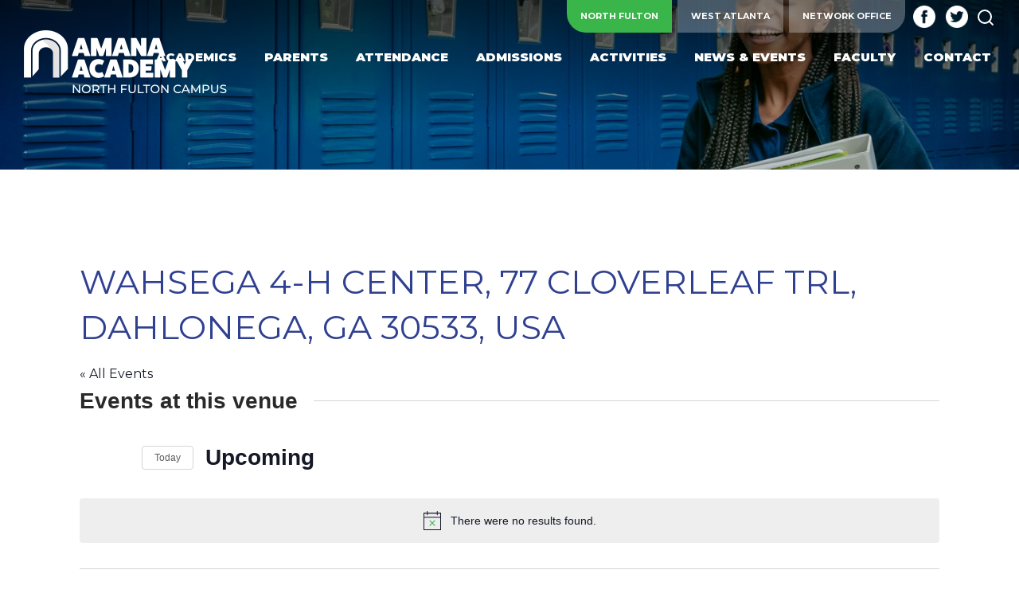

--- FILE ---
content_type: text/html; charset=UTF-8
request_url: https://amanaacademy.org/north-fulton/venue/wahsega-4-h-center-77-cloverleaf-trl-dahlonega-ga-30533-usa/
body_size: 13435
content:
<!-- Built by Biscuit Studios https://biscuitstudios.com 👋 --><!doctype html>
<html lang="en-US">
<head>
	<meta http-equiv="Content-Type" content="text/html; charset=UTF-8" />
	<meta name="viewport" content="width=device-width, initial-scale=1, shrink-to-fit=no">
	<meta name="zoom-domain-verification" content="ZOOM_verify_XscVSYz7Tt2M-ICafJ8fZw">
	<link rel="shortcut icon" href="https://amanaacademy.org/north-fulton/wp-content/themes/amana-academy-twenty/assets/images/favicon.png" />

	<title>Wahsega 4-H Center, 77 Cloverleaf Trl, Dahlonega, GA 30533, USA - Amana Academy North Fulton</title>

	<link rel="profile" href="//gmpg.org/xfn/11" />
	<!-- <link href="https://fonts.googleapis.com/css?family=Nunito+Sans:400,400i,700,700i,900,900i&display=swap" rel="stylesheet"> -->
	<link href="https://fonts.googleapis.com/css2?family=Montserrat:ital,wght@0,400;0,700;0,900;1,400;1,700;1,900&display=swap" rel="stylesheet">

	<!--
	<link rel="apple-touch-icon" href="images/apple-touch-icon.png" />
	<link rel="apple-touch-icon" sizes="72x72" href="images/apple-touch-icon-72x72.png" />
	<link rel="apple-touch-icon" sizes="114x114" href="images/apple-touch-icon-114x114.png" />
	-->

	<!--[if lt IE 9]>
		<script src="//html5shim.googlecode.com/svn/trunk/html5.js"></script>
		<script src="//css3-mediaqueries-js.googlecode.com/svn/trunk/css3-mediaqueries.js"></script>
	<![endif]-->

	<!-- Facebook Pixel Code -->
	<script>
	!function(f,b,e,v,n,t,s)
	{if(f.fbq)return;n=f.fbq=function(){n.callMethod?
		n.callMethod.apply(n,arguments):n.queue.push(arguments)};
		if(!f._fbq)f._fbq=n;n.push=n;n.loaded=!0;n.version='2.0';
		n.queue=[];t=b.createElement(e);t.async=!0;
		t.src=v;s=b.getElementsByTagName(e)[0];
		s.parentNode.insertBefore(t,s)}(window, document,'script',
		'https://connect.facebook.net/en_US/fbevents.js');
		fbq('init', '908474572643515');
		fbq('track', 'PageView');
	</script>
	<noscript><img height="1" width="1" style="display:none" src="https://www.facebook.com/tr?id=908474572643515&ev=PageView&noscript=1" /></noscript>
	<!-- End Facebook Pixel Code -->

	<link rel='stylesheet' id='tribe-events-views-v2-bootstrap-datepicker-styles-css' href='https://amanaacademy.org/north-fulton/wp-content/plugins/the-events-calendar/vendor/bootstrap-datepicker/css/bootstrap-datepicker.standalone.min.css' type='text/css' media='all' />
<link rel='stylesheet' id='tec-variables-skeleton-css' href='https://amanaacademy.org/north-fulton/wp-content/plugins/the-events-calendar/common/build/css/variables-skeleton.css' type='text/css' media='all' />
<link rel='stylesheet' id='tribe-common-skeleton-style-css' href='https://amanaacademy.org/north-fulton/wp-content/plugins/the-events-calendar/common/build/css/common-skeleton.css' type='text/css' media='all' />
<link rel='stylesheet' id='tribe-tooltipster-css-css' href='https://amanaacademy.org/north-fulton/wp-content/plugins/the-events-calendar/common/vendor/tooltipster/tooltipster.bundle.min.css' type='text/css' media='all' />
<link rel='stylesheet' id='tribe-events-views-v2-skeleton-css' href='https://amanaacademy.org/north-fulton/wp-content/plugins/the-events-calendar/build/css/views-skeleton.css' type='text/css' media='all' />
<link rel='stylesheet' id='tec-variables-full-css' href='https://amanaacademy.org/north-fulton/wp-content/plugins/the-events-calendar/common/build/css/variables-full.css' type='text/css' media='all' />
<link rel='stylesheet' id='tribe-common-full-style-css' href='https://amanaacademy.org/north-fulton/wp-content/plugins/the-events-calendar/common/build/css/common-full.css' type='text/css' media='all' />
<link rel='stylesheet' id='tribe-events-views-v2-full-css' href='https://amanaacademy.org/north-fulton/wp-content/plugins/the-events-calendar/build/css/views-full.css' type='text/css' media='all' />
<link rel='stylesheet' id='tribe-events-views-v2-print-css' href='https://amanaacademy.org/north-fulton/wp-content/plugins/the-events-calendar/build/css/views-print.css' type='text/css' media='print' />
<link rel='stylesheet' id='tribe-events-views-v2-override-style-css' href='https://amanaacademy.org/north-fulton/wp-content/themes/amana-academy-twenty/tribe-events/tribe-events.css' type='text/css' media='all' />
<link rel='stylesheet' id='tribe-events-pro-views-v2-print-css' href='https://amanaacademy.org/north-fulton/wp-content/plugins/events-calendar-pro/build/css/views-print.css' type='text/css' media='print' />
<meta name='robots' content='index, follow, max-image-preview:large, max-snippet:-1, max-video-preview:-1' />

	<!-- This site is optimized with the Yoast SEO Premium plugin v25.8 (Yoast SEO v26.8) - https://yoast.com/product/yoast-seo-premium-wordpress/ -->
	<title>Wahsega 4-H Center, 77 Cloverleaf Trl, Dahlonega, GA 30533, USA - Amana Academy North Fulton</title>
	<link rel="canonical" href="https://amanaacademy.org/north-fulton/venue/wahsega-4-h-center-77-cloverleaf-trl-dahlonega-ga-30533-usa/" />
	<meta property="og:locale" content="en_US" />
	<meta property="og:type" content="article" />
	<meta property="og:title" content="Wahsega 4-H Center, 77 Cloverleaf Trl, Dahlonega, GA 30533, USA" />
	<meta property="og:url" content="https://amanaacademy.org/north-fulton/venue/wahsega-4-h-center-77-cloverleaf-trl-dahlonega-ga-30533-usa/" />
	<meta property="og:site_name" content="Amana Academy North Fulton" />
	<meta property="article:publisher" content="https://www.facebook.com/AmanaAcademy" />
	<meta name="twitter:card" content="summary_large_image" />
	<meta name="twitter:site" content="@AmanaAcademy" />
	<script type="application/ld+json" class="yoast-schema-graph">{"@context":"https://schema.org","@graph":[{"@type":"WebPage","@id":"https://amanaacademy.org/north-fulton/venue/wahsega-4-h-center-77-cloverleaf-trl-dahlonega-ga-30533-usa/","url":"https://amanaacademy.org/north-fulton/venue/wahsega-4-h-center-77-cloverleaf-trl-dahlonega-ga-30533-usa/","name":"Wahsega 4-H Center, 77 Cloverleaf Trl, Dahlonega, GA 30533, USA - Amana Academy North Fulton","isPartOf":{"@id":"https://amanaacademy.org/north-fulton/#website"},"datePublished":"2023-08-01T00:01:36+00:00","breadcrumb":{"@id":"https://amanaacademy.org/north-fulton/venue/wahsega-4-h-center-77-cloverleaf-trl-dahlonega-ga-30533-usa/#breadcrumb"},"inLanguage":"en-US","potentialAction":[{"@type":"ReadAction","target":["https://amanaacademy.org/north-fulton/venue/wahsega-4-h-center-77-cloverleaf-trl-dahlonega-ga-30533-usa/"]}]},{"@type":"BreadcrumbList","@id":"https://amanaacademy.org/north-fulton/venue/wahsega-4-h-center-77-cloverleaf-trl-dahlonega-ga-30533-usa/#breadcrumb","itemListElement":[{"@type":"ListItem","position":1,"name":"Home","item":"https://amanaacademy.org/north-fulton/"},{"@type":"ListItem","position":2,"name":"Wahsega 4-H Center, 77 Cloverleaf Trl, Dahlonega, GA 30533, USA"}]},{"@type":"WebSite","@id":"https://amanaacademy.org/north-fulton/#website","url":"https://amanaacademy.org/north-fulton/","name":"Amana Academy North Fulton","description":"","publisher":{"@id":"https://amanaacademy.org/north-fulton/#organization"},"potentialAction":[{"@type":"SearchAction","target":{"@type":"EntryPoint","urlTemplate":"https://amanaacademy.org/north-fulton/?s={search_term_string}"},"query-input":{"@type":"PropertyValueSpecification","valueRequired":true,"valueName":"search_term_string"}}],"inLanguage":"en-US"},{"@type":"Organization","@id":"https://amanaacademy.org/north-fulton/#organization","name":"Amana Academy North Fulton","url":"https://amanaacademy.org/north-fulton/","logo":{"@type":"ImageObject","inLanguage":"en-US","@id":"https://amanaacademy.org/north-fulton/#/schema/logo/image/","url":"http://amanaacademy.org/north-fulton/wp-content/uploads/sites/2/2021/03/Amana-Academy_color.png","contentUrl":"http://amanaacademy.org/north-fulton/wp-content/uploads/sites/2/2021/03/Amana-Academy_color.png","width":2022,"height":570,"caption":"Amana Academy North Fulton"},"image":{"@id":"https://amanaacademy.org/north-fulton/#/schema/logo/image/"},"sameAs":["https://www.facebook.com/AmanaAcademy","https://x.com/AmanaAcademy","https://www.instagram.com/amanaacademy_charterschool/"]}]}</script>
	<!-- / Yoast SEO Premium plugin. -->


<link rel="alternate" type="application/rss+xml" title="Amana Academy North Fulton &raquo; Feed" href="https://amanaacademy.org/north-fulton/feed/" />
<link rel="alternate" type="application/rss+xml" title="Amana Academy North Fulton &raquo; Comments Feed" href="https://amanaacademy.org/north-fulton/comments/feed/" />
<link rel="alternate" type="text/calendar" title="Amana Academy North Fulton &raquo; iCal Feed" href="https://amanaacademy.org/north-fulton/events/?ical=1" />
<link rel="alternate" title="oEmbed (JSON)" type="application/json+oembed" href="https://amanaacademy.org/north-fulton/wp-json/oembed/1.0/embed?url=https%3A%2F%2Famanaacademy.org%2Fnorth-fulton%2Fvenue%2Fwahsega-4-h-center-77-cloverleaf-trl-dahlonega-ga-30533-usa%2F" />
<link rel="alternate" title="oEmbed (XML)" type="text/xml+oembed" href="https://amanaacademy.org/north-fulton/wp-json/oembed/1.0/embed?url=https%3A%2F%2Famanaacademy.org%2Fnorth-fulton%2Fvenue%2Fwahsega-4-h-center-77-cloverleaf-trl-dahlonega-ga-30533-usa%2F&#038;format=xml" />
<style id='wp-img-auto-sizes-contain-inline-css' type='text/css'>
img:is([sizes=auto i],[sizes^="auto," i]){contain-intrinsic-size:3000px 1500px}
/*# sourceURL=wp-img-auto-sizes-contain-inline-css */
</style>
<link rel='stylesheet' id='tribe-events-virtual-skeleton-css' href='https://amanaacademy.org/north-fulton/wp-content/plugins/events-calendar-pro/build/css/events-virtual-skeleton.css' type='text/css' media='all' />
<link rel='stylesheet' id='tribe-events-virtual-full-css' href='https://amanaacademy.org/north-fulton/wp-content/plugins/events-calendar-pro/build/css/events-virtual-full.css' type='text/css' media='all' />
<link rel='stylesheet' id='tec-events-pro-single-css' href='https://amanaacademy.org/north-fulton/wp-content/plugins/events-calendar-pro/build/css/events-single.css' type='text/css' media='all' />
<link rel='stylesheet' id='tribe-events-pro-mini-calendar-block-styles-css' href='https://amanaacademy.org/north-fulton/wp-content/plugins/events-calendar-pro/build/css/tribe-events-pro-mini-calendar-block.css' type='text/css' media='all' />
<link rel='stylesheet' id='edsanimate-animo-css-css' href='https://amanaacademy.org/north-fulton/wp-content/plugins/animate-it/assets/css/animate-animo.css' type='text/css' media='all' />
<link rel='stylesheet' id='bootstrap-css' href='https://amanaacademy.org/north-fulton/wp-content/themes/amana-academy-twenty/assets/css/bootstrap.min.css' type='text/css' media='all' />
<link rel='stylesheet' id='owlstyles-css' href='https://amanaacademy.org/north-fulton/wp-content/themes/amana-academy-twenty/assets/css/owl.carousel.min.css' type='text/css' media='all' />
<link rel='stylesheet' id='parent-theme-css' href='https://amanaacademy.org/north-fulton/wp-content/themes/amana-academy-twenty/style.css' type='text/css' media='all' />
<link rel='stylesheet' id='biscuit-css' href='https://amanaacademy.org/north-fulton/wp-content/themes/north-fulton-child/style.css' type='text/css' media='all' />
<script type="text/javascript" src="https://amanaacademy.org/north-fulton/wp-includes/js/jquery/jquery.min.js" id="jquery-core-js"></script>
<script type="text/javascript" src="https://amanaacademy.org/north-fulton/wp-includes/js/jquery/jquery-migrate.min.js" id="jquery-migrate-js"></script>
<script type="text/javascript" src="https://amanaacademy.org/north-fulton/wp-content/plugins/the-events-calendar/common/build/js/tribe-common.js" id="tribe-common-js"></script>
<script type="text/javascript" src="https://amanaacademy.org/north-fulton/wp-content/plugins/the-events-calendar/build/js/views/breakpoints.js" id="tribe-events-views-v2-breakpoints-js"></script>
<link rel="https://api.w.org/" href="https://amanaacademy.org/north-fulton/wp-json/" /><link rel="alternate" title="JSON" type="application/json" href="https://amanaacademy.org/north-fulton/wp-json/wp/v2/tribe_venue/25234" /><link rel="EditURI" type="application/rsd+xml" title="RSD" href="https://amanaacademy.org/north-fulton/xmlrpc.php?rsd" />
<link rel='shortlink' href='https://amanaacademy.org/north-fulton/?p=25234' />

		<!-- GA Google Analytics @ https://m0n.co/ga -->
		<script async src="https://www.googletagmanager.com/gtag/js?id=UA-89852134-1"></script>
		<script>
			window.dataLayer = window.dataLayer || [];
			function gtag(){dataLayer.push(arguments);}
			gtag('js', new Date());
			gtag('config', 'UA-89852134-1');
		</script>

	<meta name="tec-api-version" content="v1"><meta name="tec-api-origin" content="https://amanaacademy.org/north-fulton"><link rel="alternate" href="https://amanaacademy.org/north-fulton/wp-json/tribe/events/v1/events/?venue=25234" />
	
</head>

<body class="wp-singular tribe_venue-template-default single single-tribe_venue postid-25234 wp-theme-amana-academy-twenty wp-child-theme-north-fulton-child tribe-no-js page-template-north-fulton-child-theme " itemscope itemtype="http://schema.org/WebPage">
<a href="#content" class="sr-only">Skip to main content</a>

	<!-- HEADER -->
	<div class="container-fluid d-print-none">
		<div class="row">

			<header role="heading">

				<nav class="navbar fixed-top navbar-expand-lg nav-large" role="navigation" itemscope="itemscope" itemtype="http://schema.org/SiteNavigationElement">

					<div class="logo" itemscope itemtype="http://schema.org/Organization">
						<a href="https://amanaacademy.org/north-fulton/" title="Amana Academy North Fulton" rel="home" itemprop="url"><img itemprop="logo" src="https://amanaacademy.org/north-fulton/wp-content/themes/north-fulton-child/assets/images/logo_north_fulton_white@2x.png" alt="Amana Academy North Fulton" /></a>
					</div>

					<div class="secondary-menu">
						<ul id="menu-secondary-navigation" class="sf-menu">

							<li id="menu-item-1270" class="nav-button left-button opened menu-item menu-item-type-custom menu-item-object-custom menu-item-1270 depth-0"><a href="/north-fulton/" data-ps2id-api="true" class="link link-depth-0"><span>North Fulton</span></a></li>
<li id="menu-item-1709" class="nav-button center-button menu-item menu-item-type-custom menu-item-object-custom menu-item-1709 depth-0"><a href="/west-atlanta/" data-ps2id-api="true" class="link link-depth-0"><span>West Atlanta</span></a></li>
<li id="menu-item-748" class="nav-button right-button menu-item menu-item-type-custom menu-item-object-custom menu-item-748 depth-0"><a href="/" data-ps2id-api="true" class="link link-depth-0"><span>Network Office</span></a></li>

							<!-- SOCIAL MEDIA -->
															
									<li class="nav-icon">

																					<a itemprop="sameAs" href="https://www.facebook.com/AmanaAcademy/" data-toggle="tooltip" data-title="Facebook" data-placement="bottom" target="_blank"><img src="https://amanaacademy.org/north-fulton/wp-content/uploads/sites/2/2020/11/icon_facebook_white.png" alt="Facebook" width="28" height="28" /></a>
										
									</li><!-- /.footer-links-social -->
								
									<li class="nav-icon">

																					<a itemprop="sameAs" href="https://twitter.com/amanaacademy" data-toggle="tooltip" data-title="Twitter" data-placement="bottom" target="_blank"><img src="https://amanaacademy.org/north-fulton/wp-content/uploads/sites/2/2020/11/icon_twitter_white.png" alt="Twitter" width="28" height="28" /></a>
										
									</li><!-- /.footer-links-social -->
															
							<li class="nav-icon"><a data-toggle="modal" data-target=".searchModal"><i data-feather="search"></i><span class="sr-only">Search</span></a></li>

						</ul>
					</div> <!-- /secondary-menu -->

					<div class="desktop-menu">
						<!-- STICKY LINKS -->
												<ul id="menu-main-navigation" class="sf-menu"><li id="menu-item-19903" class="menu-item menu-item-type-custom menu-item-object-custom menu-item-has-children menu-item-19903 depth-0"><a href="https://amanaacademy.org/rigorous-academic-programs/" data-ps2id-api="true" class="link link-depth-0"><span>Academics</span></a>
<ul class="sub-menu">
	<li id="menu-item-85772" class="menu-item menu-item-type-custom menu-item-object-custom menu-item-85772 depth-1"><a href="https://amanaacademy.org/rigorous-academic-programs/" data-ps2id-api="true" class="link link-depth-1"><span>Rigorous Academic Programs</span></a></li>
	<li id="menu-item-28851" class="menu-item menu-item-type-custom menu-item-object-custom menu-item-28851 depth-1"><a href="https://amanaacademy.org/north-fulton/annual-workplan/" data-ps2id-api="true" class="link link-depth-1"><span>Annual Work Plan</span></a></li>
</ul>
</li>
<li id="menu-item-718" class="menu-item menu-item-type-post_type menu-item-object-page menu-item-has-children menu-item-718 depth-0 mega-menu custom"><a href="https://amanaacademy.org/north-fulton/parents/" data-ps2id-api="true" class="link link-depth-0"><span>Parents</span></a>
<ul class="sub-menu">
	<li id="menu-item-744" class="menu-item menu-item-type-custom menu-item-object-custom menu-item-has-children menu-item-744 depth-1 no-link xs"><a class="no-title"></a>
	<ul class="sub-menu">
		<li id="menu-item-1260" class="menu-item menu-item-type-custom menu-item-object-custom menu-item-1260 depth-2"><a target="_blank" href="https://www.fultonschools.org/infinitecampus" data-ps2id-api="true" class="link link-depth-2"><span>Infinite Campus  »</span></a></li>
		<li id="menu-item-17148" class="menu-item menu-item-type-custom menu-item-object-custom menu-item-17148 depth-2"><a href="https://resources.finalsite.net/images/v1753720420/fultonschoolsorg/cy58fryyrqkuu9tjbklg/25-26CodeofConduct-ENGLISH_2.pdf" data-ps2id-api="true" class="link link-depth-2"><span>Student Code of Conduct</span></a></li>
		<li id="menu-item-719" class="menu-item menu-item-type-post_type menu-item-object-page menu-item-has-children menu-item-719 depth-2"><a href="https://amanaacademy.org/north-fulton/parents/school-nutrition/" data-ps2id-api="true" class="link link-depth-2"><span>School Nutrition</span></a></li>
		<li id="menu-item-723" class="menu-item menu-item-type-post_type menu-item-object-page menu-item-723 depth-2"><a href="https://amanaacademy.org/north-fulton/parents/clinic/" data-ps2id-api="true" class="link link-depth-2"><span>Clinic</span></a></li>
		<li id="menu-item-721" class="menu-item menu-item-type-post_type menu-item-object-page menu-item-721 depth-2"><a href="https://amanaacademy.org/north-fulton/parents/pto/" data-ps2id-api="true" class="link link-depth-2"><span>PTO</span></a></li>
		<li id="menu-item-720" class="menu-item menu-item-type-post_type menu-item-object-page menu-item-720 depth-2"><a href="https://amanaacademy.org/north-fulton/parents/volunteering/" data-ps2id-api="true" class="link link-depth-2"><span>Volunteering</span></a></li>
		<li id="menu-item-8318" class="menu-item menu-item-type-post_type menu-item-object-page menu-item-8318 depth-2"><a href="https://amanaacademy.org/north-fulton/parents/mentor-request-form/" data-ps2id-api="true" class="link link-depth-2"><span>Mentor Request Form</span></a></li>
	</ul>
</li>
	<li id="menu-item-745" class="menu-item menu-item-type-custom menu-item-object-custom menu-item-has-children menu-item-745 depth-1 no-link xs"><a class="no-title"></a>
	<ul class="sub-menu">
		<li id="menu-item-8449" class="menu-item menu-item-type-post_type menu-item-object-page menu-item-8449 depth-2"><a href="https://amanaacademy.org/north-fulton/parents/field-studies/" data-ps2id-api="true" class="link link-depth-2"><span>Field Studies</span></a></li>
		<li id="menu-item-8450" class="menu-item menu-item-type-post_type menu-item-object-page menu-item-8450 depth-2"><a href="https://amanaacademy.org/north-fulton/parents/transportation/" data-ps2id-api="true" class="link link-depth-2"><span>Transportation</span></a></li>
		<li id="menu-item-724" class="menu-item menu-item-type-post_type menu-item-object-page menu-item-724 depth-2"><a href="https://amanaacademy.org/north-fulton/uniforms/" data-ps2id-api="true" class="link link-depth-2"><span>Uniforms</span></a></li>
		<li id="menu-item-37275" class="menu-item menu-item-type-custom menu-item-object-custom menu-item-37275 depth-2"><a href="https://amanaacademy.org/north-fulton/wp-content/uploads/sites/2/2025/08/25-26-Parent_Student-Handbook.pdf" data-ps2id-api="true" class="link link-depth-2"><span>25-26 Parent/Student Handbook</span></a></li>
		<li id="menu-item-2619" class="menu-item menu-item-type-post_type menu-item-object-page menu-item-2619 depth-2"><a href="https://amanaacademy.org/north-fulton/parents/event-payments/" data-ps2id-api="true" class="link link-depth-2"><span>Fees &#038; Payments</span></a></li>
	</ul>
</li>
</ul>
</li>
<li id="menu-item-2582" class="menu-item menu-item-type-post_type menu-item-object-page menu-item-2582 depth-0"><a href="https://amanaacademy.org/north-fulton/parents/attendance/" data-ps2id-api="true" class="link link-depth-0"><span>Attendance</span></a></li>
<li id="menu-item-64861" class="menu-item menu-item-type-custom menu-item-object-custom menu-item-has-children menu-item-64861 depth-0"><a href="https://amanaacademy.org/north-fulton/general-admissions-information/general-admissions-information/" data-ps2id-api="true" class="link link-depth-0"><span>Admissions</span></a>
<ul class="sub-menu">
	<li id="menu-item-729" class="menu-item menu-item-type-post_type menu-item-object-page menu-item-729 depth-1"><a href="https://amanaacademy.org/north-fulton/general-admissions-information/general-admissions-information/" data-ps2id-api="true" class="link link-depth-1"><span>General Admissions Information</span></a></li>
	<li id="menu-item-1596" class="menu-item menu-item-type-post_type menu-item-object-page menu-item-1596 depth-1"><a href="https://amanaacademy.org/north-fulton/general-admissions-information/admissions-faqs/" data-ps2id-api="true" class="link link-depth-1"><span>Admissions FAQs</span></a></li>
	<li id="menu-item-731" class="menu-item menu-item-type-post_type menu-item-object-page menu-item-731 depth-1"><a href="https://amanaacademy.org/north-fulton/general-admissions-information/take-a-tour/" data-ps2id-api="true" class="link link-depth-1"><span>Take a Tour</span></a></li>
	<li id="menu-item-730" class="menu-item menu-item-type-post_type menu-item-object-page menu-item-730 depth-1"><a href="https://amanaacademy.org/north-fulton/general-admissions-information/eligibility-to-attend/" data-ps2id-api="true" class="link link-depth-1"><span>Eligibility to Attend</span></a></li>
	<li id="menu-item-57439" class="menu-item menu-item-type-custom menu-item-object-custom menu-item-57439 depth-1"><a href="https://amanaacademy.org/what-are-families-saying/" data-ps2id-api="true" class="link link-depth-1"><span>Parent Testimonials</span></a></li>
	<li id="menu-item-1261" class="menu-item menu-item-type-custom menu-item-object-custom menu-item-1261 depth-1"><a target="_blank" href="http://amanaacademy.integrity6.com/" data-ps2id-api="true" class="link link-depth-1"><span>Apply to Attend  »</span></a></li>
</ul>
</li>
<li id="menu-item-733" class="menu-item menu-item-type-post_type menu-item-object-page menu-item-has-children menu-item-733 depth-0"><a href="https://amanaacademy.org/north-fulton/activities/" data-ps2id-api="true" class="link link-depth-0"><span>Activities</span></a>
<ul class="sub-menu">
	<li id="menu-item-16734" class="menu-item menu-item-type-post_type menu-item-object-page menu-item-16734 depth-1"><a href="https://amanaacademy.org/north-fulton/activities/amana-clubs-sports/" data-ps2id-api="true" class="link link-depth-1"><span>Amana Clubs &amp; Sports</span></a></li>
	<li id="menu-item-736" class="menu-item menu-item-type-post_type menu-item-object-page menu-item-736 depth-1"><a href="https://amanaacademy.org/north-fulton/activities/enrichment-programs/" data-ps2id-api="true" class="link link-depth-1"><span>Enrichment Programs</span></a></li>
</ul>
</li>
<li id="menu-item-746" class="menu-item menu-item-type-post_type menu-item-object-page menu-item-has-children menu-item-746 depth-0"><a href="https://amanaacademy.org/north-fulton/news/" data-ps2id-api="true" class="link link-depth-0"><span>News &#038; Events</span></a>
<ul class="sub-menu">
	<li id="menu-item-737" class="menu-item menu-item-type-post_type menu-item-object-page menu-item-737 depth-1"><a href="https://amanaacademy.org/north-fulton/news/" data-ps2id-api="true" class="link link-depth-1"><span>News</span></a></li>
	<li id="menu-item-2856" class="menu-item menu-item-type-post_type menu-item-object-page menu-item-2856 depth-1"><a href="https://amanaacademy.org/north-fulton/calendar/" data-ps2id-api="true" class="link link-depth-1"><span>Calendar</span></a></li>
	<li id="menu-item-2663" class="menu-item menu-item-type-post_type menu-item-object-page menu-item-2663 depth-1"><a href="https://amanaacademy.org/north-fulton/news/amana-stories-project/" data-ps2id-api="true" class="link link-depth-1"><span>Amana Stories Project</span></a></li>
</ul>
</li>
<li id="menu-item-738" class="menu-item menu-item-type-post_type menu-item-object-page menu-item-738 depth-0"><a href="https://amanaacademy.org/north-fulton/faculty/" data-ps2id-api="true" class="link link-depth-0"><span>Faculty</span></a></li>
<li id="menu-item-743" class="menu-item menu-item-type-post_type menu-item-object-page menu-item-743 depth-0"><a href="https://amanaacademy.org/north-fulton/contact/" data-ps2id-api="true" class="link link-depth-0"><span>Contact</span></a></li>
</ul>					</div><!--/.desktop-menu-->

					<a class="btn btn-white btn-sm mobile-nav-button" href="/donate/" role="button">Donate</a>

					<button class="navbar-toggler" type="button" data-toggle="collapse" data-target="#mobileNav" aria-controls="mobileNav" aria-expanded="false" aria-label="Toggle navigation">
						<div class="nav-hamburger" id="mobile-toggle">
							<span></span>
							<span></span>
							<span></span>
							<span></span>
						</div>
      				</button>

					<!-- MOBILE MENU -->
					<div class="collapse navbar-collapse mobile-menu" id="mobileNav">
						<ul id="menu-main-navigation-1" class="open-mobile-menu"><li class="menu-item menu-item-type-custom menu-item-object-custom menu-item-has-children menu-item-19903"><a href="https://amanaacademy.org/rigorous-academic-programs/" data-ps2id-api="true">Academics</a>
<ul class="sub-menu">
	<li class="menu-item menu-item-type-custom menu-item-object-custom menu-item-85772"><a href="https://amanaacademy.org/rigorous-academic-programs/" data-ps2id-api="true">Rigorous Academic Programs</a></li>
	<li class="menu-item menu-item-type-custom menu-item-object-custom menu-item-28851"><a href="https://amanaacademy.org/north-fulton/annual-workplan/" data-ps2id-api="true">Annual Work Plan</a></li>
</ul>
</li>
<li class="menu-item menu-item-type-post_type menu-item-object-page menu-item-has-children menu-item-718"><a href="https://amanaacademy.org/north-fulton/parents/" data-ps2id-api="true">Parents</a>
<ul class="sub-menu">
	<li class="menu-item menu-item-type-custom menu-item-object-custom menu-item-has-children menu-item-744"><a href="#" data-ps2id-api="true">Column One</a>
	<ul class="sub-menu">
		<li class="menu-item menu-item-type-custom menu-item-object-custom menu-item-1260"><a target="_blank" href="https://www.fultonschools.org/infinitecampus" data-ps2id-api="true">Infinite Campus  »</a></li>
		<li class="menu-item menu-item-type-custom menu-item-object-custom menu-item-17148"><a href="https://resources.finalsite.net/images/v1753720420/fultonschoolsorg/cy58fryyrqkuu9tjbklg/25-26CodeofConduct-ENGLISH_2.pdf" data-ps2id-api="true">Student Code of Conduct</a></li>
		<li class="menu-item menu-item-type-post_type menu-item-object-page menu-item-719"><a href="https://amanaacademy.org/north-fulton/parents/school-nutrition/" data-ps2id-api="true">School Nutrition</a></li>
		<li class="menu-item menu-item-type-post_type menu-item-object-page menu-item-723"><a href="https://amanaacademy.org/north-fulton/parents/clinic/" data-ps2id-api="true">Clinic</a></li>
		<li class="menu-item menu-item-type-post_type menu-item-object-page menu-item-721"><a href="https://amanaacademy.org/north-fulton/parents/pto/" data-ps2id-api="true">PTO</a></li>
		<li class="menu-item menu-item-type-post_type menu-item-object-page menu-item-720"><a href="https://amanaacademy.org/north-fulton/parents/volunteering/" data-ps2id-api="true">Volunteering</a></li>
		<li class="menu-item menu-item-type-post_type menu-item-object-page menu-item-8318"><a href="https://amanaacademy.org/north-fulton/parents/mentor-request-form/" data-ps2id-api="true">Mentor Request Form</a></li>
	</ul>
</li>
	<li class="menu-item menu-item-type-custom menu-item-object-custom menu-item-has-children menu-item-745"><a href="#" data-ps2id-api="true">Column Two</a>
	<ul class="sub-menu">
		<li class="menu-item menu-item-type-post_type menu-item-object-page menu-item-8449"><a href="https://amanaacademy.org/north-fulton/parents/field-studies/" data-ps2id-api="true">Field Studies</a></li>
		<li class="menu-item menu-item-type-post_type menu-item-object-page menu-item-8450"><a href="https://amanaacademy.org/north-fulton/parents/transportation/" data-ps2id-api="true">Transportation</a></li>
		<li class="menu-item menu-item-type-post_type menu-item-object-page menu-item-724"><a href="https://amanaacademy.org/north-fulton/uniforms/" data-ps2id-api="true">Uniforms</a></li>
		<li class="menu-item menu-item-type-custom menu-item-object-custom menu-item-37275"><a href="https://amanaacademy.org/north-fulton/wp-content/uploads/sites/2/2025/08/25-26-Parent_Student-Handbook.pdf" data-ps2id-api="true">25-26 Parent/Student Handbook</a></li>
		<li class="menu-item menu-item-type-post_type menu-item-object-page menu-item-2619"><a href="https://amanaacademy.org/north-fulton/parents/event-payments/" data-ps2id-api="true">Fees &#038; Payments</a></li>
	</ul>
</li>
</ul>
</li>
<li class="menu-item menu-item-type-post_type menu-item-object-page menu-item-2582"><a href="https://amanaacademy.org/north-fulton/parents/attendance/" data-ps2id-api="true">Attendance</a></li>
<li class="menu-item menu-item-type-custom menu-item-object-custom menu-item-has-children menu-item-64861"><a href="https://amanaacademy.org/north-fulton/general-admissions-information/general-admissions-information/" data-ps2id-api="true">Admissions</a>
<ul class="sub-menu">
	<li class="menu-item menu-item-type-post_type menu-item-object-page menu-item-729"><a href="https://amanaacademy.org/north-fulton/general-admissions-information/general-admissions-information/" data-ps2id-api="true">General Admissions Information</a></li>
	<li class="menu-item menu-item-type-post_type menu-item-object-page menu-item-1596"><a href="https://amanaacademy.org/north-fulton/general-admissions-information/admissions-faqs/" data-ps2id-api="true">Admissions FAQs</a></li>
	<li class="menu-item menu-item-type-post_type menu-item-object-page menu-item-731"><a href="https://amanaacademy.org/north-fulton/general-admissions-information/take-a-tour/" data-ps2id-api="true">Take a Tour</a></li>
	<li class="menu-item menu-item-type-post_type menu-item-object-page menu-item-730"><a href="https://amanaacademy.org/north-fulton/general-admissions-information/eligibility-to-attend/" data-ps2id-api="true">Eligibility to Attend</a></li>
	<li class="menu-item menu-item-type-custom menu-item-object-custom menu-item-57439"><a href="https://amanaacademy.org/what-are-families-saying/" data-ps2id-api="true">Parent Testimonials</a></li>
	<li class="menu-item menu-item-type-custom menu-item-object-custom menu-item-1261"><a target="_blank" href="http://amanaacademy.integrity6.com/" data-ps2id-api="true">Apply to Attend  »</a></li>
</ul>
</li>
<li class="menu-item menu-item-type-post_type menu-item-object-page menu-item-has-children menu-item-733"><a href="https://amanaacademy.org/north-fulton/activities/" data-ps2id-api="true">Activities</a>
<ul class="sub-menu">
	<li class="menu-item menu-item-type-post_type menu-item-object-page menu-item-16734"><a href="https://amanaacademy.org/north-fulton/activities/amana-clubs-sports/" data-ps2id-api="true">Amana Clubs &amp; Sports</a></li>
	<li class="menu-item menu-item-type-post_type menu-item-object-page menu-item-736"><a href="https://amanaacademy.org/north-fulton/activities/enrichment-programs/" data-ps2id-api="true">Enrichment Programs</a></li>
</ul>
</li>
<li class="menu-item menu-item-type-post_type menu-item-object-page menu-item-has-children menu-item-746"><a href="https://amanaacademy.org/north-fulton/news/" data-ps2id-api="true">News &#038; Events</a>
<ul class="sub-menu">
	<li class="menu-item menu-item-type-post_type menu-item-object-page menu-item-737"><a href="https://amanaacademy.org/north-fulton/news/" data-ps2id-api="true">News</a></li>
	<li class="menu-item menu-item-type-post_type menu-item-object-page menu-item-2856"><a href="https://amanaacademy.org/north-fulton/calendar/" data-ps2id-api="true">Calendar</a></li>
	<li class="menu-item menu-item-type-post_type menu-item-object-page menu-item-2663"><a href="https://amanaacademy.org/north-fulton/news/amana-stories-project/" data-ps2id-api="true">Amana Stories Project</a></li>
</ul>
</li>
<li class="menu-item menu-item-type-post_type menu-item-object-page menu-item-738"><a href="https://amanaacademy.org/north-fulton/faculty/" data-ps2id-api="true">Faculty</a></li>
<li class="menu-item menu-item-type-post_type menu-item-object-page menu-item-743"><a href="https://amanaacademy.org/north-fulton/contact/" data-ps2id-api="true">Contact</a></li>
</ul>						<!-- SEARCH FORM -->
<form role="search" method="get" class="modalsearch-form" action="https://amanaacademy.org/north-fulton/">
    <div class="form-group">
    	<label class="sr-only" for="s">Search for:</label>
        <input type="search" class="modalsearch-input" placeholder="Search..." name="s" value="" />
        <button class="modalsearch-submit" type="submit">Search</button>
    </div>
</form><!--/#searchform-->
					</div><!--/.mobile-menu-->

				</nav><!--/.navbar navbar-default-->

			</header>

		</div><!--/.row-->
	</div><!--/.container-fluid -->

	<!-- BODY -->
	
	<!-- LARGE IMAGE -->
	<div class="container-fluid content-wrapper">
		<div class="row">

						
				<div id="header-image" class="header-image-single"></div><!-- /.header-image-landing -->

			
		</div><!--/.row-->
	</div><!--/.container-fluid -->

	<main class="container-fluid" id="content" role="main" itemscope itemprop="mainContentOfPage">
		<div class="row">

	
	<div class="container-fluid white-bg top-half">
		<div class="container">
			<div class="row">

				<div class="col-sm-12 col-md-12 col-lg-12">

										
					<article id="post-0" class="post-0 page type-page status-publish hentry">

						<header>
				    		<h1 class="page-title"></h1>
				    	</header><!-- .entry-header -->

						<div
	 class="tribe-common tribe-events tribe-events-view tribe-events-view--venue tribe-events-view--list tribe-events-pro" 	data-js="tribe-events-view"
	data-view-rest-url="https://amanaacademy.org/north-fulton/wp-json/tribe/views/v2/html"
	data-view-rest-method="GET"
	data-view-manage-url="1"
				data-view-breakpoint-pointer="91fd33e6-99b1-421c-88de-cd2d44464d8a"
	 role="main">
	<section class="tribe-common-l-container tribe-events-l-container">
		<div
	class="tribe-events-view-loader tribe-common-a11y-hidden"
	role="alert"
	aria-live="polite"
>
	<span class="tribe-events-view-loader__text tribe-common-a11y-visual-hide">
		0 events found.	</span>
	<div class="tribe-events-view-loader__dots tribe-common-c-loader">
		<svg
	 class="tribe-common-c-svgicon tribe-common-c-svgicon--dot tribe-common-c-loader__dot tribe-common-c-loader__dot--first" 	aria-hidden="true"
	viewBox="0 0 15 15"
	xmlns="http://www.w3.org/2000/svg"
>
	<circle cx="7.5" cy="7.5" r="7.5"/>
</svg>
		<svg
	 class="tribe-common-c-svgicon tribe-common-c-svgicon--dot tribe-common-c-loader__dot tribe-common-c-loader__dot--second" 	aria-hidden="true"
	viewBox="0 0 15 15"
	xmlns="http://www.w3.org/2000/svg"
>
	<circle cx="7.5" cy="7.5" r="7.5"/>
</svg>
		<svg
	 class="tribe-common-c-svgicon tribe-common-c-svgicon--dot tribe-common-c-loader__dot tribe-common-c-loader__dot--third" 	aria-hidden="true"
	viewBox="0 0 15 15"
	xmlns="http://www.w3.org/2000/svg"
>
	<circle cx="7.5" cy="7.5" r="7.5"/>
</svg>
	</div>
</div>

		
		<script data-js="tribe-events-view-data" type="application/json">
	{"slug":"venue","prev_url":"https:\/\/amanaacademy.org\/north-fulton\/venue\/wahsega-4-h-center-77-cloverleaf-trl-dahlonega-ga-30533-usa\/?eventDisplay=past","next_url":"","view_class":"Tribe\\Events\\Pro\\Views\\V2\\Views\\Venue_View","view_slug":"venue","view_label":"Venue","lookup_folders":{"events-virtual":{"id":"events-virtual","namespace":"events-virtual","priority":10,"path":"\/plugins\/events-calendar-pro\/src\/views"},"plugin":{"id":"plugin","priority":20,"path":"\/plugins\/the-events-calendar\/src\/views\/v2"},"events-pro":{"id":"events-pro","namespace":"events-pro","priority":25,"path":"\/plugins\/events-calendar-pro\/src\/views\/v2"},"common":{"id":"common","priority":100,"path":"\/plugins\/the-events-calendar\/common\/src\/views\/v2"}},"title":"Wahsega 4-H Center, 77 Cloverleaf Trl, Dahlonega, GA 30533, USA - Amana Academy North Fulton","events":[],"url":"https:\/\/amanaacademy.org\/north-fulton\/venue\/wahsega-4-h-center-77-cloverleaf-trl-dahlonega-ga-30533-usa\/","url_event_date":false,"bar":{"keyword":"","date":""},"today":"2026-01-31 00:00:00","now":"2026-01-31 19:09:06","home_url":"https:\/\/amanaacademy.org\/north-fulton","rest_url":"https:\/\/amanaacademy.org\/north-fulton\/wp-json\/tribe\/views\/v2\/html","rest_method":"GET","rest_nonce":"","should_manage_url":true,"today_url":"https:\/\/amanaacademy.org\/north-fulton\/venue\/wahsega-4-h-center-77-cloverleaf-trl-dahlonega-ga-30533-usa\/?posts_per_page=13","today_title":"Click to select today's date","today_label":"Today","prev_label":"","next_label":"","date_formats":{"compact":"n\/j\/Y","month_and_year_compact":"n\/Y","month_and_year":"F Y","time_range_separator":" - ","date_time_separator":" @ "},"messages":{"notice":["There were no results found."]},"start_of_week":"0","header_title":"Wahsega 4-H Center, 77 Cloverleaf Trl, Dahlonega, GA 30533, USA","header_title_element":"h1","content_title":"Events at this venue","breadcrumbs":[],"backlink":{"url":"https:\/\/amanaacademy.org\/north-fulton\/events\/","label":"All Events"},"before_events":"","after_events":"\n<!--\nThis calendar is powered by The Events Calendar.\nhttp:\/\/evnt.is\/18wn\n-->\n","display_events_bar":false,"disable_event_search":false,"live_refresh":true,"ical":{"display_link":true,"link":{"url":"https:\/\/amanaacademy.org\/north-fulton\/venue\/wahsega-4-h-center-77-cloverleaf-trl-dahlonega-ga-30533-usa\/?ical=1","text":"Export Events","title":"Use this to share calendar data with Google Calendar, Apple iCal and other compatible apps"}},"container_classes":["tribe-common","tribe-events","tribe-events-view","tribe-events-view--venue","tribe-events-view--list","tribe-events-pro"],"container_data":[],"is_past":false,"breakpoints":{"xsmall":500,"medium":768,"full":960},"breakpoint_pointer":"91fd33e6-99b1-421c-88de-cd2d44464d8a","is_initial_load":true,"public_views":{"list":{"view_class":"Tribe\\Events\\Views\\V2\\Views\\List_View","view_url":"https:\/\/amanaacademy.org\/north-fulton\/?eventDisplay=list&tribe_venue=wahsega-4-h-center-77-cloverleaf-trl-dahlonega-ga-30533-usa&post_type=tribe_events","view_label":"List","aria_label":"Display Events in List View"},"month":{"view_class":"Tribe\\Events\\Views\\V2\\Views\\Month_View","view_url":"https:\/\/amanaacademy.org\/north-fulton\/?eventDisplay=month&tribe_venue=wahsega-4-h-center-77-cloverleaf-trl-dahlonega-ga-30533-usa&post_type=tribe_events","view_label":"Month","aria_label":"Display Events in Month View"}},"show_latest_past":true,"past":false,"show_now":true,"now_label":"Upcoming","now_label_mobile":"Upcoming","show_end":false,"selected_start_datetime":"2026-01-31","selected_start_date_mobile":"1\/31\/2026","selected_start_date_label":"January 31","selected_end_datetime":"2026-01-31","selected_end_date_mobile":"1\/31\/2026","selected_end_date_label":"Now","datepicker_date":"1\/31\/2026","map_provider":{"ID":"google_maps","api_key":"AIzaSyDNsicAsP6-VuGtAb1O9riI3oc_NOb7IOU","is_premium":false,"javascript_url":"https:\/\/maps.googleapis.com\/maps\/api\/js","iframe_url":"https:\/\/www.google.com\/maps\/embed\/v1\/place","map_pin_url":"https:\/\/amanaacademy.org\/north-fulton\/wp-content\/plugins\/events-calendar-pro\/src\/resources\/images\/map-pin.svg","zoom":10,"callback":"Function.prototype"},"enable_maps":false,"show_map":false,"subscribe_links":{"gcal":{"label":"Google Calendar","single_label":"Add to Google Calendar","visible":true,"block_slug":"hasGoogleCalendar"},"ical":{"label":"iCalendar","single_label":"Add to iCalendar","visible":true,"block_slug":"hasiCal"},"outlook-365":{"label":"Outlook 365","single_label":"Outlook 365","visible":true,"block_slug":"hasOutlook365"},"outlook-live":{"label":"Outlook Live","single_label":"Outlook Live","visible":true,"block_slug":"hasOutlookLive"},"ics":{"label":"Export .ics file","single_label":"Export .ics file","visible":true,"block_slug":null},"outlook-ics":{"label":"Export Outlook .ics file","single_label":"Export Outlook .ics file","visible":true,"block_slug":null}},"display_recurring_toggle":false,"_context":{"slug":"venue"},"text":"Loading...","classes":["tribe-common-c-loader__dot","tribe-common-c-loader__dot--third"]}</script>

		
		
<header  class="tribe-events-header tribe-events-header--has-event-search" >
	<div  class="tribe-events-header__messages tribe-events-c-messages tribe-common-b2 tribe-common-c-loader__dot tribe-common-c-loader__dot--third"  >
			<div class="tribe-events-c-messages__message tribe-events-c-messages__message--notice" tabindex="0" role="alert" aria-live="assertive">
			<svg
	 class="tribe-common-c-svgicon tribe-common-c-svgicon--messages-not-found tribe-events-c-messages__message-icon-svg" 	aria-hidden="true"
	viewBox="0 0 21 23"
	xmlns="http://www.w3.org/2000/svg"
>
	<g fill-rule="evenodd">
		<path d="M.5 2.5h20v20H.5z"/>
		<path stroke-linecap="round" d="M7.583 11.583l5.834 5.834m0-5.834l-5.834 5.834" class="tribe-common-c-svgicon__svg-stroke"/>
		<path stroke-linecap="round" d="M4.5.5v4m12-4v4"/>
		<path stroke-linecap="square" d="M.5 7.5h20"/>
	</g>
</svg>
<span class="tribe-common-a11y-visual-hide">
	Notice</span>
							<div
					 data-key="0" >
					There were no results found.				</div>
					</div>
	</div>

	<div  class="tribe-events-header__messages tribe-events-c-messages tribe-common-b2 tribe-events-header__messages--mobile"  >
			<div class="tribe-events-c-messages__message tribe-events-c-messages__message--notice" tabindex="0" role="alert" aria-live="assertive">
			<svg
	 class="tribe-common-c-svgicon tribe-common-c-svgicon--messages-not-found tribe-events-c-messages__message-icon-svg" 	aria-hidden="true"
	viewBox="0 0 21 23"
	xmlns="http://www.w3.org/2000/svg"
>
	<g fill-rule="evenodd">
		<path d="M.5 2.5h20v20H.5z"/>
		<path stroke-linecap="round" d="M7.583 11.583l5.834 5.834m0-5.834l-5.834 5.834" class="tribe-common-c-svgicon__svg-stroke"/>
		<path stroke-linecap="round" d="M4.5.5v4m12-4v4"/>
		<path stroke-linecap="square" d="M.5 7.5h20"/>
	</g>
</svg>
<span class="tribe-common-a11y-visual-hide">
	Notice</span>
							<div
					 data-key="0" >
					There were no results found.				</div>
					</div>
	</div>

	
<div class="tribe-events-header__title">
	<h1 class="tribe-events-header__title-text">
		Wahsega 4-H Center, 77 Cloverleaf Trl, Dahlonega, GA 30533, USA	</h1>
</div>

	<nav class="tribe-events-back" aria-label="Back link">
	<a href="https://amanaacademy.org/north-fulton/events/" class="tribe-events-c-back-link tribe-common-anchor">
		&laquo; All Events	</a>
</nav>

	
	
<div class="tribe-events-header__content-title">
	<h2 class="tribe-events-header__content-title-text tribe-common-h7 tribe-common-h3--min-medium tribe-common-h--alt">
		Events at this venue	</h2>
</div>

	<div class="tribe-events-c-top-bar tribe-events-header__top-bar">

	<nav class="tribe-events-c-top-bar__nav tribe-common-a11y-hidden" aria-label="Top events list pagination">
	<ul class="tribe-events-c-top-bar__nav-list">
		<li class="tribe-events-c-top-bar__nav-list-item">
	<a
		href="https://amanaacademy.org/north-fulton/venue/wahsega-4-h-center-77-cloverleaf-trl-dahlonega-ga-30533-usa/?eventDisplay=past"
		class="tribe-common-c-btn-icon tribe-common-c-btn-icon--caret-left tribe-events-c-top-bar__nav-link tribe-events-c-top-bar__nav-link--prev"
		aria-label="Previous Events"
		title="Previous Events"
		data-js="tribe-events-view-link"
	>
		<svg
	 class="tribe-common-c-svgicon tribe-common-c-svgicon--caret-left tribe-common-c-btn-icon__icon-svg tribe-events-c-top-bar__nav-link-icon-svg" 	aria-hidden="true"
	viewBox="0 0 10 16"
	xmlns="http://www.w3.org/2000/svg"
>
	<path d="M9.7 14.4l-1.5 1.5L.3 8 8.2.1l1.5 1.5L3.3 8l6.4 6.4z"/>
</svg>
	</a>
</li>

		<li class="tribe-events-c-top-bar__nav-list-item">
	<button
		class="tribe-common-c-btn-icon tribe-common-c-btn-icon--caret-right tribe-events-c-top-bar__nav-link tribe-events-c-top-bar__nav-link--next"
		aria-label="Next Events"
		title="Next Events"
		disabled
	>
		<svg
	 class="tribe-common-c-svgicon tribe-common-c-svgicon--caret-right tribe-common-c-btn-icon__icon-svg tribe-events-c-top-bar__nav-link-icon-svg" 	aria-hidden="true"
	viewBox="0 0 10 16"
	xmlns="http://www.w3.org/2000/svg"
>
	<path d="M.3 1.6L1.8.1 9.7 8l-7.9 7.9-1.5-1.5L6.7 8 .3 1.6z"/>
</svg>
	</button>
</li>
	</ul>
</nav>

	<a
	href="https://amanaacademy.org/north-fulton/venue/wahsega-4-h-center-77-cloverleaf-trl-dahlonega-ga-30533-usa/?posts_per_page=13"
	class="tribe-common-c-btn-border-small tribe-events-c-top-bar__today-button tribe-common-a11y-hidden"
	data-js="tribe-events-view-link"
	aria-description="Click to select today&#039;s date"
>
	Today</a>

	<div class="tribe-events-c-top-bar__datepicker">
	<button
		class="tribe-common-c-btn__clear tribe-common-h3 tribe-common-h--alt tribe-events-c-top-bar__datepicker-button"
		data-js="tribe-events-top-bar-datepicker-button"
		type="button"
		aria-description="Click to toggle datepicker"
	>
		<time
			datetime="2026-01-31"
			class="tribe-events-c-top-bar__datepicker-time"
		>
							<span class="tribe-events-c-top-bar__datepicker-mobile">
					Upcoming				</span>
				<span class="tribe-events-c-top-bar__datepicker-desktop tribe-common-a11y-hidden">
					Upcoming				</span>
					</time>
				<svg
	 class="tribe-common-c-svgicon tribe-common-c-svgicon--caret-down tribe-events-c-top-bar__datepicker-button-icon-svg" 	aria-hidden="true"
	viewBox="0 0 10 7"
	xmlns="http://www.w3.org/2000/svg"
>
	<path fill-rule="evenodd" clip-rule="evenodd" d="M1.008.609L5 4.6 8.992.61l.958.958L5 6.517.05 1.566l.958-.958z" class="tribe-common-c-svgicon__svg-fill"/>
</svg>
	</button>
	<label
		class="tribe-events-c-top-bar__datepicker-label tribe-common-a11y-visual-hide"
		for="tribe-events-top-bar-date"
	>
		Select date.	</label>
	<input
		type="text"
		class="tribe-events-c-top-bar__datepicker-input tribe-common-a11y-visual-hide"
		data-js="tribe-events-top-bar-date"
		id="tribe-events-top-bar-date"
		name="tribe-events-views[tribe-bar-date]"
		value="1/31/2026"
		tabindex="-1"
		autocomplete="off"
		readonly="readonly"
	/>
	<div class="tribe-events-c-top-bar__datepicker-container" data-js="tribe-events-top-bar-datepicker-container"></div>
	<template class="tribe-events-c-top-bar__datepicker-template-prev-icon">
		<svg
	 class="tribe-common-c-svgicon tribe-common-c-svgicon--caret-left tribe-events-c-top-bar__datepicker-nav-icon-svg" 	aria-hidden="true"
	viewBox="0 0 10 16"
	xmlns="http://www.w3.org/2000/svg"
>
	<path d="M9.7 14.4l-1.5 1.5L.3 8 8.2.1l1.5 1.5L3.3 8l6.4 6.4z"/>
</svg>
	</template>
	<template class="tribe-events-c-top-bar__datepicker-template-next-icon">
		<svg
	 class="tribe-common-c-svgicon tribe-common-c-svgicon--caret-right tribe-events-c-top-bar__datepicker-nav-icon-svg" 	aria-hidden="true"
	viewBox="0 0 10 16"
	xmlns="http://www.w3.org/2000/svg"
>
	<path d="M.3 1.6L1.8.1 9.7 8l-7.9 7.9-1.5-1.5L6.7 8 .3 1.6z"/>
</svg>
	</template>
</div>

	
	<div class="tribe-events-c-top-bar__actions tribe-common-a11y-hidden">
	</div>

</div>
</header>

		
		<ul
			class="tribe-events-calendar-list"
			aria-label="
			List of Events			"
		>

			
		</ul>

		<nav class="tribe-events-calendar-list-nav tribe-events-c-nav" aria-label="Bottom events list pagination">
	<ul class="tribe-events-c-nav__list">
		<li class="tribe-events-c-nav__list-item tribe-events-c-nav__list-item--prev">
	<a
		href="https://amanaacademy.org/north-fulton/venue/wahsega-4-h-center-77-cloverleaf-trl-dahlonega-ga-30533-usa/?eventDisplay=past"
		rel="prev"
		class="tribe-events-c-nav__prev tribe-common-b2 tribe-common-b1--min-medium"
		data-js="tribe-events-view-link"
		aria-label="Previous Events"
		title="Previous Events"
	>
		<svg
	 class="tribe-common-c-svgicon tribe-common-c-svgicon--caret-left tribe-events-c-nav__prev-icon-svg" 	aria-hidden="true"
	viewBox="0 0 10 16"
	xmlns="http://www.w3.org/2000/svg"
>
	<path d="M9.7 14.4l-1.5 1.5L.3 8 8.2.1l1.5 1.5L3.3 8l6.4 6.4z"/>
</svg>
		<span class="tribe-events-c-nav__prev-label">
			Previous <span class="tribe-events-c-nav__prev-label-plural tribe-common-a11y-visual-hide">Events</span>		</span>
	</a>
</li>

		<li class="tribe-events-c-nav__list-item tribe-events-c-nav__list-item--today">
	<a
		href="https://amanaacademy.org/north-fulton/venue/wahsega-4-h-center-77-cloverleaf-trl-dahlonega-ga-30533-usa/?posts_per_page=13"
		class="tribe-events-c-nav__today tribe-common-b2"
		data-js="tribe-events-view-link"
		aria-label="Click to select today&#039;s date"
		title="Click to select today&#039;s date"
	>
		Today	</a>
</li>

		<li class="tribe-events-c-nav__list-item tribe-events-c-nav__list-item--next">
	<button
		class="tribe-events-c-nav__next tribe-common-b2 tribe-common-b1--min-medium"
		aria-label="Next Events"
		title="Next Events"
		disabled
	>
		<span class="tribe-events-c-nav__next-label">
			Next <span class="tribe-events-c-nav__next-label-plural tribe-common-a11y-visual-hide">Events</span>		</span>
		<svg
	 class="tribe-common-c-svgicon tribe-common-c-svgicon--caret-right tribe-events-c-nav__next-icon-svg" 	aria-hidden="true"
	viewBox="0 0 10 16"
	xmlns="http://www.w3.org/2000/svg"
>
	<path d="M.3 1.6L1.8.1 9.7 8l-7.9 7.9-1.5-1.5L6.7 8 .3 1.6z"/>
</svg>
	</button>
</li>
	</ul>
</nav>

		<div class="tribe-events-c-subscribe-dropdown__container">
	<div class="tribe-events-c-subscribe-dropdown">
		<div class="tribe-common-c-btn-border tribe-events-c-subscribe-dropdown__button">
			<button
				class="tribe-events-c-subscribe-dropdown__button-text tribe-common-c-btn--clear"
				aria-expanded="false"
				aria-controls="tribe-events-subscribe-dropdown-content"
				aria-label=""
			>
				Subscribe to calendar			</button>
			<svg
	 class="tribe-common-c-svgicon tribe-common-c-svgicon--caret-down tribe-events-c-subscribe-dropdown__button-icon" 	aria-hidden="true"
	viewBox="0 0 10 7"
	xmlns="http://www.w3.org/2000/svg"
>
	<path fill-rule="evenodd" clip-rule="evenodd" d="M1.008.609L5 4.6 8.992.61l.958.958L5 6.517.05 1.566l.958-.958z" class="tribe-common-c-svgicon__svg-fill"/>
</svg>
		</div>
		<div id="tribe-events-c-subscribe-dropdown-content" class="tribe-events-c-subscribe-dropdown__content">
			<ul class="tribe-events-c-subscribe-dropdown__list">
									
<li class="tribe-events-c-subscribe-dropdown__list-item tribe-events-c-subscribe-dropdown__list-item--gcal">
	<a
		href="https://www.google.com/calendar/render?cid=webcal%3A%2F%2Famanaacademy.org%2Fnorth-fulton%2F%3Fical%3D1%26eventDisplay%3Dlist"
		class="tribe-events-c-subscribe-dropdown__list-item-link"
		target="_blank"
		rel="noopener noreferrer nofollow noindex"
	>
		Google Calendar	</a>
</li>
									
<li class="tribe-events-c-subscribe-dropdown__list-item tribe-events-c-subscribe-dropdown__list-item--ical">
	<a
		href="webcal://amanaacademy.org/north-fulton/?ical=1&#038;eventDisplay=list"
		class="tribe-events-c-subscribe-dropdown__list-item-link"
		target="_blank"
		rel="noopener noreferrer nofollow noindex"
	>
		iCalendar	</a>
</li>
									
<li class="tribe-events-c-subscribe-dropdown__list-item tribe-events-c-subscribe-dropdown__list-item--outlook-365">
	<a
		href="https://outlook.office.com/owa?path=/calendar/action/compose&#038;rru=addsubscription&#038;url=webcal%3A%2F%2Famanaacademy.org%2Fnorth-fulton%2F%3Fical%3D1%26eventDisplay%3Dlist&#038;name=Amana+Academy+North+Fulton+Wahsega+4-H+Center,+77+Cloverleaf+Trl,+Dahlonega,+GA+30533,+USA+-+Amana+Academy+North+Fulton"
		class="tribe-events-c-subscribe-dropdown__list-item-link"
		target="_blank"
		rel="noopener noreferrer nofollow noindex"
	>
		Outlook 365	</a>
</li>
									
<li class="tribe-events-c-subscribe-dropdown__list-item tribe-events-c-subscribe-dropdown__list-item--outlook-live">
	<a
		href="https://outlook.live.com/owa?path=/calendar/action/compose&#038;rru=addsubscription&#038;url=webcal%3A%2F%2Famanaacademy.org%2Fnorth-fulton%2F%3Fical%3D1%26eventDisplay%3Dlist&#038;name=Amana+Academy+North+Fulton+Wahsega+4-H+Center,+77+Cloverleaf+Trl,+Dahlonega,+GA+30533,+USA+-+Amana+Academy+North+Fulton"
		class="tribe-events-c-subscribe-dropdown__list-item-link"
		target="_blank"
		rel="noopener noreferrer nofollow noindex"
	>
		Outlook Live	</a>
</li>
									
<li class="tribe-events-c-subscribe-dropdown__list-item tribe-events-c-subscribe-dropdown__list-item--ics">
	<a
		href="https://amanaacademy.org/north-fulton/venue/wahsega-4-h-center-77-cloverleaf-trl-dahlonega-ga-30533-usa/?ical=1"
		class="tribe-events-c-subscribe-dropdown__list-item-link"
		target="_blank"
		rel="noopener noreferrer nofollow noindex"
	>
		Export .ics file	</a>
</li>
									
<li class="tribe-events-c-subscribe-dropdown__list-item tribe-events-c-subscribe-dropdown__list-item--outlook-ics">
	<a
		href="https://amanaacademy.org/north-fulton/venue/wahsega-4-h-center-77-cloverleaf-trl-dahlonega-ga-30533-usa/?outlook-ical=1"
		class="tribe-events-c-subscribe-dropdown__list-item-link"
		target="_blank"
		rel="noopener noreferrer nofollow noindex"
	>
		Export Outlook .ics file	</a>
</li>
							</ul>
		</div>
	</div>
</div>

		<div class="tribe-events-after-html">
	
<!--
This calendar is powered by The Events Calendar.
http://evnt.is/18wn
-->
</div>

	</section>
</div>

<script class="tribe-events-breakpoints">
	( function () {
		var completed = false;

		function initBreakpoints() {
			if ( completed ) {
				// This was fired already and completed no need to attach to the event listener.
				document.removeEventListener( 'DOMContentLoaded', initBreakpoints );
				return;
			}

			if ( 'undefined' === typeof window.tribe ) {
				return;
			}

			if ( 'undefined' === typeof window.tribe.events ) {
				return;
			}

			if ( 'undefined' === typeof window.tribe.events.views ) {
				return;
			}

			if ( 'undefined' === typeof window.tribe.events.views.breakpoints ) {
				return;
			}

			if ( 'function' !== typeof (window.tribe.events.views.breakpoints.setup) ) {
				return;
			}

			var container = document.querySelectorAll( '[data-view-breakpoint-pointer="91fd33e6-99b1-421c-88de-cd2d44464d8a"]' );
			if ( ! container ) {
				return;
			}

			window.tribe.events.views.breakpoints.setup( container );
			completed = true;
			// This was fired already and completed no need to attach to the event listener.
			document.removeEventListener( 'DOMContentLoaded', initBreakpoints );
		}

		// Try to init the breakpoints right away.
		initBreakpoints();
		document.addEventListener( 'DOMContentLoaded', initBreakpoints );
	})();
</script>
<script data-js='tribe-events-view-nonce-data' type='application/json'>{"tvn1":"e8892cb8ac","tvn2":""}</script>
					</article><!-- #post-25234 -->

					
				</div><!-- /.columns -->

			</div><!-- /.row -->
		</div><!-- /.container -->
	</div><!-- /.container-fluid -->


			</div><!-- /.row -->
	</main><!-- /main -->
	
	
	<!-- SUBSCRIBE -->
	<div class="container-fluid footer-callout" id="footer-callout">
		<div class="container">
			<div class="row">

				<div class="col-sm-12 col-md-12 col-lg-10 offset-lg-1 footer-callout-text">
											<h2><h2 style="text-align: center;">STAY CONNECTED WITH US</h2>
<p style="text-align: center;">Sign up for our weekly newsletter.  You can unsubscribe at any time. </p>
<p style="text-align: center;"><a class="btn btn-white" href="/subscribe/">Subscribe</a></p>
</h2>
					
					<!-- SOCIAL MEDIA -->
											<div class="footer-links-social">
							
																	<a itemprop="sameAs" href="https://www.facebook.com/AmanaAcademy/" data-toggle="tooltip" data-title="Facebook" data-placement="top" target="_blank"><img src="https://amanaacademy.org/north-fulton/wp-content/uploads/sites/2/2020/11/icon_facebook_white.png" alt="Facebook" width="36" height="36" /></a>
								
							
																	<a itemprop="sameAs" href="https://twitter.com/amanaacademy" data-toggle="tooltip" data-title="Twitter" data-placement="top" target="_blank"><img src="https://amanaacademy.org/north-fulton/wp-content/uploads/sites/2/2020/11/icon_twitter_white.png" alt="Twitter" width="36" height="36" /></a>
								
													</div><!-- /.footer-links-social -->
					
				</div><!-- /columns -->

			</div><!-- /.row -->
		</div><!-- /.container -->
	</div><!-- /.footer-subscribe -->

	<!-- FOOTER -->
	<footer id="colophon" class="d-print-none" role="contentinfo">

		<!-- FOOTER LINKS -->
		<div class="container-fluid footer-links">
		    <div class="container">
		    	<div class="row">

					<!-- COULMN 1 -->
					<div class="col-sm-12 col-md-12 col-lg-3 footer-links-brand">
					    <div class="footer-links-logo">
					    	<a href="https://amanaacademy.org/north-fulton/" title="Amana Academy North Fulton" rel="home"><img src="https://amanaacademy.org/north-fulton/wp-content/themes/amana-academy-twenty/assets/images/logo_amana_academy_color.png" alt="Amana Academy North Fulton" width="218" height="60" /></a>
					    </div><!-- /.footer-links-logo -->
					</div><!-- /.columns -->

					<!-- COULMN 2 -->
					<nav class="col-sm-12 col-md-12 col-lg-9 footer-links-list">
						<div class="row">

							<!-- COULMN 1 -->
							<div class="col-sm-12 col-md-12 col-lg-4 footer-links-list">
								<h6>Central Office</h6>
								<ul id="menu-central-office" class="footer-menu"><li id="menu-item-1497" class="menu-item menu-item-type-custom menu-item-object-custom menu-item-1497"><a href="/academics/" data-ps2id-api="true">Academics</a></li>
<li id="menu-item-1499" class="menu-item menu-item-type-custom menu-item-object-custom menu-item-1499"><a href="/student-life/" data-ps2id-api="true">Student Life</a></li>
<li id="menu-item-1501" class="menu-item menu-item-type-custom menu-item-object-custom menu-item-1501"><a href="/news/" data-ps2id-api="true">News</a></li>
<li id="menu-item-1503" class="menu-item menu-item-type-custom menu-item-object-custom menu-item-1503"><a href="/outcomes/" data-ps2id-api="true">Outcomes</a></li>
<li id="menu-item-1504" class="menu-item menu-item-type-custom menu-item-object-custom menu-item-1504"><a href="/join-our-crew/" data-ps2id-api="true">Join Our Crew</a></li>
<li id="menu-item-10391" class="menu-item menu-item-type-custom menu-item-object-custom menu-item-10391"><a href="https://sites.google.com/amanaacademy.org/theamanadock/home_1" data-ps2id-api="true">The Amana Dock</a></li>
</ul>							</div><!-- /.footer-links-copyright -->

							<!-- COULMN 2 -->
							<div class="col-sm-12 col-md-12 col-lg-4 footer-links-list">
								<h6>About Amana</h6>
								<ul id="menu-about-amana" class="footer-menu"><li id="menu-item-1509" class="menu-item menu-item-type-custom menu-item-object-custom menu-item-1509"><a href="/about/vision-mission/" data-ps2id-api="true">Vision / Mission</a></li>
<li id="menu-item-1510" class="menu-item menu-item-type-custom menu-item-object-custom menu-item-1510"><a href="/about/history/" data-ps2id-api="true">History</a></li>
<li id="menu-item-1511" class="menu-item menu-item-type-custom menu-item-object-custom menu-item-1511"><a href="/about/central-office-staff/" data-ps2id-api="true">Network Office Staff</a></li>
<li id="menu-item-1512" class="menu-item menu-item-type-custom menu-item-object-custom menu-item-1512"><a href="/about/governance-board/" data-ps2id-api="true">Governance Board</a></li>
<li id="menu-item-1513" class="menu-item menu-item-type-custom menu-item-object-custom menu-item-1513"><a href="/about/our-charters/" data-ps2id-api="true">Our Charters</a></li>
</ul>							</div><!-- /.footer-links-copyright -->

							<!-- COULMN 3 -->
							<div class="col-sm-12 col-md-12 col-lg-4 footer-links-list">
								<h6>Support Us</h6>
								<ul id="menu-support-us" class="footer-menu"><li id="menu-item-1487" class="menu-item menu-item-type-custom menu-item-object-custom menu-item-1487"><a href="/support/" data-ps2id-api="true">Why Support Amana?</a></li>
<li id="menu-item-1488" class="menu-item menu-item-type-custom menu-item-object-custom menu-item-1488"><a href="/support/ways-to-give/" data-ps2id-api="true">Ways to Give</a></li>
<li id="menu-item-1489" class="menu-item menu-item-type-custom menu-item-object-custom menu-item-1489"><a target="_blank" href="https://connect.clickandpledge.com/Organization/amanaacademy/Campaign/AnnualFund/" data-ps2id-api="true">Make a Gift Online »</a></li>
<li id="menu-item-1490" class="menu-item menu-item-type-custom menu-item-object-custom menu-item-1490"><a href="/support/annual-fund/" data-ps2id-api="true">Annual Fund</a></li>
<li id="menu-item-1492" class="menu-item menu-item-type-custom menu-item-object-custom menu-item-1492"><a href="/support/sponsorship-opportunities/" data-ps2id-api="true">Sponsorship Opportunities</a></li>
</ul>							</div><!-- /.footer-links-copyright -->

						</div><!-- /.row -->
					</nav><!-- /.footer-links-list -->

					<!-- COPYRIGHT -->
					<div class="col-sm-12 col-md-12 col-lg-12 footer-links-copyright">

						<p>&copy; Copyright 2026. Amana Academy North Fulton. All Rights Reserved.
																			<br />285 South Main St., Alpharetta, GA 30009												<ul id="menu-footer-copyright" class="footer-links-copyright-menu"><li id="menu-item-1228" class="menu-item menu-item-type-custom menu-item-object-custom menu-item-1228"><a href="/privacy-policy/" data-ps2id-api="true">Privacy Policy</a></li>
<li id="menu-item-1229" class="menu-item menu-item-type-custom menu-item-object-custom menu-item-1229"><a href="/web-accessibility-statement/" data-ps2id-api="true">Web Accessibility Statement</a></li>
<li id="menu-item-1230" class="menu-item menu-item-type-post_type menu-item-object-page menu-item-1230"><a href="https://amanaacademy.org/north-fulton/contact/" data-ps2id-api="true">Contact</a></li>
<li id="menu-item-1231" class="menu-item menu-item-type-custom menu-item-object-custom menu-item-1231"><a href="tel:678-624-0989" data-ps2id-api="true">(678) 624-0989</a></li>
</ul>						<p><a id="toTop" style="color:#FFF; font-size:14px; text-decoration:none;" href="#">BACK TO TOP</a></p>

						<div class="footer-additional-logos">
															<p><a href="http://www.advanc-ed.org/" target="_blank" rel="noopener"><img loading="lazy" decoding="async" class="wp-image-491 alignnone" src="http://amanaacademy.org/wp-content/uploads/logo_advanced_seal.png" alt="" width="161" height="90" /></a> <img loading="lazy" decoding="async" class="wp-image-492 alignnone" src="http://amanaacademy.org/wp-content/uploads/logo_grants_to_green.png" alt="" width="113" height="90" /></p>
													</div><!-- /.footer-additional-logos -->

					</div><!-- /.container-fluid -->

				</div><!-- /.container -->
			</div><!-- /.row -->
		</div><!-- /.container-fluid -->

	</footer><!-- /#colophon -->

	<!-- SEARCH MODAL -->
	<div class="modal modal-fullscreen fade searchModal headersearch navbar-fixed-top hidden-print" tabindex="-1" role="search" aria-labelledby="Search">
		<div class="modal-dialog" role="document">
			<div class="modal-content">

				<div class="modal-header">
					<button type="button" class="close" data-dismiss="modal" aria-label="Close"><span aria-hidden="true">&times;</span></button>
				</div>

				<div class="modal-body">

					<div class="col-xs-12 col-sm-12 col-md-12">
						<!-- SEARCH FORM -->
<form role="search" method="get" class="modalsearch-form" action="https://amanaacademy.org/north-fulton/">
    <div class="form-group">
    	<label class="sr-only" for="s">Search for:</label>
        <input type="search" class="modalsearch-input" placeholder="Search..." name="s" value="" />
        <button class="modalsearch-submit" type="submit">Search</button>
    </div>
</form><!--/#searchform-->
					</div><!-- /.column -->

				</div><!-- /.modal-body -->

			</div><!-- /.modal-content -->
		</div><!-- /.modal-dialog -->
	</div><!-- /.modal-fullscreen -->

<script type="speculationrules">
{"prefetch":[{"source":"document","where":{"and":[{"href_matches":"/north-fulton/*"},{"not":{"href_matches":["/north-fulton/wp-*.php","/north-fulton/wp-admin/*","/north-fulton/wp-content/uploads/sites/2/*","/north-fulton/wp-content/*","/north-fulton/wp-content/plugins/*","/north-fulton/wp-content/themes/north-fulton-child/*","/north-fulton/wp-content/themes/amana-academy-twenty/*","/north-fulton/*\\?(.+)"]}},{"not":{"selector_matches":"a[rel~=\"nofollow\"]"}},{"not":{"selector_matches":".no-prefetch, .no-prefetch a"}}]},"eagerness":"conservative"}]}
</script>
		<script>
		( function ( body ) {
			'use strict';
			body.className = body.className.replace( /\btribe-no-js\b/, 'tribe-js' );
		} )( document.body );
		</script>
		<script> /* <![CDATA[ */var tribe_l10n_datatables = {"aria":{"sort_ascending":": activate to sort column ascending","sort_descending":": activate to sort column descending"},"length_menu":"Show _MENU_ entries","empty_table":"No data available in table","info":"Showing _START_ to _END_ of _TOTAL_ entries","info_empty":"Showing 0 to 0 of 0 entries","info_filtered":"(filtered from _MAX_ total entries)","zero_records":"No matching records found","search":"Search:","all_selected_text":"All items on this page were selected. ","select_all_link":"Select all pages","clear_selection":"Clear Selection.","pagination":{"all":"All","next":"Next","previous":"Previous"},"select":{"rows":{"0":"","_":": Selected %d rows","1":": Selected 1 row"}},"datepicker":{"dayNames":["Sunday","Monday","Tuesday","Wednesday","Thursday","Friday","Saturday"],"dayNamesShort":["Sun","Mon","Tue","Wed","Thu","Fri","Sat"],"dayNamesMin":["S","M","T","W","T","F","S"],"monthNames":["January","February","March","April","May","June","July","August","September","October","November","December"],"monthNamesShort":["January","February","March","April","May","June","July","August","September","October","November","December"],"monthNamesMin":["Jan","Feb","Mar","Apr","May","Jun","Jul","Aug","Sep","Oct","Nov","Dec"],"nextText":"Next","prevText":"Prev","currentText":"Today","closeText":"Done","today":"Today","clear":"Clear"}};/* ]]> */ </script><link rel='stylesheet' id='tribe-events-pro-views-v2-skeleton-css' href='https://amanaacademy.org/north-fulton/wp-content/plugins/events-calendar-pro/build/css/views-skeleton.css' type='text/css' media='all' />
<link rel='stylesheet' id='tribe-events-pro-views-v2-full-css' href='https://amanaacademy.org/north-fulton/wp-content/plugins/events-calendar-pro/build/css/views-full.css' type='text/css' media='all' />
<script type="text/javascript" src="https://amanaacademy.org/north-fulton/wp-content/plugins/the-events-calendar/vendor/bootstrap-datepicker/js/bootstrap-datepicker.min.js" id="tribe-events-views-v2-bootstrap-datepicker-js"></script>
<script type="text/javascript" src="https://amanaacademy.org/north-fulton/wp-content/plugins/the-events-calendar/build/js/views/viewport.js" id="tribe-events-views-v2-viewport-js"></script>
<script type="text/javascript" src="https://amanaacademy.org/north-fulton/wp-content/plugins/the-events-calendar/build/js/views/accordion.js" id="tribe-events-views-v2-accordion-js"></script>
<script type="text/javascript" src="https://amanaacademy.org/north-fulton/wp-content/plugins/the-events-calendar/build/js/views/view-selector.js" id="tribe-events-views-v2-view-selector-js"></script>
<script type="text/javascript" src="https://amanaacademy.org/north-fulton/wp-content/plugins/the-events-calendar/build/js/views/ical-links.js" id="tribe-events-views-v2-ical-links-js"></script>
<script type="text/javascript" src="https://amanaacademy.org/north-fulton/wp-content/plugins/the-events-calendar/build/js/views/navigation-scroll.js" id="tribe-events-views-v2-navigation-scroll-js"></script>
<script type="text/javascript" src="https://amanaacademy.org/north-fulton/wp-content/plugins/the-events-calendar/build/js/views/multiday-events.js" id="tribe-events-views-v2-multiday-events-js"></script>
<script type="text/javascript" src="https://amanaacademy.org/north-fulton/wp-content/plugins/the-events-calendar/build/js/views/month-mobile-events.js" id="tribe-events-views-v2-month-mobile-events-js"></script>
<script type="text/javascript" src="https://amanaacademy.org/north-fulton/wp-content/plugins/the-events-calendar/build/js/views/month-grid.js" id="tribe-events-views-v2-month-grid-js"></script>
<script type="text/javascript" src="https://amanaacademy.org/north-fulton/wp-content/plugins/the-events-calendar/common/vendor/tooltipster/tooltipster.bundle.min.js" id="tribe-tooltipster-js"></script>
<script type="text/javascript" src="https://amanaacademy.org/north-fulton/wp-content/plugins/the-events-calendar/build/js/views/tooltip.js" id="tribe-events-views-v2-tooltip-js"></script>
<script type="text/javascript" src="https://amanaacademy.org/north-fulton/wp-content/plugins/the-events-calendar/build/js/views/events-bar.js" id="tribe-events-views-v2-events-bar-js"></script>
<script type="text/javascript" src="https://amanaacademy.org/north-fulton/wp-content/plugins/the-events-calendar/build/js/views/events-bar-inputs.js" id="tribe-events-views-v2-events-bar-inputs-js"></script>
<script type="text/javascript" src="https://amanaacademy.org/north-fulton/wp-content/plugins/the-events-calendar/build/js/views/datepicker.js" id="tribe-events-views-v2-datepicker-js"></script>
<script type="text/javascript" src="https://amanaacademy.org/north-fulton/wp-content/plugins/the-events-calendar/common/build/js/user-agent.js" id="tec-user-agent-js"></script>
<script type="text/javascript" src="https://amanaacademy.org/north-fulton/wp-includes/js/jquery/ui/core.min.js" id="jquery-ui-core-js"></script>
<script type="text/javascript" src="https://amanaacademy.org/north-fulton/wp-includes/js/jquery/ui/mouse.min.js" id="jquery-ui-mouse-js"></script>
<script type="text/javascript" src="https://amanaacademy.org/north-fulton/wp-includes/js/jquery/ui/draggable.min.js" id="jquery-ui-draggable-js"></script>
<script type="text/javascript" src="https://amanaacademy.org/north-fulton/wp-content/plugins/events-calendar-pro/vendor/nanoscroller/jquery.nanoscroller.min.js" id="tribe-events-pro-views-v2-nanoscroller-js"></script>
<script type="text/javascript" src="https://amanaacademy.org/north-fulton/wp-content/plugins/events-calendar-pro/build/js/views/week-grid-scroller.js" id="tribe-events-pro-views-v2-week-grid-scroller-js"></script>
<script type="text/javascript" src="https://amanaacademy.org/north-fulton/wp-content/plugins/events-calendar-pro/build/js/views/week-day-selector.js" id="tribe-events-pro-views-v2-week-day-selector-js"></script>
<script type="text/javascript" src="https://amanaacademy.org/north-fulton/wp-content/plugins/events-calendar-pro/build/js/views/week-multiday-toggle.js" id="tribe-events-pro-views-v2-week-multiday-toggle-js"></script>
<script type="text/javascript" src="https://amanaacademy.org/north-fulton/wp-content/plugins/events-calendar-pro/build/js/views/week-event-link.js" id="tribe-events-pro-views-v2-week-event-link-js"></script>
<script type="text/javascript" src="https://amanaacademy.org/north-fulton/wp-content/plugins/events-calendar-pro/build/js/views/map-events-scroller.js" id="tribe-events-pro-views-v2-map-events-scroller-js"></script>
<script type="text/javascript" src="https://amanaacademy.org/north-fulton/wp-content/plugins/events-calendar-pro/vendor/swiper/dist/js/swiper.min.js" id="tribe-swiper-js"></script>
<script type="text/javascript" src="https://amanaacademy.org/north-fulton/wp-content/plugins/events-calendar-pro/build/js/views/map-no-venue-modal.js" id="tribe-events-pro-views-v2-map-no-venue-modal-js"></script>
<script type="text/javascript" src="https://amanaacademy.org/north-fulton/wp-content/plugins/events-calendar-pro/build/js/views/map-provider-google-maps.js" id="tribe-events-pro-views-v2-map-provider-google-maps-js"></script>
<script type="text/javascript" src="https://amanaacademy.org/north-fulton/wp-content/plugins/events-calendar-pro/build/js/views/map-events.js" id="tribe-events-pro-views-v2-map-events-js"></script>
<script type="text/javascript" src="https://amanaacademy.org/north-fulton/wp-content/plugins/events-calendar-pro/build/js/views/tooltip-pro.js" id="tribe-events-pro-views-v2-tooltip-pro-js"></script>
<script type="text/javascript" src="https://amanaacademy.org/north-fulton/wp-content/plugins/events-calendar-pro/build/js/views/multiday-events-pro.js" id="tribe-events-pro-views-v2-multiday-events-pro-js"></script>
<script type="text/javascript" src="https://amanaacademy.org/north-fulton/wp-content/plugins/events-calendar-pro/build/js/views/toggle-recurrence.js" id="tribe-events-pro-views-v2-toggle-recurrence-js"></script>
<script type="text/javascript" src="https://amanaacademy.org/north-fulton/wp-content/plugins/events-calendar-pro/build/js/views/datepicker-pro.js" id="tribe-events-pro-views-v2-datepicker-pro-js"></script>
<script type="text/javascript" src="https://amanaacademy.org/north-fulton/wp-content/plugins/animate-it/assets/js/animo.min.js" id="edsanimate-animo-script-js"></script>
<script type="text/javascript" src="https://amanaacademy.org/north-fulton/wp-content/plugins/animate-it/assets/js/jquery.ba-throttle-debounce.min.js" id="edsanimate-throttle-debounce-script-js"></script>
<script type="text/javascript" src="https://amanaacademy.org/north-fulton/wp-content/plugins/animate-it/assets/js/viewportchecker.js" id="viewportcheck-script-js"></script>
<script type="text/javascript" src="https://amanaacademy.org/north-fulton/wp-content/plugins/animate-it/assets/js/edsanimate.js" id="edsanimate-script-js"></script>
<script type="text/javascript" id="edsanimate-site-script-js-extra">
/* <![CDATA[ */
var edsanimate_options = {"offset":"30","hide_hz_scrollbar":"1","hide_vl_scrollbar":"0"};
//# sourceURL=edsanimate-site-script-js-extra
/* ]]> */
</script>
<script type="text/javascript" src="https://amanaacademy.org/north-fulton/wp-content/plugins/animate-it/assets/js/edsanimate.site.js" id="edsanimate-site-script-js"></script>
<script type="text/javascript" id="page-scroll-to-id-plugin-script-js-extra">
/* <![CDATA[ */
var mPS2id_params = {"instances":{"mPS2id_instance_0":{"selector":"a[href*='#']:not([href='#'])","autoSelectorMenuLinks":"true","excludeSelector":"a[href^='#tab-'], a[href^='#tabs-'], a[data-toggle]:not([data-toggle='tooltip']), a[data-slide], a[data-vc-tabs], a[data-vc-accordion], a.screen-reader-text.skip-link","scrollSpeed":800,"autoScrollSpeed":"true","scrollEasing":"easeInOutQuint","scrollingEasing":"easeOutQuint","pageEndSmoothScroll":"true","stopScrollOnUserAction":"false","autoCorrectScroll":"false","layout":"vertical","offset":"#ps2id-dummy-offset","dummyOffset":"true","highlightSelector":"","clickedClass":"mPS2id-clicked","targetClass":"mPS2id-target","highlightClass":"mPS2id-highlight","forceSingleHighlight":"false","keepHighlightUntilNext":"false","highlightByNextTarget":"false","appendHash":"false","scrollToHash":"true","scrollToHashForAll":"true","scrollToHashDelay":0,"scrollToHashUseElementData":"true","scrollToHashRemoveUrlHash":"true","disablePluginBelow":0,"adminDisplayWidgetsId":"true","adminTinyMCEbuttons":"true","unbindUnrelatedClickEvents":"false","normalizeAnchorPointTargets":"false","encodeLinks":"false"}},"total_instances":"1","shortcode_class":"_ps2id"};
//# sourceURL=page-scroll-to-id-plugin-script-js-extra
/* ]]> */
</script>
<script type="text/javascript" src="https://amanaacademy.org/north-fulton/wp-content/plugins/page-scroll-to-id/js/page-scroll-to-id.min.js" id="page-scroll-to-id-plugin-script-js"></script>
<script type="text/javascript" src="https://amanaacademy.org/north-fulton/wp-content/themes/amana-academy-twenty/assets/js/bootstrap.bundle.min.js" id="bootstrap-js"></script>
<script type="text/javascript" src="https://amanaacademy.org/north-fulton/wp-content/themes/amana-academy-twenty/assets/js/jquery.superfish.min.js" id="superfish-js"></script>
<script type="text/javascript" src="https://amanaacademy.org/north-fulton/wp-content/themes/amana-academy-twenty/assets/js/jquery.backstretch.min.js" id="backstretch-js"></script>
<script type="text/javascript" src="https://amanaacademy.org/north-fulton/wp-content/themes/amana-academy-twenty/assets/js/jquery.easing.js" id="easing-js"></script>
<script type="text/javascript" src="https://amanaacademy.org/north-fulton/wp-includes/js/imagesloaded.min.js" id="imagesloaded-js"></script>
<script type="text/javascript" src="https://amanaacademy.org/north-fulton/wp-includes/js/masonry.min.js" id="masonry-js"></script>
<script type="text/javascript" src="https://amanaacademy.org/north-fulton/wp-content/themes/amana-academy-twenty/assets/js/jquery.matchHeight.min.js" id="matchHeight-js"></script>
<script type="text/javascript" src="https://amanaacademy.org/north-fulton/wp-content/themes/amana-academy-twenty/assets/js/jquery.animated.modal.min.js" id="animatedmodal-js"></script>
<script type="text/javascript" src="https://amanaacademy.org/north-fulton/wp-content/themes/amana-academy-twenty/assets/js/owl.carousel.min.js" id="owlcarousel-js"></script>
<script type="text/javascript" src="https://amanaacademy.org/north-fulton/wp-content/themes/amana-academy-twenty/assets/js/feather.min.js" id="feather-js"></script>
<script type="text/javascript" src="https://amanaacademy.org/north-fulton/wp-content/themes/amana-academy-twenty/assets/js/jquery.knob.min.js" id="knob-js"></script>
<script type="text/javascript" src="https://amanaacademy.org/north-fulton/wp-content/themes/amana-academy-twenty/assets/js/jquery.inview.min.js" id="inview-js"></script>
<script type="text/javascript" src="https://amanaacademy.org/north-fulton/wp-content/themes/amana-academy-twenty/assets/js/jquery.waypoints.js" id="waypoints-js"></script>
<script type="text/javascript" src="https://amanaacademy.org/north-fulton/wp-content/themes/amana-academy-twenty/assets/js/jquery.rcounter.js" id="rcounter-js"></script>
<script type="text/javascript" src="https://amanaacademy.org/north-fulton/wp-content/themes/amana-academy-twenty/assets/js/custom.js" id="custom-js"></script>
<script type="text/javascript" src="https://amanaacademy.org/north-fulton/wp-content/plugins/the-events-calendar/common/build/js/utils/query-string.js" id="tribe-query-string-js"></script>
<script src='https://amanaacademy.org/north-fulton/wp-content/plugins/the-events-calendar/common/build/js/underscore-before.js'></script>
<script type="text/javascript" src="https://amanaacademy.org/north-fulton/wp-includes/js/underscore.min.js" id="underscore-js"></script>
<script src='https://amanaacademy.org/north-fulton/wp-content/plugins/the-events-calendar/common/build/js/underscore-after.js'></script>
<script type="text/javascript" src="https://amanaacademy.org/north-fulton/wp-includes/js/dist/hooks.min.js" id="wp-hooks-js"></script>
<script defer type="text/javascript" src="https://amanaacademy.org/north-fulton/wp-content/plugins/the-events-calendar/build/js/views/manager.js" id="tribe-events-views-v2-manager-js"></script>
<style id='tribe-events-pro-views-v2-full-inline-css' class='tec-customizer-inline-style' type='text/css'>
:root {
				/* Customizer-added Global Event styles */
				--tec-color-text-events-title: #4a4a4a;
--tec-color-text-event-title: #4a4a4a;
--tec-color-text-event-date: #4a4a4a;
--tec-color-text-secondary-event-date: #4a4a4a;
--tec-color-link-primary: #4a4a4a;
--tec-color-link-accent: #4a4a4a;
--tec-color-link-accent-hover: rgba(74,74,74, 0.8);
--tec-color-accent-primary: #39b54a;
--tec-color-accent-primary-hover: rgba(57,181,74,0.8);
--tec-color-accent-primary-multiday: rgba(57,181,74,0.24);
--tec-color-accent-primary-multiday-hover: rgba(57,181,74,0.34);
--tec-color-accent-primary-active: rgba(57,181,74,0.9);
--tec-color-accent-primary-background: rgba(57,181,74,0.07);
--tec-color-background-secondary-datepicker: rgba(57,181,74,0.5);
--tec-color-accent-primary-background-datepicker: #39b54a;
--tec-color-button-primary: #39b54a;
--tec-color-button-primary-hover: rgba(57,181,74,0.8);
--tec-color-button-primary-active: rgba(57,181,74,0.9);
--tec-color-button-primary-background: rgba(57,181,74,0.07);
--tec-color-day-marker-current-month: #39b54a;
--tec-color-day-marker-current-month-hover: rgba(57,181,74,0.8);
--tec-color-day-marker-current-month-active: rgba(57,181,74,0.9);
--tec-color-background-primary-multiday: rgba(57,181,74, 0.24);
--tec-color-background-primary-multiday-hover: rgba(57,181,74, 0.34);
--tec-color-background-primary-multiday-active: rgba(57,181,74, 0.34);
--tec-color-background-secondary-multiday: rgba(57,181,74, 0.24);
--tec-color-background-secondary-multiday-hover: rgba(57,181,74, 0.34);
			}:root {
				/* Customizer-added Events Bar styles */
				--tec-color-background-events-bar-submit-button: #39b54a;
--tec-color-background-events-bar-submit-button-hover: rgba(57,181,74, 0.8);
--tec-color-background-events-bar-submit-button-active: rgba(57,181,74, 0.9);
			}
</style>
<div class="ps2id-dummy-offset-wrapper" style="overflow:hidden;height:0;z-index:-1"><div id="ps2id-dummy-offset" style="width:100%"></div></div>
<!-- LARGE IMAGES -->
		<script>
		jQuery("#header-image").backstretch("/wp-content/uploads/img_hero_default.jpg");
	</script>

</body>
</html>


--- FILE ---
content_type: text/css; charset=UTF-8
request_url: https://amanaacademy.org/north-fulton/wp-content/themes/amana-academy-twenty/tribe-events/tribe-events.css
body_size: 618
content:
/*-------------------------------------------------------------------------*/

/* PHOTO VIEW */

/*-------------------------------------------------------------------------*/

.tribe-common--breakpoint-medium.tribe-events .tribe-events-l-container {
    padding-bottom: 0;
    padding-top: 36px;
    min-height: 100%;
}
.tribe-common--breakpoint-medium.tribe-common .tribe-common-l-container {
    padding-left: 15px;
    padding-right: 15px;
}
.tribe-events-view--photo.tribe-common--breakpoint-medium.tribe-events .tribe-events-header {
    display: none;
}
.tribe-common--breakpoint-medium.tribe-common .tribe-common-g-row--gutters>.tribe-common-g-col {
    background-color: #FFF;
    padding: 19px;
}
.tribe-events-pro .tribe-events-pro-photo__event-details-wrapper {
    text-align: left;
}

/*-------------------------------------------------------------------------*/

/* MONTH VIEW */

/*-------------------------------------------------------------------------*/

.tribe-common--breakpoint-medium.tribe-events .tribe-events-header__events-bar {
    display: none;
}
.tribe-events .tribe-events-calendar-month__day--current .tribe-events-calendar-month__day-date,
.tribe-events .tribe-events-calendar-month__day--current .tribe-events-calendar-month__day-date-link {
    color: #E14301;
}
.tribe-common .tribe-common-anchor-thin-alt {
    border-bottom: 1px solid #00416A;
    color: #00416A;
}
.tribe-common .tribe-common-anchor-thin-alt:hover {
    border-bottom: 1px solid #2A2A2A;
    color: #2A2A2A;
}

/*-------------------------------------------------------------------------*/

/* BUTTONS */

/*-------------------------------------------------------------------------*/

.tribe-events .tribe-events-c-ical__link {
    color: #E14301;
    border: 1px solid #E14301;
}
.tribe-events .tribe-events-c-ical__link:active,
.tribe-events .tribe-events-c-ical__link:focus, .tribe-events .tribe-events-c-ical__link:hover {
    color: #FFF;
    background-color: #2A2A2A;
    border: 1px solid #2A2A2A;
}
.tribe-events .tribe-events-c-ical__link:before {
    display: none;
}

/*-------------------------------------------------------------------------*/

/* SINGLE PAGE */

/*-------------------------------------------------------------------------*/

.events-list #tribe-events-footer, .single-tribe_events #tribe-events-footer,
.tribe-events-day #tribe-events-footer,
.tribe-events-map #tribe-events-footer,
.tribe-events-photo #tribe-events-footer {
    display: none;
}

/*-------------------------------------------------------------------------*/

/* TICKETS */

/*-------------------------------------------------------------------------*/

.tribe-events-tickets {
    background: transparent;
}
tr.tribe-tickets-form-row,
tr.tribe-event-tickets-plus-meta {
    background-color: #FFF;
    border-bottom: 15px solid #FAFAFA !important;
    padding-bottom: 15px;
}
@media (max-width: 600px) {
    .tribe-events-tickets tr {
        border-top: none;
    }
}
.tribe-events-tickets td {
    border: none !important;
    display: inline-block;
    padding: 19px;
    vertical-align: top;
}
.tribe-events-tickets .tickets_name,
.tribe-events-tickets .tickets_name p,
.tribe-events-tickets .tickets_price {
    border-bottom: none;
    color: #2A2A2A;
    font-size: 19px;
    font-weight: 900;
    line-height: 140%;
    padding: 28px 10px 0 0;
}
.tribe-events-tickets .tickets_name:after {
    content: ' -';
}
.tribe-events-tickets .tickets_price {
    font-weight: 400;
}
.tribe-events-tickets .tickets_description {
    display: block;
    border-bottom: none;
    padding: 0 19px 24px 19px;
}
@media (max-width: 767px) {
    .tribe-events-tickets .tickets_name,
    .tribe-events-tickets .tickets_name p,
    .tribe-events-tickets .tickets_price {
        display: block;
        padding: 0 19px 0 19px;
    }
    .tribe-events-tickets .tickets_description {
        padding-top: 10px;
    }
}
.tribe-events-tickets .tickets_price {
    border-bottom: none;
}
#buy-tickets button {
    clear: both;
    color: #FFF;
	background-color: #00416A;
  	display: inline-block;
	margin: 0;
	font-weight: 900;
	text-align: center;
	vertical-align: middle;
	cursor: pointer;
	background-image: none;
	border: 1px solid transparent;
	white-space: nowrap;
	padding: 10px 14px;
	font-size: 14px;
	line-height: 1.428571429;
	border-radius: 4px;
	user-select: none;
    text-transform: uppercase;
}
#buy-tickets td.add-to-cart {
    padding: 0;
}
.tickets_nostock {
    background: #E14301;
    color: #FFF;
    border: 4px;
    maring-top: 15px;
    padding: 8px 12px;
}

/* --- ATTENDEE REGISTRATION PAGE --- */

.page-tribe-attendee-registration {
	background-color: #F9F7F0;
}
.tribe-block__tickets__registration__summary,
.tribe-block__tickets__registration__actions {
    background-color: #FFF;
	padding: 40px 60px 30px 60px !important;
}
@media (max-width: 992px) {
	.tribe-block__tickets__registration__summary,
	.tribe-block__tickets__registration__actions {
    	padding: 30px 20px !important;
	}
	.tribe-block__tickets__item__attendee__fields {
    	background: #f9f9f9;
    	padding: 30px 20px !important;
	}
}
.tribe-block__tickets__item__attendee__fields h4 {
	font-size: 22px;
}
.tribe-block__tickets__item__attendee__fields button {
    clear: both;
    color: #FFF;
	background-color: #98129E;
  	display: inline-block;
	margin: 0;
	font-weight: 900;
	text-align: center;
	vertical-align: middle;
	cursor: pointer;
	background-image: none;
	border: 1px solid transparent;
	white-space: nowrap;
	padding: 10px 14px;
	font-size: 14px;
	line-height: 1.428571429;
	border-radius: 4px;
	user-select: none;
    text-transform: uppercase;
}
.tribe-block__tickets__item__attendee__fields button:hover {
	background-color: #222;
}
button.tribe-block__tickets__registration__checkout__submit {
    clear: both;
    color: #FFF;
	background-color: #98129E;
  	display: inline-block;
	margin: 0;
	font-weight: 900;
	text-align: center;
	vertical-align: middle;
	cursor: pointer;
	background-image: none;
	border: 1px solid transparent;
	white-space: nowrap;
	padding: 10px 14px;
	font-size: 14px;
	line-height: 1.428571429;
	border-radius: 4px;
	user-select: none;
    text-transform: uppercase;
}
button.tribe-block__tickets__registration__checkout__submit:hover {
	background-color: #222;
}
.tribe-block__tickets__registration__status {
    background: #9CC440 !important;
}
.tribe-block__tickets__registration__status.incomplete {
    background: transparent !important;
}
.tribe-block__tickets__item__attendee__fields input[type=email],
.tribe-block__tickets__item__attendee__fields input[type=password],
.tribe-block__tickets__item__attendee__fields input[type=text],
.tribe-block__tickets__item__attendee__fields input[type=url],
.tribe-block__tickets__item__attendee__fields select,
.tribe-block__tickets__item__attendee__fields textarea {
    background-color: #FFF !important;
    min-width: 100%;
    max-width: 100%;
    width: 100%;
}


--- FILE ---
content_type: text/css; charset=UTF-8
request_url: https://amanaacademy.org/north-fulton/wp-content/themes/amana-academy-twenty/style.css
body_size: 18911
content:
/*
Theme Name: Amana Academy Twenty
Theme URI: http://amanaacademy.org/
Description: A WordPress theme for the Amana Academy website using Bootstrap 4.5.2
Version: 1.0.0
Author: Biscuit Studios
Author URI: http://biscuitstudios.com/
Tags: custom header, responsive, custom-menu, translation-ready
*/

/*-------------------------------------------------------------------------*/

/* COLORS */

/*-------------------------------------------------------------------------*/

/* blue = #304091 */
/* dark-blue = #222253 */
/* green = #39B54A */
/* teal = #6EC9C1 */
/* yellow = #F2C916 */
/* red = #EF4323 */
/* black = #2A2A2A */
/* gray = #727272 */

.text-blue {
	color: #304091;
}
.text-dark-blue {
	color: #222253;
}
.text-green {
	color: #39B54A;
}
.text-teal {
	color: #6EC9C1;
}
.text-yellow {
	color: #F2C916;
}
.text-red {
	color: #EF4323;
}
.text-black {
	color: #2A2A2A;
}
.text-gray {
	color: #727272;
}

/*-------------------------------------------------------------------------*/

/* FONTS */

/*-------------------------------------------------------------------------*/

/* font-family: 'Montserrat', Helvetica, Arial, sans-serif; (400, 700, 900) */

/*
@font-face {
    font-family: 'wisdom_scriptregular';
    src: url('assets/fonts/wisdom_script_aj-webfont.woff2') format('woff2'),
         url('assets/fonts/wisdom_script_aj-webfont.woff') format('woff');
    font-weight: normal;
    font-style: normal;
}
*/
/* font: normal 17px/180% 'Montserrat', Helvetica, Arial, sans-serif; */

/*-------------------------------------------------------------------------*/

/* GLOBAL ELEMENTS */

/*-------------------------------------------------------------------------*/

html {
    position: relative;
    min-height: 100%;
}
body {
	/* background: #FFF url(assets/images/bg_paper.png) repeat top left; */
	background: #FFF;
	font: 400 16px/180% 'Montserrat', Helvetica, Arial, sans-serif;
	color: #424242;
	font-variant-ligatures: no-common-ligatures; /* no ligatures */
}
header, a, img, li {
    transition: all 0.3s ease;
}
a {
	color: #304091;
	text-decoration: underline;
    transition: all 0.3s ease;
}
a:hover {
	color: #39B54A;
}
a:active,
a:focus {
	color: #304091;
	text-decoration: none;
}
a.no-border {
	border-bottom: none;
}
a:hover.no-border {
	border-bottom: none;
	filter: alpha(opacity=60);
    opacity: 0.6;
}
a[href^="tel:"] {
	white-space: nowrap;
}
a[data-toggle] {
	cursor: pointer;
}
p {
	margin: 0 0 24px 0;
}
ul, ol {
	margin: 0 0 24px 0;
}
li {
	/* line-height: 140%; */
	margin: 0 0 8px 0;
}
li li {
	margin-top: 12px;
}
ol {
	list-style-type: decimal;
}
ol li {
	margin: 0 0 12px 6px;
    padding-left: 6px;
}
ol ol {
	list-style: disc;
}
ol ol ol {
	list-style: lower-roman;
}
ol ol ol ol {
	list-style: lower-alpha;
}
strong, b {
    font-weight: 700;
}
em, i {
	font-style: italic;
}
address {
    margin-bottom: 12px;
	font-size: 14px;
	font-weight: 400;
	line-height: 160%;
}
blockquote {
	clear: both;
	color: #727272;
	background-color: #F4F4F4;
	font-size: 22px;
	font-weight: 900;
	line-height: 150%;
	text-shadow: 0 2px 3px rgba(255, 255, 255, 0.50);
	border-left: none;
	padding: 30px;
	margin: 0 0 32px 0;
	overflow: hidden;
}
blockquote p:last-child {
	margin: 0;
}
.alert {
    margin-bottom: 24px;
	padding: 24px 24px 6px 24px;
}
hr {
	clear: both;
	background-color: #E5E5E5;
	border: 0;
	height: 1px;
	margin: 40px 0;
}
embed,
object,
iframe,
video {
	max-width: 100%;
	margin-bottom: 24px;
}
img, a img {
	border: none;
	vertical-align: bottom;
	max-width: 100%;
	height: auto;
}

/*-------------------------------------------------------------------------*/

/* STRUCTURE */

/*-------------------------------------------------------------------------*/

.content-wrapper {
	padding-top: 0;
}
@media (min-width: 992px) {
	.content-wrapper {
		padding-top: 0;
	}
}
#content {
	clear: both;
}
footer {
    clear: both;
    background-color: #FFF;
    width: 100%;
}

/*-------------------------------------------------------------------------*/

/* HEADER */

/*-------------------------------------------------------------------------*/

.navbar {
	background-color: #304091;
	background-image: none;
    transition: all 0.3s ease;
}
.navbar a {
	border-bottom: none;
}
.navbar a:hover {
	border-bottom: none;
}
#ps2id-dummy-offset {
	height: 20px;
}
@media (min-width: 992px) {
	.navbar {
		background-color: transparent;
		background-image: linear-gradient(-180deg, rgba(0,0,0,0.60) 4%, rgba(0,0,0,0.00) 98%);
		border: none;
	}
	#ps2id-dummy-offset {
		height: 160px;
	}
}

/* --- POSTIION NOT FIXED FOR MOBILE --- */

header {
    position: relative;
	width: 100%;
}
.fixed-top {
    position: relative;
	box-shadow: 0 2px 12px 0 rgba(0,0,0,0.45);
	width: 100%;
}
@media (min-width: 992px) {
	.fixed-top {
	    position: fixed;
	    top: 0;
	    right: 0;
	    left: 0;
		box-shadow: none;
		padding-left: 0;
		padding-right: 0;
	}
	.fixed-top.nav-small {
		background-color: #304091;
		background: #304091 url(assets/images/bg_nav_small.png) no-repeat center center / cover;
        box-shadow: 0 2px 12px 0 rgba(0,0,0,0.45);
	}
}

/* --- MOBILE LOGO --- */

.navbar .logo h1 {
	font-size: 24px;
	line-height: 100%;
	margin: 0;
}
.navbar .logo > a {
	display: inline-block;
	position: relative;
	text-align: left;
	margin: 15px 0 15px 10px;
	width: 146px;
	height: 40px;
	transition: all 0.3s ease;
	z-index: 1040;
}
.navbar .logo > a img {
	max-height: 100%;
	transition: all 0.3s ease;
}

/* --- DESKTOP LOGO --- */

@media (min-width: 992px) {
	.navbar .logo > a {
		margin: 30px 0 30px 30px;
		width: 182px;
		height: 50px;
	}
	.navbar.nav-small .logo > a {
		margin: 30px 0 30px 30px;
		width: 146px;
		height: 40px;
	}
}
@media (min-width: 1180px) {
	.navbar .logo > a {
		margin: 30px 0 30px 30px;
		width: 218px;
		height: 60px;
	}
	.navbar.nav-small .logo > a {
		margin: 24px 0 24px 30px;
		width: 218px;
		height: 60px;
	}
}

/* --- MOBILE TOGGLE ICON --- */

.navbar-toggler {
	margin: 0 0 0 0;
}
.nav-hamburger {
	width: 30px;
	height: 24px;
	position: relative;
	margin: 0 auto;
	-webkit-transform: rotate(0deg);
	-moz-transform: rotate(0deg);
	-o-transform: rotate(0deg);
	transform: rotate(0deg);
	-webkit-transition: .5s ease-in-out;
	-moz-transition: .5s ease-in-out;
	-o-transition: .5s ease-in-out;
	transition: .5s ease-in-out;
	cursor: pointer;
}
.nav-hamburger span {
	display: block;
	position: absolute;
	height: 6px;
	width: 100%;
	background: #FFF;
	border-radius: 3px;
	opacity: 1;
	left: 0;
	-webkit-transform: rotate(0deg);
	-moz-transform: rotate(0deg);
	-o-transform: rotate(0deg);
	transform: rotate(0deg);
	-webkit-transition: .25s ease-in-out;
	-moz-transition: .25s ease-in-out;
	-o-transition: .25s ease-in-out;
	transition: .25s ease-in-out;
}
.nav-hamburger span:nth-child(1) {
	top: 0px;
}
.nav-hamburger span:nth-child(2),
.nav-hamburger span:nth-child(3) {
	top: 9px;
}
.nav-hamburger span:nth-child(4) {
	top: 18px;
}
.nav-hamburger.open span:nth-child(1) {
	top: 9px;
	width: 0%;
	left: 50%;
}
.nav-hamburger.open span:nth-child(2) {
	-webkit-transform: rotate(45deg);
	-moz-transform: rotate(45deg);
	-o-transform: rotate(45deg);
	transform: rotate(45deg);
}
.nav-hamburger.open span:nth-child(3) {
	-webkit-transform: rotate(-45deg);
	-moz-transform: rotate(-45deg);
	-o-transform: rotate(-45deg);
	transform: rotate(-45deg);
}
.nav-hamburger.open span:nth-child(4) {
	top: 18px;
	width: 0%;
	left: 50%;
}

.mobile-nav-button {
	display: none;
	position: absolute;
	top: 23px;
	right: 80px;
}
@media (min-width: 360px) {
	.mobile-nav-button {
		display: inline-block;
	}
}
@media (min-width: 992px) {
	.mobile-nav-button {
		display: none;
	}
}

/*-------------------------------------------------------------------------*/

/* MAIN MENU */

/*-------------------------------------------------------------------------*/

/* --- MENU BASICS --- */

.sf-menu,
.sf-menu * {
	list-style: none;
	margin: 0;
	padding: 0;
}
.sf-menu ul {
	position: absolute;
	display: none;
	top: 100%;
	left: 0;
	z-index: 1000;
}
.sf-menu li {
	position: relative;
	line-height: 100%;
	display: inline-block;
}
/* REMOVED FOR EDGE
.sf-menu > li {
	float: left;
} */
.sf-menu a {
	display: block;
	position: relative;
}


/* --- MAIN MENU STYLES --- */

.desktop-menu {
	display: none;
}
@media (min-width: 992px) {
	.desktop-menu {
		display: block;
		position: absolute;
		top: 0;
		right: 0;
		width: 100%;
		z-index: 1001;
	}
}
.desktop-menu .sf-menu {
	float: right;
	margin: 50px 22px 0 0;
    transition: all 0.3s ease;
}
.nav-small .desktop-menu .sf-menu {
	margin: 50px 22px 0 0;
}
.desktop-menu .sf-menu ul {
	min-width: 12em;
}
.desktop-menu .sf-menu li {
	white-space: nowrap;
	margin: 0 0 0 5px;
}
.desktop-menu .sf-menu li:hover {
	border-radius: 4px;
	box-shadow: 0 2px 6px 0 rgba(0, 0, 0, 0.25);
	transition: all 0.3s ease;
}
.desktop-menu .sf-menu li.menu-item-has-children:hover a {
	border-bottom-left-radius: 0;
	border-bottom-right-radius: 0;
}
.desktop-menu .sf-menu li:hover > a {
	background-color: #FFF;
    border-radius: 4px;
	color: #304091;
	text-decoration: none;
}
.desktop-menu .sf-menu .current-menu-item > a,
.desktop-menu .sf-menu .current_page_item > a {
	color: #FFF;
    background-color: rgba(255, 255, 255, 0.35);
    border-radius: 4px;
    text-decoration: none;
}
.desktop-menu .sf-menu .current-menu-ancestor > a,
.desktop-menu .sf-menu .current_page_ancestor > a {
    color: #FFF;
    background-color: rgba(255, 255, 255, 0.35);
    border-radius: 4px;
    text-decoration: none;
}
.desktop-menu .sf-menu li a {
	color: #FFF;
    background-color: transparent;
    font-size: 13px;
    font-weight: 900;
    line-height: 120%;
	text-decoration: none;
    text-transform: uppercase;
    margin: 0;
    padding: 13px 8px
}
.desktop-menu .sf-menu li.wpmenucartli a {
    margin-top: 0;
}
.desktop-menu .sf-menu li.wpmenucartli:hover a {
    border-radius: 4px;
}
@media (min-width: 1180px) {
    .desktop-menu .sf-menu li a {
        font-size: 15px;
        margin: 0;
        padding: 13px;
    }
}

/* --- SUB MENU STYLES --- */

.desktop-menu ul.sf-menu li ul {
    display: none;
    background-color: #FFF;
    box-shadow: 0 4px 6px 0 rgba(0, 0, 0, 0.25);
	line-height: 100%;
	border-top-left-radius: 0;
	border-top-right-radius: 0;
	border-bottom-left-radius: 4px;
	border-bottom-right-radius: 4px;
	max-height: initial;
	height: auto !important;
    margin: 0;
	padding: 12px 5px;
}
.desktop-menu ul.sf-menu li ul li {
    display: block;
	background-color: transparent;
    border: none;
	box-shadow: none !important;
    line-height: 100%;
	height: auto !important;
	margin: 0 !important;
}
.desktop-menu ul.sf-menu li ul li a,
.desktop-menu ul.sf-menu li ul li.current-menu-item > a,
.desktop-menu ul.sf-menu li ul li.current_page_item > a {
	color: #525252;
	background-color: #FFF;
    border-radius: 4px !important;
	font-size: 14px;
	font-weight: 400;
    text-transform: none;
	margin: 0;
    padding: 8px 16px 8px 8px;
}
.desktop-menu ul.sf-menu li ul li a:hover {
	color: #FFF;
	background-color: #304091;
}

/* --- SECONDARY MENU STYLES --- */

.secondary-menu {
	display: none;
}
@media (min-width: 992px) {
	.secondary-menu {
	    display: block;
		position: absolute;
		top: 0;
		right: 0;
		width: 100%;
		z-index: 1002;
	}
}
.secondary-menu .sf-menu {
    float: right;
	margin: 0 30px 0 0;
	transition: all 0.3s ease;
}
.nav-small .secondary-menu .sf-menu {
	margin: 0 30px 0 0;
}
.secondary-menu .sf-menu ul {
    min-width: 12em;
}
.secondary-menu .sf-menu li {
	white-space: nowrap;
	margin: 0 0 0 3px;
}
.secondary-menu .sf-menu li:hover {
	border-radius: 4px;
	box-shadow: 0 2px 6px 0 rgba(0, 0, 0, 0.25);
	transition: all 0.3s ease;
}
.secondary-menu .sf-menu li.menu-item-has-children:hover a {
	border-bottom-left-radius: 0;
	border-bottom-right-radius: 0;
}
.secondary-menu .sf-menu li:hover > a {
	background-color: #FFF;
	border-radius: 4px;
    color: #304091;
	text-decoration: none;
}
.secondary-menu .sf-menu .current-menu-item > a,
.secondary-menu .sf-menu .current_page_item > a {
	color: #FFF;
    background-color: rgba(255, 255, 255, 0.35);
    border-radius: 4px;
    text-decoration: none;
}
.secondary-menu .sf-menu .current-menu-ancestor > a,
.secondary-menu .sf-menu .current_page_ancestor > a {
    color: #FFF;
    background-color: rgba(255, 255, 255, 0.35);
    border-radius: 4px;
    text-decoration: none;
}
.secondary-menu .sf-menu li a,
.secondary-menu .sf-menu li.nav-text {
	color: #FFF;
    background-color: transparent;
    border-radius: 4px;
    font-size: 13px;
    font-weight: 700;
    line-height: 100%;
	text-decoration: none;
    text-transform: uppercase;
    margin: 0;
    padding: 10px;
}
.secondary-menu li.nav-button {
	background-color: transparent;
	background-color: rgba(255, 255, 255, 0.28);
	text-decoration: none;
	margin-top: 0;
	padding: 5px 12px;
	white-space: normal;
}
.secondary-menu li.nav-button:hover {
	background-color: #FFF;
}
.secondary-menu li.nav-button.left-button {
	border-radius: 0 0 0 24px;
}
.secondary-menu li.nav-button.center-button {
	border-radius: 0;
}
.secondary-menu li.nav-button.right-button {
	border-radius: 0 0 24px 0;
}
.secondary-menu li.nav-button.opened,
.secondary-menu li.nav-button.opened.current-menu-item > a,
.secondary-menu li.nav-button.opened.current_page_item > a {
	background-color: #6EC9C1;
}
.secondary-menu .sf-menu li.nav-button.opened:hover > a {
	background-color: #6EC9C1;
	color: #FFF;
}

/* .secondary-menu .sf-menu .current-menu-item > a,
.secondary-menu .sf-menu .current_page_item > a {
	color: #FFF;
    background-color: rgba(255, 255, 255, 0.35);
    border-radius: 4px;
    text-decoration: none;
}
.secondary-menu .sf-menu .current-menu-ancestor > a,
.secondary-menu .sf-menu .current_page_ancestor > a {
    color: #FFF;
    background-color: rgba(255, 255, 255, 0.35);
    border-radius: 4px;
    text-decoration: none;
} */





.secondary-menu li.nav-icon {
    top: 0;
}
.secondary-menu li.nav-icon a {
    padding: 0;
    cursor: pointer;
}
.secondary-menu li.nav-icon a:hover {
	background-color: transparent;
    color: #FFF;
	box-shadow: none;
	opacity: 0.6;
}
.secondary-menu li.nav-icon a img {
	margin: 0 3px;
    max-width: 28px;
	vertical-align: middle;
}
.secondary-menu .feather-search {
	width: 24px;
	height: 24px;
	stroke: currentColor;
	stroke-width: 2;
	stroke-linecap: round;
	stroke-linejoin: round;
	fill: none;
	cursor: pointer;
	margin-top: 2px;
}

/* --- SUB MENU STYLES --- */

.secondary-menu ul.sf-menu li ul {
    display: none;
    background-color: #FFF;
    box-shadow: 0 4px 6px 0 rgba(0, 0, 0, 0.25);
	line-height: 100%;
	border-top-left-radius: 0;
	border-top-right-radius: 0;
	border-bottom-left-radius: 4px;
	border-bottom-right-radius: 4px;
	max-height: initial;
	height: auto !important;
    margin: 0;
	padding: 10px 8px;
}
.secondary-menu ul.sf-menu li ul li {
    display: block;
    background: transparent;
    border: none;
	box-shadow: none !important;
    line-height: 100%;
	height: auto !important;
	margin: 0 !important;
}
.secondary-menu ul.sf-menu li ul li a,
.secondary-menu ul.sf-menu li ul li.current-menu-item a,
.secondary-menu ul.sf-menu li ul li.current_page_item a {
	color: #525252;
	background-color: #FFF;
    border-radius: 4px !important;
	font-size: 13px;
	font-weight: 400;
    text-transform: none;
	margin: 0;
    padding: 8px 16px 8px 8px;
}
.secondary-menu ul.sf-menu li ul li a:hover {
	color: #FFF;
	background-color: #304091;
}

/* --- DROP DOWN ARROWS --- */

/* .desktop-menu .sf-arrows .sf-with-ul:after {
	content: '';
	position: absolute;
	top: 50%;
	right: 0.7em;
	margin-top: -2px;
	height: 0;
	width: 0;
	border: 5px solid transparent;
	border-top-color: rgba(0, 0, 0, 0.2);
}
.desktop-menu .sf-menu li.no-arrow a {
    padding: 16px 18px 16px 16px;
}
.secondary-menu .sf-arrows .sf-with-ul:after {
	content: '';
	position: absolute;
	top: 50%;
	right: 0.1em;
	margin-top: -2px;
	height: 0;
	width: 0;
	border: 5px solid transparent;
	border-top-color: rgba(0, 0, 0, 0.2);
}
.sf-arrows > li > .sf-with-ul:focus:after,
.sf-arrows > li:hover > .sf-with-ul:after,
.sf-arrows > .sfHover > .sf-with-ul:after {
    border-top-color: rgba(0, 0, 0, 0.35);
} */

/* styling for right-facing arrows */

/* .sf-arrows ul .sf-with-ul:after {
	margin-top: -5px;
	margin-right: -3px;
	border-color: transparent;
	border-top-color: rgba(0, 0, 0, 0.5);
}
.sf-arrows ul li > .sf-with-ul:focus:after,
.sf-arrows ul li:hover > .sf-with-ul:after,
.sf-arrows ul .sfHover > .sf-with-ul:after {
	border-left-color: rgba(0, 0, 0, 0.5);
    border-top-color: transparent;
    margin-top: -6px;

} */

/* --- MEGAMENUS --- */

.sf-menu .mega-menu {
    position: inherit;
}
.sf-menu .mega-menu > ul {
    left: auto;
	border-radius: 4px;
	margin: 0;
}
.sf-menu .mega-menu > ul > li {
    float: left;
	margin: 0;
    padding: 0;
	padding-bottom: 0;
}
.sf-menu .mega-menu > ul > li a.title,
.sf-menu .mega-menu > ul > li a.column-title,
.sf-menu .mega-menu > ul > li a.title,
.sf-menu .mega-menu > ul > li.current-menu-item a.title,
.sf-menu .mega-menu > ul > li.current_page_item a.title {
    color: #2A2A2A;
    font-size: 14px;
    font-weight: 900;
	text-transform: uppercase;
    margin: 0;
	padding: 8px 16px 8px 8px;
    white-space: normal;
}
.sf-menu .mega-menu > ul > li a.title:hover,
.sf-menu .mega-menu > ul > li a.column-title:hover,
.sf-menu .mega-menu > ul > li.current-menu-item a.title:hover,
.sf-menu .mega-menu > ul > li.current_page_item a.column-title:hover {
    color: #FFF;
	background-color: #304091;
}
.sf-menu .mega-menu > ul > li a.no-title {
	display: none;
}
.sf-menu .mega-menu > ul > li.no-link a.title:hover,
.sf-menu .mega-menu > ul > li.no-link a.column-title:hover {
    color: #2A2A2A;
	background-color: transparent;
}
.sf-menu .mega-menu > ul > li a.title:after,
.sf-menu .mega-menu > ul > li a.column-title:after {
	display: none;
}




.sf-menu .mega-menu ul li ul li a {
    color: #525252;
    border-radius: 4px;
	font-size: 14px;
    font-weight: 400;
    text-transform: none;
    margin: 0;
	padding: 8px 16px 8px 8px;
    white-space: normal;
}
.sf-menu .mega-menu ul li ul li a:hover {
	color: #FFF;
	background-color: #304091;
}
.sf-menu .mega-menu > ul > li ul {
    clear: both;
	display: block !important;
	position: relative !important;
	left: 0 !important;
	filter: alpha(opacity=100);
    opacity: 1 !important;
	width: 100%;
	box-shadow: none;
    margin: 0;
    padding: 0;
}
.sf-menu .mega-menu p {
	display: block;
	font-size: 11px;
	line-height: 150%;
	margin: 5px 8px 16px 8px;
	white-space: normal;
}
.sf-menu .mega-menu p a {
	position: inherit;
	display: inline;
	color: #525252;
	font-size: 11px;
	font-weight: 400;
	line-height: 150%;
	text-transform: uppercase;
	white-space: nowrap;
	padding: 0;
}
.sf-menu .mega-menu p a:hover {
	text-decoration: underline;
}
.sf-menu .mega-menu .image {
	border-radius: 4px;
	margin: 0 0 -5px 0;
	padding: 12px 10px;
}
.sf-menu .mega-menu a .image {
	border-radius: 4px;
	margin: 0 0 -5px 0;
	padding: 0;
}

/* --- MEGA COLUMNS --- */

.sf-menu .custom,
.sf-menu .natural {

}
.sf-menu .col-2 > ul {
    width: 400px;
}
.sf-menu .col-3 > ul {
    width: 725px;
}
.sf-menu .col-4 > ul {
    width: 600px;
}
.sf-menu .col-5 > ul {
    width: 500px;
}
.sf-menu .col-6 > ul {
    width: 600px;
}
.sf-menu .right > ul {
    left: auto;
    right: 0 !important;
}
.sf-menu .right {
    position: relative;
}
.sf-menu .col-1,
.sf-menu .col-2,
.sf-menu .col-3,
.sf-menu .col-4,
.sf-menu .col-5 {
    -webkit-box-flex: 0;
    -ms-flex: none;
    flex: none;
    width: auto; /* ADDED FOR EDGE */
    max-width: fit-content;
}
.sf-menu .full-width > ul {
    position: absolute;
    left: auto !important;
    right: 0;
    margin-top: -2px;
    padding: 0 0 35px 15px;
    box-shadow: 0 4px 6px 0 rgba(0, 0, 0, 0.25);
    width: 100%;
    min-width: 100%; /* at least the size of the header */
    width: auto; /* size the block automatically */
}
@media (min-width: 1180px) {
    .sf-menu .full-width > ul {
        padding: 0 0 35px 30px;
    }
}
.sf-menu .col-2 > ul > li {
    width: 49%;
}
.sf-menu .col-3 > ul > li {
    width: 33%;
}
.sf-menu .col-4 > ul > li {
    width: 24%;
}
.sf-menu .col-5 > ul > li {
    width: 19.5%;
}

/* --- MOBILE MENU --- */

@media (min-width: 992px) {
	.navbar-expand-lg .navbar-collapse {
    	display: none !important;
	}
}
.mobile-menu {
	clear: both;
	display: none;
    background-color: #304091;
	padding: 0;
}
.mobile-menu ul {
	list-style: none;
	margin: 20px 0 0 0;
	padding: 0;
}
.mobile-menu ul ul {
	margin: 0;
}
.mobile-menu ul li {
	border-bottom: 1px solid rgba(255, 255, 255, 0.10);
	margin: 0;
}
.mobile-menu ul li:first-child {
	border-top: 1px solid rgba(255, 255, 255, 0.10);
}
.mobile-menu ul li span .feather-chevron-down {
	float: right;
	width: 22px;
	height: 22px;
	stroke: #FFF;
	stroke-width: 4;
	stroke-linecap: round;
	stroke-linejoin: round;
	fill: none;
	margin-top: 3px;
	cursor: pointer;
}
.mobile-menu ul li a.active span .feather-chevron-down {
	stroke: #FFF;
}
.mobile-menu ul li a {
	display: block;
    border-bottom: 0;
	color: #FFF;
	padding: 12px;
	font-size: 16px;
	font-weight: 700;
    line-height: 150%;
	text-decoration: none;
    text-transform: uppercase;
	transition: all 0.4s ease-in-out;
}
.mobile-menu ul li a:hover {
	background-color: #39B54A;
	color: #FFF;
    text-decoration: none;
}
.mobile-menu ul li a.active {
	color: #FFF;
	background-color: #39B54A;
}
.mobile-menu ul li a.active span {
	color: #304091;
}
.mobile-menu ul .sub-menu {
	display: none;
}
.mobile-menu ul .sub-menu li {
	border-top: 1px solid rgba(255, 255, 255, 0.10);
	border-bottom: 0;
}
.mobile-menu ul .sub-menu li a {
    text-transform: none;
    font-size: 16px;
    letter-spacing: normal;
    padding-left: 32px;
}
.mobile-menu ul .sub-menu li li a {
    text-transform: none;
    font-size: 15px;
    padding-left: 52px;
}

/*-------------------------------------------------------------------------*/

/* STICKY LINKS */

/*-------------------------------------------------------------------------*/

.sticky-links {
	position: absolute;
	top: 300px;
	right: -5px;
}
.sticky-links a {
	background: #304091;
	border-radius: 0;
    color: #FFF;
    font-size: 12px;
    font-weight: 700;
	display: block;
	line-height: 155%;
    text-transform: uppercase;
	text-decoration: none;
	margin-bottom: 3px;
	padding: 14px 0 10px 12px;
	width: 140px;
}
.sticky-links a img {
	margin-right: 4px;
	vertical-align: middle;
}
.sticky-links a.sticky-red {
	background: #EF4323;
}
.sticky-links a.sticky-blue {
	background: #304091;
}
.sticky-links a.sticky-green {
	background: #39B54A;
}
.sticky-links a.sticky-teal {
	background: #6EC9C1;
}
.sticky-links .sticky-border-top {
	border-radius: 24px 0 0 0;
}
.sticky-links .sticky-border-none {
	border-radius: 0;
}
.sticky-links .sticky-border-bottom {
	border-radius: 0 0 0 24px;
}
.sticky-links a:hover {
	opacity: 1;
	background: #2A2A2A;
	box-shadow: 0px 2px 4px 0px rgba(0, 0, 0, 0.1);
	border-bottom: none;
	text-decoration: none;
}

/*-------------------------------------------------------------------------*/

/* MODAL SEARCH */

/*-------------------------------------------------------------------------*/

.modalsearch-form {
	position: relative;
	margin: 17px auto;
	height: 60px;
	width: 100%;
	overflow: hidden;
}
.modalsearch-input {
	background-color: #304091;
	border: none;
	border-radius: 4px;
	color: #FFF;
	font-size: 24px;
	font-weight: 900;
	padding: 20px 10% 20px 12px;
	width: 100%;
	height: 60px;
}
.modalsearch-input::-ms-clear { /* remove cross in IE */
	display: none;
}
/* placeholder */
.modalsearch-input::-webkit-input-placeholder {
	color: rgba(255, 255, 255, 0.35);
}
.modalsearch-input:-moz-placeholder {
	color: rgba(255, 255, 255, 0.35);
}
.modalsearch-input::-moz-placeholder {
	color: rgba(255, 255, 255, 0.35);
}
.modalsearch-input:-ms-input-placeholder {
	color: rgba(255, 255, 255, 0.35);
}
/* hide placeholder when active in Chrome */
.gn-search:focus::-webkit-input-placeholder {
	color: transparent;
}
.modalsearch-submit {
	position: absolute;
	top: 12px;
	right: 15px;
	background: transparent url(assets/images/magnifier.png) no-repeat center center;
	background-size: 60%;
	border: none;
	width: 30px;
	height: 30px;
	text-indent: 100px;
	overflow: hidden;
	opacity: 1.0;
	transition: all 0.3s ease;
}
.modalsearch-submit:hover {
	opacity: 1.0;
}
.modalsearch-input:focus,
.modalsearch-submit:focus {
	outline: none;
}

@media (min-width: 992px) {
	.modalsearch-form {
		margin: 0 auto;
		height: 130px;
	}
	.modalsearch-input {
		background-color: #F25760;
	    background-color: rgba(255, 255, 255, 0.20);
		border: none;
	    border-radius: 4px;
		color: #FFF;
		font-size: 72px;
		font-weight: 900;
		line-height: 130%;
		padding: 0 10% 0 10px;
		height: 120px;
	}
	/* placeholder */
	.modalsearch-input::-webkit-input-placeholder {
		color: rgba(255, 255, 255, 0.60);
	}
	.modalsearch-input:-moz-placeholder {
		color: rgba(255, 255, 255, 0.60);
	}
	.modalsearch-input::-moz-placeholder {
		color: rgba(255, 255, 255, 0.60);
	}
	.modalsearch-input:-ms-input-placeholder {
		color: rgba(255, 255, 255, 0.60);
	}
	.modalsearch-submit {
	    top: 28px;
		right: 15px;
		width: 56px;
		height: 56px;
	}
}

/*-------------------------------------------------------------------------*/

/* HEADING TAGS */

/*-------------------------------------------------------------------------*/

h1 {
    color: #304091;
    font: 900 42px/110% 'Montserrat', Helvetica, Arial, sans-serif;
	text-transform: uppercase;
	margin: 0 0 30px 0;
	padding: 0;
}
@media (min-width: 992px) {
	h1 {
		font-size: 52px;
	}
}
h2 {
    color: #2A2A2A;
    font: 900 32px/110% 'Montserrat', Helvetica, Arial, sans-serif;
	text-transform: uppercase;
	margin: 0 0 30px 0;
	padding: 0;
}
@media (min-width: 992px) {
	h2 {
		font-size: 42px;
	}
}
h3 {
	/* paragraph title  - with spacing below */
    color: #2A2A2A;
    font: 900 24px/120% 'Montserrat', Helvetica, Arial, sans-serif;
	text-transform: uppercase;
	margin: 0 0 30px 0;
	padding: 0;
}
h4 {
	/* paragraph title - with no spacing below */
    color: #2A2A2A;
    font: 900 24px/120% 'Montserrat', Helvetica, Arial, sans-serif;
	text-transform: uppercase;
    margin: 0;
	padding: 0;
}
@media (min-width: 992px) {
	h3, h4 {
		font-size: 32px;
	}
}
h5 {
	/* smaller title  - with no spacing below */
    color: #2A2A2A;
	font: 700 20px/120% 'Montserrat', Helvetica, Arial, sans-serif;
    margin: 0 0 30px 0;
	padding: 0;
}
h6 {
	/* smaller title  - with no spacing below */
    color: #2A2A2A;
	font: 700 20px/120% 'Montserrat', Helvetica, Arial, sans-serif;
    margin: 0;
	padding: 0;
}
@media (min-width: 992px) {
	h5, h6 {
		font-size: 24px;
	}
}

/*-------------------------------------------------------------------------*/

/* HEADER IMAGE  */

/*-------------------------------------------------------------------------*/

#header-image {
	clear: both;
	background-color: #000 !important;
	border-bottom: 7px solid #FFF;
	text-align: center;
	width: 100%;
	height: 280px;
}
@media (min-width: 992px) {
	#header-image {
		height: 420px;
	}
	#header-image.header-image-single {
	    height: 220px;
	}
}

#header-image:before {
    content: '';
    display: inline-block;
    height: 100%;
    vertical-align: middle;
    margin-right: -0.25em; /* Adjusts for spacing */
}
.entry-header {
	display: inline-block;
	vertical-align: middle;
	max-width: 90%;
}
.entry-header h1,
.entry-header span {
	color: #FFF;
	font-size: 36px;
	font-weight: 900;
	line-height: 100%;
	text-shadow: 0 2px 12px rgba(0,0,0,0.50);
    text-transform: uppercase;
	margin-top: 30px;
}
@media (min-width: 992px) {
	.entry-header h1,
	.entry-header span {
		font-size: 52px;
		margin-top: 140px;
	}
}
.entry-header h1 a {
	color: #FFF;
}
.entry-header h1 a.btn-white {
	color: #304091;
	text-shadow: none;
}
.entry-header h1 a.btn-white:hover {
	color: #FFF;
}
#header-image img {
	filter: alpha(opacity=80);
	opacity: 0.8;
}

/*-------------------------------------------------------------------------*/

/* SECTION BACKGROUNDS  */

/*-------------------------------------------------------------------------*/

.white-bg {
	background-color: #FFF;
	padding-top: 80px;
	padding-bottom: 80px;
}
.white-bg-top {
	background-color: #FFF;
	padding-top: 80px;
	padding-bottom: 0;
}
.white-bg-bottom {
	background-color: #FFF;
	padding-top: 0;
	padding-bottom: 80px;
}
.white-bg-none {
	background-color: #FFF;
	padding-top: 12px;
	padding-bottom: 12px;
}
.white-bg .video-wrapper,
.white-bg-top .video-wrapper,
.white-bg-bottom .video-wrapper,
.white-bg-none .video-wrapper  {
	background-color: #F4F4F4;
	border-radius: 4px;
	padding: 8px;
}
.gray-bg {
	background-color: #F4F4F4;
	padding-top: 80px;
	padding-bottom: 80px;
}
.gray-bg-top {
	background-color: #F4F4F4;
	padding-top: 80px;
	padding-bottom: 0;
}
.gray-bg-bottom {
	background-color: #F4F4F4;
	padding-top: 0;
	padding-bottom: 80px;
}
.gray-bg-none {
	background-color: #F4F4F4;
	padding-top: 12px;
	padding-bottom: 12px;
}
.gray-bg .video-wrapper,
.gray-bg-top .video-wrapper,
.gray-bg-bottom .video-wrapper,
.gray-bg-none .video-wrapper {
	background-color: #FFF;
	border-radius: 4px;
	padding: 8px;
}
.blue-bg,
.dark-blue-bg,
.green-bg,
.teal-bg,
.red-bg,
.black-bg {
	color: #FFF;
    padding-top: 80px;
	padding-bottom: 80px;
}
.blue-bg a,
.dark-blue-bg a,
.green-bg a,
.teal-bg a,
.red-bg a,
.black-bg a {
	color: #FFF;
	text-decoration: underline;
}
.yellow-bg {
	color: #2A2A2A;
    padding-top: 80px;
	padding-bottom: 80px;
}
.yellow-bg a {
	color: #2A2A2A;
	text-decoration: underline;
}
.blue-bg {
	background-color: #304091;
}
.dark-blue-bg {
	background-color: #222253;
}
.green-bg {
	background-color: #39B54A;
}
.teal-bg {
	background-color: #6EC9C1;
}
.yellow-bg {
	background-color: #F2C916;
}
.red-bg {
	background-color: #EF4323;
}
.black-bg {
    background-color: #222;
}
.blue-pattern-bg,
.dark-blue-pattern-bg,
.green-pattern-bg,
.black-pattern-bg {
	background-image: url(assets/images/bg_logo_transparent.png);
	background-repeat: repeat;
	background-position:  -40px -30px;
}
.teal-pattern-bg,
.yellow-pattern-bg,
.red-pattern-bg {
	background-image: url(assets/images/bg_logo_transparent_50.png);
	background-repeat: repeat;
	background-position:  -40px -30px;
}

.blue-bg h1, .blue-bg h2, .blue-bg h3, .blue-bg h4, .blue-bg h5, .blue-bg h6,
.blue-bg h1 a, .blue-bg h2 a, .blue-bg h3 a, .blue-bg h4 a, .blue-bg h5 a, .blue-bg h6 a,
.dark-blue-bg h1, .dark-blue-bg h2, .dark-blue-bg h3, .dark-blue-bg h4, .dark-blue-bg h5, .dark-blue-bg h6,
.dark-blue-bg h1 a, .dark-blue-bg h2 a, .dark-blue-bg h3 a, .dark-blue-bg h4 a, .dark-blue-bg h5 a, .dark-blue-bg h6 a,
.green-bg h1, .green-bg h2, .green-bg h3, .green-bg h4, .green-bg h5, .green-bg h6,
.green-bg h1 a, .green-bg h2 a, .green-bg h3 a, .green-bg h4 a, .green-bg h5 a, .green-bg h6 a,
.teal-bg h1, .teal-bg h2, .teal-bg h3, .teal-bg h4, .teal-bg h5, .teal-bg h6,
.teal-bg h1 a, .teal-bg h2 a, .teal-bg h3 a, .teal-bg h4 a, .teal-bg h5 a, .teal-bg h6 a,
.yellow-bg h1, .yellow-bg h2, .yellow-bg h3, .yellow-bg h4, .yellow-bg h5, .yellow-bg h6,
.yellow-bg h1 a, .yellow-bg h2 a, .yellow-bg h3 a, .yellow-bg h4 a, .yellow-bg h5 a, .yellow-bg h6 a,
.red-bg h1, .red-bg h2, .red-bg h3, .red-bg h4, .red-bg h5, .red-bg h6,
.red-bg h1 a, .red-bg h2 a, .red-bg h3 a, .red-bg h4 a, .red-bg h5 a, .red-bg h6 a,
.black-bg h1, .black-bg h2, .black-bg h3, .black-bg h4, .black-bg h5, .black-bg h6,
.black-bg h1 a, .black-bg h2 a, .black-bg h3 a, .black-bg h4 a, .black-bg h5 a, .black-bg h6 a {
	color: #FFF;
}
.yellow-bg h1, .yellow-bg h2, .yellow-bg h3, .yellow-bg h4, .yellow-bg h5, .yellow-bg h6,
.yellow-bg h1 a, .yellow-bg h2 a, .yellow-bg h3 a, .yellow-bg h4 a, .yellow-bg h5 a, .yellow-bg h6 a {
	color: #2A2A2A;
}
.blue-bg .video-wrapper,
.dark-blue-bg .video-wrapper,
.green-bg .video-wrapper,
.teal-bg .video-wrapper,
.yellow-bg .video-wrapper,
.red-bg .video-wrapper,
.black-bg .video-wrapper {
	background-color: rgba(255, 255, 255, 0.15);
	border-radius: 4px;
	padding: 8px;
}
.blue-bg .btn-white {
	color: #304091;
    border-bottom: none;
}
.dark-blue-bg .btn-white {
	color: #222253;
    border-bottom: none;
}
.green-bg .btn-white {
	color: #39B54A;
    border-bottom: none;
}
.teal-bg .btn-white {
	color: #6EC9C1;
    border-bottom: none;
}
.yellow-bg .btn-white {
	color: #F2C916;
    border-bottom: none;
}
.red-bg .btn-white {
	color: #EF4323;
    border-bottom: none;
}
.top-half {
	padding-top: 40px;
}
.bottom-half {
	padding-bottom: 40px;
}

/*-------------------------------------------------------------------------*/

/* SECTION MENUS */

/*-------------------------------------------------------------------------*/

.section-menu {
    display: none;
}
@media (min-width: 576px) {
	.section-menu {
	    display: block;
		position: fixed;
	    bottom: 0;
	    background-color: #FFF;
	    border-top: 1px solid #E5E5E5;
		padding-top: 36px;
		padding-bottom: 10px;
	    width: 100%;
	    z-index: 9000;
	}
}
.section-menu ul {
	list-style: none;
    text-align: center;
	margin: 0 auto;
	padding: 0;
    width: -webkit-fit-content;
    width: -moz-fit-content;
    width: fit-content;
}
.section-menu li {
	float: left;
    font-size: 12px;
    text-align: center;
    line-height: 100%;
    text-transform: uppercase;
    margin: 0 2px 26px 2px !important;
    white-space: nowrap;
}
.section-menu li a {
	color: #39B54A;
	font-size: 13px;
	font-weight: 900;
	line-height: 100%;
    border: none;
    border-radius: 4px;
	background-color: #FFF;
	text-decoration: none;
    padding: 10px 10px;
	white-space: nowrap;
}
.section-menu li a:hover {
	color: #FFF;
	background-color: #304091;
}
.section-menu span {
	float: left;
	color: #2A2A2A;
	font-size: 14px;
    font-weight: 900;
	text-transform: uppercase;
	padding: 14px 10px 13px 0;
}

/*-------------------------------------------------------------------------*/

/* TWO COLUMN */

/*-------------------------------------------------------------------------*/

.copy-left,
.copy-right {
	padding-left: 15px;
	padding-right: 15px;
}
@media (min-width: 992px) {
	.copy-left {
		padding-right: 40px;
	}
	.copy-right {
		padding-left: 40px;
	}
}
.copy-left-priority,
.copy-right-priority {
	padding-left: 30px;
	padding-right: 30px;
}
@media (min-width: 992px) {
	.copy-left-priority {
		padding-left: 80px;
		padding-right: 80px;
	}
	.copy-right-priority {
		padding-left: 80px;
		padding-right: 80px;
	}
}

/*-------------------------------------------------------------------------*/

/* CALLOUTS  */

/*-------------------------------------------------------------------------*/

.callout {
	text-align: center;
}
.callout p {
	font-size: 24px;
    font-weight: 700;
	line-height: 140%;
	margin-bottom: 24px;
}
@media (min-width: 768px) {
	.callout p {
		font-size: 32px;
	}
}

/*-------------------------------------------------------------------------*/

/* FULL WIDTH IMAGE WITH AND WITHOUT TEXT */

/*-------------------------------------------------------------------------*/

.full-width-text,
.full-width-no-text {
    position: relative;
}
.full-width-text h1,
.full-width-text h2,
.full-width-text h3,
.full-width-text h4,
.full-width-text h5,
.full-width-text h6 {
	color: #FFF;
	border-bottom: none;
    margin-bottom: 8px;
}
.full-width-text .details-bg {
    position: absolute;
    background: rgba(0, 0, 0, 0.50);
    top: 50%;
    left: 50%;
    -webkit-transform: translate(-50%, -50%);
    -moz-transform: translate(-50%, -50%);
    -ms-transform: translate(-50%, -50%);
    -o-transform: translate(-50%, -50%);
    transform: translate(-50%, -50%);
    overflow: hidden;
    width: 100%;
    height: 100%;
}
.full-width-no-text .details-bg {
    position: absolute;
    top: 50%;
    left: 50%;
    -webkit-transform: translate(-50%, -50%);
    -moz-transform: translate(-50%, -50%);
    -ms-transform: translate(-50%, -50%);
    -o-transform: translate(-50%, -50%);
    transform: translate(-50%, -50%);
    overflow: hidden;
    width: 100%;
    height: 100%;
}
.full-width-text .details {
    position: absolute;
    top: 50%;
    left: 50%;
    color: #FFF;
    font-size: 36px;
	font-weight: 400;
	line-height: 140%;
    text-align: center;
    -webkit-transform: translate(-50%, -50%);
    -moz-transform: translate(-50%, -50%);
    -ms-transform: translate(-50%, -50%);
    -o-transform: translate(-50%, -50%);
    transform: translate(-50%, -50%);
    overflow: hidden;
    min-width: 90%;
}
.full-width-text .details-caption,
.full-width-no-text .details-caption {
    position: absolute;
    bottom: 12px;
    right: 12px;
    color: #FFF;
	font-size: 13px;
    font-style: italic;
    font-weight: 400;
	line-height: 120%;
	text-align: right;
    text-shadow: 0 1px 8px rgba(0, 0, 0, 0.80);
}

/*-------------------------------------------------------------------------*/

/* IMAGE + COLUMN */

/*-------------------------------------------------------------------------*/

.copy-image-left,
.copy-image-right {
    min-height: 420px;
}
.copy-image-left .details-caption {
    position: absolute;
    bottom: 12px;
    left: 12px;
    color: #FFF;
	font-size: 13px;
    font-style: italic;
    font-weight: 400;
	line-height: 120%;
	text-align: left;
    text-shadow: 0 1px 8px rgba(0, 0, 0, 0.80);
}
.copy-image-right .details-caption {
    position: absolute;
    bottom: 12px;
    right: 12px;
    color: #FFF;
	font-size: 13px;
    font-style: italic;
    font-weight: 400;
	line-height: 120%;
	text-align: right;
    text-shadow: 0 1px 4px rgba(0, 0, 0, 0.70);
}
.copy ul, .copy ol {
	margin: 0;
}
.copy-block-left,
.copy-block-right {
	padding-left: 30px;
	padding-right: 30px;
}
@media (min-width: 992px) {
    .copy-block-left,
    .copy-block-right {
		padding-left: 80px;
	    padding-right: 80px;
	}
}

/*-------------------------------------------------------------------------*/

/* FAQS */

/*-------------------------------------------------------------------------*/

.faq h3 {
    margin-bottom: 0;
	padding-bottom: 20px;
    border-bottom: 1px solid #E5E5E5;
}
.faq-question .accordion-toggle:after {
	position: relative;
	float: right;
	width: 24px;
	height: 24px;
	content: url(assets/icons/feather/chevron-down.svg);
	margin-top: 5px;
	margin-right: -30px;
	fill: #ccc;
	color: #ccc;
	stroke-width: 2;
}
.faq-question.active .accordion-toggle:after {
    /* symbol for "collapsed" panels */
    content: url(assets/icons/feather/chevron-up.svg);
}
.faq-question {
    padding-top: 20px;
    padding-bottom: 20px;
	padding-right: 30px;
    border-bottom: 1px solid #E5E5E5;
}
.faq-question h6 {
    line-height: 112%;
}
.faq-question h6 a {
    border-bottom: none;
    font-size: 17px;
	text-decoration: none;
    padding-top: 8px;
    cursor: pointer;
}
@media (min-width: 992px) {
	.faq-question h6 a {
	    font-size: 20px;
	}
}
.white-bg .collapse,
.white-bg-top .collapse,
.white-bg-bottom .collapse,
.white-bg-none .collapse {
    background-color: #F4F4F4;
    border-radius: 0;
    transition: all 0.6s ease;
}
.gray-bg .collapse,
.gray-bg-top .collapse,
.gray-bg-bottom .collapse,
.gray-bg-none .collapse {
    background-color: #FFF;
    border-radius: 0;
    transition: all 0.6s ease;
}
.blue-bg .collapse,
.blue-pattern-bg .collapse  {
    background-color: #304091;
    background-color: rgba(255, 255, 255, 0.20);
	border-radius: 0;
    transition: all 0.6s ease;
}
.green-bg .collapse,
.green-pattern-bg .collapse  {
    background-color: #39B54A;
    background-color: rgba(255, 255, 255, 0.20);
	border-radius: 0;
    transition: all 0.6s ease;
}
.faq-answer {
    margin: 0;
    padding: 40px;
}
@media (min-width: 992px) {
    .faq-answer {
		padding: 40px 40px 16px 40px;
    }
}

/*-------------------------------------------------------------------------*/

/* TESTIMONIALS FULL SCREEN - CALLED "QUOTE" */

/*-------------------------------------------------------------------------*/

.testimonials-full {
	background: #39B54A url(assets/images/bg_logo_transparent_50.png) no-repeat center right;
	background-size: cover;
	border-top: 7px solid #FFF;
	border-bottom: 7px solid #FFF;
	color: #FFF;
	text-align: left;
	padding-top: 80px;
	padding-bottom: 80px;
}
@media (min-width: 768px) {
	.testimonials-full {
		background-size: contain;
	}
}
.testimonials-full-text {
	background-color: rgba(255, 255, 255, 0.25);
	font-size: 32px;
	font-weight: 400;
	line-height: 100%;
	text-align: center;
	margin-bottom: 12px;
	padding: 30px;
}
.testimonials-full-text p {
    display: inline-block;
	background-color: transparent;
	margin-bottom: 0;
	padding: 0;
}
@media (min-width: 768px) {
	.testimonials-full-text {
		font-size: 40px;
	}
}
@media (min-width: 992px) {
	.testimonials-full-text {
		background-color: transparent;
		font-size: 48px;
		text-align: left;
		margin-bottom: 0;
		padding: 0;
	}
	.testimonials-full-text p {
		background-color: rgba(255, 255, 255, 0.25);
		margin-bottom: 12px;
		padding: 30px;
	}
}
.testimonials-full-person {
    font-size: 18px;
	font-weight: 700;
	text-align: center;
    text-transform: uppercase;
}
@media (min-width: 768px) {
	.testimonials-full-person {
	    font-size: 24px;
		text-align: right;
	}
}

/*-------------------------------------------------------------------------*/

/* TESTIMONIALS HALF SCREEN */

/*-------------------------------------------------------------------------*/

.testimonials-half .testimonial-carousel .item {
    text-align: center;
    padding: 48px 15px 30px 15px;
}
@media (min-width: 768px) {
    .testimonials-half .testimonial-carousel .item {
        padding: 48px 60px 30px 60px;
    }
}
.testimonials-half img.testimonials-image {
    margin: 0 auto 18px auto;
    width: 100px;
    height: 100px;
}
.testimonials-half p.testimonials-name {
	color: #2A2A2A;
    font-size: 22px;
    font-weight: 400;
    line-height: 120%;
    text-transform: none;
    margin-bottom: 2px;
}
.testimonials-half p.testimonials-name a {
	color: #2A2A2A;
	border-bottom: none;
}
.testimonials-half p.testimonials-title {
    font-size: 13px;
    margin-bottom: 14px;
    text-transform: uppercase;
    margin-left: -5px;
    margin-right: -5px;
}
.testimonials-half .testimonials-excerpt {
    font-size: 16px;
	font-style: italic;
    font-weight: 400;
    line-height: 160%;
    margin-bottom: 0;
}
.testimonials-half .owl-dots {
	text-align: center;
	margin-bottom: 30px;
}
.testimonials-half .owl-dots .owl-dot span {
	width: 16px;
	height: 16px;
	margin: 0 3px;
	background: #304091;
	display: block !important;
	text-align: center;
	-webkit-backface-visibility:visible;
	-webkit-transition:opacity 200ms ease;
	-moz-transition:opacity 200ms ease;
	-ms-transition:opacity 200ms ease;
	-o-transition:opacity 200ms ease;
	transition:opacity 200ms ease;
	-webkit-border-radius: 20px;
	-moz-border-radius: 20px;
	border-radius: 16px;
}
.testimonials-half .owl-dots .owl-dot.active span,
.testimonials-half .owl-dots .owl-dot:hover span {
	background: #222;
}

/* --- TESTIMONIAL HALF - LEFT SIDE --- */

.testimonials-half .testimonial-callout {
    position: relative;
    /* background-image: url(images/bg_grow_fund.png);
    background-repeat: no-repeat;
    background-position: center center; */
    min-height: 420px;
}
.testimonials-half .testimonial-callout .details {
    position: absolute;
    top: 50%;
    left: 50%;
    color: #FFF;
    font-size: 18px;
	font-weight: 400;
	line-height: 140%;
    text-align: center;
    -webkit-transform: translate(-50%, -50%);
    -moz-transform: translate(-50%, -50%);
    -ms-transform: translate(-50%, -50%);
    -o-transform: translate(-50%, -50%);
    transform: translate(-50%, -50%);
	padding-left: 15px;
	padding-right: 15px;
    overflow: hidden;
    width: 100%;
}
@media (min-width: 768px) {
    .testimonials-half .testimonial-callout .details {
		padding-left: 60px;
		padding-right: 60px;
    }
}
.testimonials-half .testimonial-callout h4 {
    color: #FFF;
}
.testimonials-half .testimonial-callout p {
    margin-bottom: 12px;
}

/*-------------------------------------------------------------------------*/

/* STATS */

/*-------------------------------------------------------------------------*/

.stats {
	border-top: 7px solid #FFF;
	border-top: 7px solid #FFF;
	color: #FFF;
    text-align: center;
}
.stats .card {
	background-color: transparent;
}
.stats .stats-number {
	position: absolute;
	top: 34%;
	left: 50%;
	background: transparent;
	font-size: 52px;
	font-weight: 700;
	text-align: center;
	line-height: 100%;
	padding: 0;
	text-shadow: 0 2px 12px rgba(0,0,0,0.35);
	-webkit-transform: translate(-50%, -50%);
	-moz-transform: translate(-50%, -50%);
	-ms-transform: translate(-50%, -50%);
	-o-transform: translate(-50%, -50%);
	transform: translate(-50%, -50%);
	width: 100%;
}
@media (min-width: 576px) {
	.stats .stats-number {
		top: 30%;
		font-size: 42px;
	}
}
@media (min-width: 767px) {
	.stats .stats-number {
		top: 36%;
		font-size: 52px;
	}
}
@media (min-width: 992px) {
	.stats .stats-number {
		top: 28%;
		font-size: 36px;
	}
}
@media (min-width: 1200px) {
	.stats .stats-number {
		top: 32%;
		font-size: 42px;
	}
}
.stats p.stats-title {
	font-size: 18px;
	font-weight: 700;
	line-height: 130%;
	text-transform: uppercase;
	margin-top: 24px;
	margin-bottom: 4px;
}
.stats p.stats-text {
	font-size: 15px;
	font-weight: 400;
	line-height: 130%;
	text-transform: normal;
}
.stats.white-bg,
.stats.gray-bg {
	color: #525252;
    padding-top: 80px;
	padding-bottom: 80px;
}
.stats.white-bg a,
.stats.gray-bg a {
	color: #525252;
    border-bottom: 1px solid #525252;
}
.stats.white-bg .stats-number,
.stats.gray-bg .stats-number {
	text-shadow: none;
}

/*-------------------------------------------------------------------------*/

/* BIO / STAFF */

/*-------------------------------------------------------------------------*/

p.count-number {
	display: inline-block;
	font: 900 52px/110% 'Montserrat', Helvetica, Arial, sans-serif;
	text-transform: uppercase;
	margin: 0 auto;
	padding: 0;
}
p.counter-value-extra {
	display: inline-block;
	font: 900 52px/110% 'Montserrat', Helvetica, Arial, sans-serif;
	text-transform: uppercase;
	margin: 0 auto;
	padding: 0;
}
@media (min-width: 992px) {
	p.count-number,
	p.counter-value-extra {
		font-size: 72px;
	}
}

/*-------------------------------------------------------------------------*/

/* BIO / STAFF */

/*-------------------------------------------------------------------------*/

/* --- MAKE 5 COLUMNS --- */

.col-5ths,
.col-sm-5ths,
.col-md-5ths,
.col-lg-5ths,
.col-xl-5ths {
    position: relative;
    width: 100%;
    min-height: 1px;
    padding-right: 15px;
    padding-left: 15px;
}
.col-5ths {
    -webkit-box-flex: 0;
    -ms-flex: 0 0 90%;
    flex: 0 0 90%;
    max-width: 90%;
}
@media (min-width: 540px) {
    .col-sm-5ths {
        -webkit-box-flex: 0;
        -ms-flex: 0 0 90%;
        flex: 0 0 90%;
        max-width: 90%;
    }
}
@media (min-width: 768px) {
    .col-md-5ths {
		-webkit-box-flex: 0;
        -ms-flex: 0 0 60%;
        flex: 0 0 60%;
        max-width: 60%;
    }
}
@media (min-width: 992px) {
    .col-lg-5ths {
        -webkit-box-flex: 0;
        -ms-flex: 0 0 20%;
        flex: 0 0 20%;
        max-width: 20%;
    }
}
.bio-listings .card-body {
	padding: 11px;
}
.bio-listings .card-title {
	font-size: 16px;
	font-weight: 700;
	font-style: normal;
	line-height: 120%;
	margin-bottom: 4px;
}
.bio-listings .card-text {
	font-size: 13px;
	line-height: 120%;
}

/* --- SINGLE BIO PAGES --- */

.single-bio h1 {
	font-size: 40px;
    margin: 0 0 6px 0;
}
.single-bio h6 {
    margin: 0 0 8px 0;
}
.single-bio-icons {
    margin: 0 0 24px 0;
}

/*-------------------------------------------------------------------------*/

/* MODAL FULLSCREEN */

/*-------------------------------------------------------------------------*/

.modal-fullscreen {
    background: #304091;
    z-index: 10000;
}
.modal-fullscreen .modal-dialog {
    margin: 0 auto;
    padding: 0;
}
/* override scss */
@media (min-width: 576px) {
	.modal-dialog {
    	max-width: 90%;
    	margin: 0 auto;
	}
}
.modal-fullscreen .modal-content {
    background: transparent;
    border: 0;
    -webkit-box-shadow: none;
    box-shadow: none;
    color: #FFF;
    text-align: left;
    height: 100%;
    overflow: auto;
}
.modal-fullscreen .modal-content h1,
.modal-fullscreen .modal-content h2,
.modal-fullscreen .modal-content h3,
.modal-fullscreen .modal-content h4,
.modal-fullscreen .modal-content h5,
.modal-fullscreen .modal-content h6 {
    color: #FFF;
}
.modal-fullscreen .modal-content h5,
.modal-fullscreen .modal-content h6 {
    font-size: 22px;
}
.modal-fullscreen .modal-header,
.modal-fullscreen .modal-body,
.modal-fullscreen .modal-footer {
    color: #FFF;
    margin: 0 auto;
    max-width: 1080px;
    width: 92%;
}
.modal-fullscreen .modal-header a,
.modal-fullscreen .modal-body a,
.modal-fullscreen .modal-footer a {
    color: #FFF;
	border-bottom: 1px solid #FFF;
}
.modal-fullscreen .modal-header {
    border-bottom: none;
}
.modal-fullscreen .close {
    float: right;
    color: #FFF;
    font-weight: 400;
    font-size: 32px;
    margin-top: 4px;
    opacity: 1.0;
}
@media (min-width: 992px) {
	.modal-fullscreen .close {
        margin-top: 8px;
    }
}
.modal-fullscreen .modal-body {
    background-color: #304091;
    background-color: rgba(255, 255, 255, 0.20);
    border-radius: 4px;
    padding: 20px;
    overflow: hidden;
}
.modal-fullscreen .modal-image {
    margin-bottom: 36px;
}
.modal-fullscreen .modal-title {
    color: #FFF;
    font-size: 28px;
	font-weight: 400;
    line-height: 100%;
    margin: 8px 0 18px 0;
}
.modal-fullscreen .modal-title span {
    font-size: 16px;
	text-transform: uppercase;
}
.modal-fullscreen .modal-title span a {
    color: #FFF;
}
@media (min-width: 992px) {
	.modal-fullscreen .modal-title {
	    font-size: 32px;
	}
}
.modal-fullscreen .modal-icons {
    color: #FFF;
    font-size: 18px;
    margin-bottom: 24px;
}
.modal-fullscreen .modal-icons a {
    color: #FFF;
	border-bottom: none;
}
.modal-fullscreen .modal-icons a:hover {
    border-bottom: none;
}
.modal-fullscreen hr.bio-hr {
	clear: both;
	background-color: #FFF;
	background-color: rgba(255, 255, 255, 0.35);
	border: 0;
	height: 5px;
	margin: 30px 0;
	width: 39%;
}

.home .modal-fullscreen {
    background: #000;
    background: rgba(0, 0, 0, 0.72);
    z-index: 10000;
}
.home .modal-fullscreen .modal-body {
    background-color: #000;
    background-color: rgba(0, 0, 0, 0);
    border-radius: 4px;
    padding: 0;
    overflow: hidden;
}

/*-------------------------------------------------------------------------*/

/* BOOTSTRAP CARDS */

/*-------------------------------------------------------------------------*/

/* --- CREATES MATCH HEIGHT --- */

.row-cards {
  	display: flex;
  	flex-wrap: wrap;
  	margin-left: -15px;
  	margin-right: -15px;
}
.row-cards > div[class*='col-'] {
	display: flex;
}

/* --- STYLE THE CARD --- */

.card {
    position: relative;
	background: #FFF;
	color: #525252;
    /* box-shadow: 0px 2px 9px 0px rgba(0,0,0,0.15); */
    box-shadow: none;
	border: none;
    border-radius: 4px;
	width: 100%;
	overflow: hidden;
}
.card a {
	border-bottom: none;
	cursor: pointer;
}
.card-body.card-module {
	padding: 1.75rem;
}
.card-body a.card-img-url {
	display: block;
	position: relative;
}
.card-body a.card-img-url:hover {
	opacity: 0.7;
}
.card-body span.feather-id {
	position: absolute;
	bottom: 30px;
	right: 15px;
}
/* .card-body .feather {
	width: 36px;
	height: 36px;
	stroke-width: 2;
	stroke-linecap: round;
	stroke-linejoin: round;
	fill: none;
} */
.card-date {
    color: #929292;
	font-size: 13px;
	text-transform: uppercase;
	margin-bottom: 0;
}
.card-date a {
    color: #929292;
}
.card-title {
	font-size: 18px;
	font-weight: 700;
	font-style: normal;
	line-height: 120%;
	margin-bottom: 0;
}
.card-title a {
	color: #304091;
	border-bottom: none;
	text-decoration: none;
}
.card-title a:hover {
	color: #39B54A;
}
.card-subtitle {
	color: #929292;
	font-size: 14px;
	text-transform: uppercase;
}
.card-body,
.card-text {
	font-size: 14px;
	line-height: 160%;
}
.card-body p:last-child,
.card-text p:last-child {
	margin-bottom: 0;
}
hr.cards-hr {
	clear: both;
	background-color: #E5E5E5;
	border: 0;
	height: 1px;
	margin: 20px 0;
}
.cards-avatar img {
    margin-bottom: 12px;
}
.card h1,
.card h2,
.card h3,
.card h4,
.card h5,
.card h6 {
	color: #2A2A2A;
}

/*-------------------------------------------------------------------------*/

/* BOOTSTRAP VIDEO IFRAMES */

/*-------------------------------------------------------------------------*/

.embed-responsive {
	clear: both;
    margin-bottom: 24px;
}
.video-responsive .embed-responsive {
    margin-bottom: 0;
}
.tax-video-categories .embed-responsive {
	clear: both;
    margin-bottom: 0;
}
.wp-video {
	margin-bottom: 24px;
}

/*-------------------------------------------------------------------------*/

/* MISC */

/*-------------------------------------------------------------------------*/

/* --- ADD SPACE TO PARTNER LOGOS --- */

.client-logo {
	margin: 0 20px 40px 20px;
	max-height: 120px;
	vertical-align: middle;
}
.article, .hentry {
	width: 100%;
}

.color-block {
	margin-top: -200px;
	height: 240px;
}
.color-block-blue {
	background-color: #304091;
}
.color-block-green {
	background-color: #39B54A;
}
.divider-line {
	/* background: #F7B334 url(assets/images/divider_line.png) no-repeat left top / 100% 24px; */
	background-image: linear-gradient(270deg, #E80FFD 14%, #B22EF8 43%, #8746F4 54%, #0E9FDA 79%);
	height: 30px;
}
.object-fit_cover {
	/* makes image fill the box-sizing */
	object-fit: cover;
}
.object-fit_fill {
	/* makes image fill the box-sizing */
	object-fit: fill;
}

.feather {
	width: 19px;
	height: 19px;
	stroke-width: 2;
	stroke-linecap: round;
	stroke-linejoin: round;
	fill: none;
	margin-top: -5px;
}

/* --- CAREER SMART WIDDGET STYLES --- */

#smartWidget0 .srJobList .srJobListTitles * {
	font-family: 'Montserrat', Helvetica, Arial, sans-serif !important;
    font-size: 13px !important;
    font-weight: 600 !important;
	padding-top: 16px !important;
	padding-bottom: 16px !important;
	text-transform: uppercase !important;
}
#smartWidget0 .srJobList .srJobListJobEven *,
#smartWidget0 .srJobList .srJobListJobOdd * {
    font-family: 'Montserrat', Helvetica, Arial, sans-serif !important;
	font-size: 14px !important;
	padding-top: 16px !important;
	padding-bottom: 16px !important;
}
/*-------------------------------------------------------------------------*/

/* BLOG & POST LISTING PAGES */

/*-------------------------------------------------------------------------*/

/* --- 2 COLUMN CONTENT LIKE BLOG --- */

.entry-content {
	padding-right: 0px;
}
@media (min-width: 992px) {
	.entry-content {
		padding-right: 60px;
	}
}
.page-title {
    text-align: left;
}
.category-title {
    text-align: left;
	padding-left: 15px;
}
.single-title {
    text-align: left;
}

/* --- POSTS --- */

h3.post-title {
	clear: both;
	font-size: 26px;
	margin: 0 0 12px 0;
	padding: 0;
}
@media (min-width: 768px) {
    h3.post-title {
    	font-size: 34px;
    }
}
h3.post-title a {
	color: #2A2A2A;
	text-decoration: none;
}
h3.post-title a:hover {
	color: #2A2A2A;
}
.post-listings h6 {
	font-size: 20px;
	margin: -12px 0 12px 0;
}
.post-listings .video-wrapper {
	background-color: #F4F4F4;
	border-radius: 4px;
	margin-bottom: 24px;
	padding: 8px;
}
.post-line {
	clear: both;
	text-align: left;
	border-bottom: 1px solid #E5E5E5;
	margin: 0 0 60px 0;
	padding: 60px 0 0 0;
}
.post-listing-info {
	color: #727272;
	font-size: 13px;
	text-transform: uppercase;
	line-height: 160%;
	margin: 0 0 16px 0;
}
.post-listing-info a {
	color: #727272;
    border-bottom: 1px solid #E5E5E5;
	text-decoration: none;
}
.post-listing-info a:hover {
	color: #727272;
    border-bottom: 1px solid #727272;
}
.post-listing-image {
	float: none;
	max-width: 100%;
	margin: 0 auto 24px auto;
}
@media (min-width: 768px) {
	.post-listing-image {
		max-width: 100%;
	    margin: 0 0 32px 0;
	}
}
.post-excerpt p {
	margin: 0 0 24px 0;
}
.post-excerpt p:last-child {
	margin: 0;
}

/* --- POSTMETADATA IN LISTINGS --- */

.postmetadata {
	color: #929292;
	font-size: 11px;
	font-weight: 400;
	text-transform: uppercase;
	line-height: 160%;
	font-feature-settings: 'lnum'; /* even number height */
}
.postmetadata a {
	color: #929292;
	text-decoration: none;
}
.postmetadata a:hover {
	color: #929292;
	text-decoration: underline;
}
.postmetadata p {
	margin: 0 0 12px 0;
}

/* --- POST AUTHOR BOX --- */

.post-author {
	clear: both;
	border-bottom: 1px solid #E5E5E5;
	margin: 0 0 40px 0;
	padding-bottom: 32px;
	overflow: hidden;
}
.post-author-single {
	clear: both;
	background: #FFF;
	border: 1px solid #E5E5E5;
	border-radius: 4px;
	margin: 0 0 24px 0;
	padding: 20px;
	overflow: hidden;
}
img.post-author-image {
	text-align: left;
	vertical-align: middle;
	margin-bottom: 0;
}
.post-author .post-author-image img {
    background-color: #FFF;
    border: 8px solid #F4F4F4;
}
.post-author-info h1 {
    font-size: 36px;
	line-height: 100%;
	margin-bottom: 6px;
}
.post-author-info h1 span {
	font-size: 15px;
    text-transform: uppercase;
}
.post-author-info h4 {
	clear: none;
	font-size: 22px;
	margin: 10px 0 6px 0;
}
.post-author-info p {
	font-size: 15px;
	line-height: 160%;
	margin-bottom: 8px;
}
.post-author-info a img {
	margin-right: 3px;
	max-height: 28px;
}

.et_monarch .et_social_inline_bottom {
    margin-bottom: 12px;
}

/*-------------------------------------------------------------------------*/

/* SIDEBAR */

/*-------------------------------------------------------------------------*/

.sidebar {
	color: #727272;
	font-size: 15px;
	line-height: 180%;
	padding-top: 60px;
}
@media (min-width: 992px) {
	.sidebar {
		padding-top: 0;
	}
}
.sidebar .widget  {
	background: transparent;
	margin: 0 0 50px 0;
	padding: 0;
	overflow: hidden;
}
.sidebar .widget h3  {
	font-size: 22px;
	font-weight: 400;
	line-height: 140%;
    letter-spacing: normal;
	margin: 0 0 18px 12px;
	padding: 0;
}
.sidebar .textwidget  {
	margin: 0 0 0 12px;
	padding: 0;
}
.sidebar ol,
.sidebar ul {
	margin: 0 0 24px 0;
	/* padding-left: 24px; */
}

/* --- CATEOGORY WIDGET --- */

.sidebar .widget_categories ul,
.sidebar .widget_archive ul,
.sidebar .widget_recent_entries ul,
.sidebar .widget_recent_comments ul {
	list-style: none;
	border-bottom: 1px solid #E5E5E5;
	margin: 0;
	padding: 0;
}
.sidebar .widget_categories ul li,
.sidebar .widget_archive ul li,
.sidebar .widget_recent_entries ul li,
.sidebar .widget_recent_comments ul li {
    margin: 0;
}
.sidebar .widget_categories ul li a,
.sidebar .widget_archive ul li a,
.sidebar .widget_recent_entries ul li a,
.sidebar .widget_recent_comments ul li a {
	display: block;
	color: #6ad017;
	border-top: 1px solid #E2E2E2;
    border-bottom: none;
	font-size: 14px;
	font-weight: 400;
	line-height: 120%;
	text-transform: uppercase;
	text-decoration: none;
	padding: 14px 10px 14px 12px;
}
.sidebar .widget_categories ul li a:hover,
.sidebar .widget_archive ul li a:hover,
.sidebar .widget_recent_entries ul li a:hover,
.sidebar .widget_recent_comments ul li a:hover {
	color: #FFF;
	background-color: #6ad017;
	text-decoration: none;
}

/* --- SIDEBAR TAG CLOUD --- */

.sidebar .tagcloud {
    padding-left: 12px;
}
.sidebar .tagcloud a {
    border-bottom: 1px solid #E5E5E5;
    line-height: 140%;
}

/* --- SIDEBAR MENUS --- */

.sidebar ul.menu {
	list-style: none;
	border-bottom: 1px solid #d8d8d8;
	margin: 0;
	padding: 0;
}
.sidebar ul.menu li {
	margin: 0;
	padding: 0;
}
.sidebar ul.menu li a {
	display: block;
	color: #6ad017;
	border-top: 1px solid #E2E2E2;
    border-bottom: none;
	font-size: 14px;
	font-weight: 400;
	line-height: 120%;
	text-transform: uppercase;
	text-decoration: none;
	padding: 14px 10px 14px 12px;
}
.sidebar ul.menu li a:hover {
	color: #424242;
    border-bottom: none;
	background-color: #F4F4F4;
	text-decoration: none;
}
.sidebar ul.menu ul {
	list-style: none;
	margin: 0;
	padding: 0;
}
.sidebar ul.menu li li a {
	padding: 10px 10px 10px 32px;
}
.sidebar ul.menu .current-menu-item > a,
.sidebar ul.menu .current-menu-ancestor > a,
.sidebar ul.menu .current_page_item > a,
.sidebar ul.menu .current_page_ancestor > a {
	color: #424242;
	background-color: #F4F4F4;
	text-decoration: none;
}

/* --- WOOCOMMERCE SIDEBAR WIDGETS --- */

.woocommerce ul.cart_list,
.woocommerce ul.product_list_widget {
	list-style: none;
	border-bottom: 1px solid #d8d8d8;
	margin: 0;
	padding: 0;
}
.woocommerce ul.cart_list li,
.woocommerce ul.product_list_widget li {
    border-top: 1px solid #d8d8d8;
    padding: 10px 10px 10px 12px;
}
.woocommerce ul.cart_list li a,
.woocommerce ul.product_list_widget li a {
    font-weight: 400;
}

/*-------------------------------------------------------------------------*/

/* HOMEPAGE */

/*-------------------------------------------------------------------------*/

/* --- OWL THEME --- */

.owl-slider-homepage {
	background-color: #1A204C;
	margin-top: -70px;
	padding-left: 0;
	padding-right: 0;
}
.owl-slider-homepage .owl-item,
.owl-slider-homepage .item {
    height: 100vh;
}
@media (min-width: 992px) {
	.owl-slider-homepage {
		margin-top: 0;
		padding-left: 0;
		padding-right: 0;
	}
}
.owl-slider-homepage .details-bg {
   position: absolute;
   background: rgba(0, 0, 0, 0);
   top: 50%;
   left: 50%;
   -webkit-transform: translate(-50%, -50%);
   -moz-transform: translate(-50%, -50%);
   -ms-transform: translate(-50%, -50%);
   -o-transform: translate(-50%, -50%);
   transform: translate(-50%, -50%);
   overflow: hidden;
   width: 100%;
   height: 100%;
   background-image: linear-gradient(-180deg, rgba(0,0,0,0.00) 4%, rgba(0,0,0,0.35) 49%, rgba(0,0,0,0.00) 100%);
}
.owl-slider-homepage .details {
	position: absolute;
	top: 50%;
	left: 50%;
	background: transparent;
	text-align: left;
	padding: 0;
	-webkit-transform: translate(-50%, -38%);
	-moz-transform: translate(-50%, -38%);
	-ms-transform: translate(-50%, -38%);
	-o-transform: translate(-50%, -38%);
	transform: translate(-50%, -38%);
	overflow: hidden;
	width: 90%;
	max-width: 1170px;
}
.owl-slider-homepage h1 {
	color: #FFF;
	font-size: 34px;
	font-weight: 900;
	letter-spacing: 0.05em;
	margin: 0 0 8px 0;
	padding: 0;
	text-shadow: 0 2px 12px rgba(0,0,0,0.50);
	max-width: 800px;
}
.owl-slider-homepage p.text {
	color: #FFF;
	font-size: 18px;
	font-weight: 400;
	line-height: 120%;
	margin: 0 0 16px 0;
	text-shadow: 0 2px 12px rgba(0,0,0,0.50);
	max-width: 720px;
}
.owl-slider-homepage .btn {
	text-shadow: none;
}
@media (min-width: 992px) {
	.owl-slider-homepage h1 {
		font-size: 56px;
	}
	.owl-slider-homepage p.text {
		font-size: 30px;
	}
}

/* --- FIX FOR ANDROID PHONES --- */

.owl-carousel .owl-stage, .owl-carousel.owl-drag .owl-item {
    -ms-touch-action: auto;
        touch-action: auto;
}

/* --- OWL CAROUSEL DOTS NAV --- */

.owl-slider-homepage .owl-dots button {
	background: transparent;
	border: none;
	margin: 0;
	padding: 0;
}
.owl-slider-homepage .owl-dots {
	display: none;
}
@media (min-width: 992px) {
	.owl-slider-homepage .owl-dots {
		display: block;
		position: relative;
		text-align: center;
		margin: -50px auto 22px auto;
		z-index: 1000;
	}
}
.owl-slider-homepage .owl-dots .owl-dot span {
	width: 16px;
	height: 16px;
	margin: 0 3px;
	background: #FFF;
	display: block !important;
	-webkit-backface-visibility:visible;
	-webkit-transition:opacity 200ms ease;
	-moz-transition:opacity 200ms ease;
	-ms-transition:opacity 200ms ease;
	-o-transition:opacity 200ms ease;
	transition:opacity 200ms ease;
	-webkit-border-radius: 20px;
	-moz-border-radius: 20px;
	border-radius: 16px;
}
.owl-slider-homepage .owl-dots .owl-dot.active span,
.owl-slider-homepage .owl-dots .owl-dot:hover span {
	background: #3498DB;
}

/* --- OWL CAROUSEL DIRECTION NAV --- */

.owl-slider-homepage .owl-nav {
	display: none;
}
@media (min-width: 992px) {
	.owl-slider-homepage .owl-nav {
		position: absolute;
	    display: block;
	    position: absolute;
	    top: 40%;
		width: 100%;
		z-index: 1000;
	}
}
.owl-slider-homepage .owl-nav button.owl-prev {
	float: left;
	margin-left: 0;
	cursor: pointer;
	opacity: 0.4;
	transition: all 0.3s ease;
}
.owl-slider-homepage .owl-nav button.owl-next {
	float: right;
	margin-right: 0;
	cursor: pointer;
	opacity: 0.4;
	transition: all 0.3s ease;
}
.owl-slider-homepage .owl-nav button.owl-prev .feather,
.owl-slider-homepage .owl-nav button.owl-next .feather {
	float: left;
	width: 100px;
	height: 100px;
	stroke: #FFF;
	stroke-width: 2;
	stroke-linecap: round;
	stroke-linejoin: round;
	fill: none;

}
.owl-slider-homepage .owl-nav button.owl-prev:hover,
.owl-slider-homepage .owl-nav button.owl-next:hover {
	opacity: 1;
	outline: none;
}

/* --- HOMEPAGE EMERGENCY MESSAGE --- */

.homepage-message {
	text-align: center;
	padding-top: 50px;
	padding-bottom: 50px;
}
.homepage-message.alert {
	margin-bottom: 0;
}
.homepage-message h6 {
	color: #8a6d3b;
}
.homepage-message p:last-child {
	margin-bottom: 0;
}

/* --- HOMEPAGE INTRO --- */

.homepage-intro {
    background-color: #FFF;
	background: #FFF url(assets/images/bg_amana_academy_gray.png) no-repeat center right / contain;
	padding-top: 80px;
	padding-bottom: 80px;
}
.homepage-intro h2 {
	color: #304091;
	text-align: center;
}
.homepage-intro-text {
    font-size: 17px;
    line-height: 180%;
	text-align: center;
}
.homepage-intro-text p:last-child {
    margin-bottom: 0;
}
.homepage-intro-two {
    background-color: #F4F4F4;
	padding-top: 30px;
	padding-bottom: 30px;
}
.homepage-intro-columns .card {
	padding: 15px;
}
@media (min-width: 992px) {
	.homepage-intro-columns .card {
		padding: 30px 60px;
	}
}
.homepage-intro-columns .card-body {
	font-size: 16px;
}

/* --- HOMEPAGE INTRO BOXES --- */

.homepage-intro-boxes {
	background-color: #222253;
	background-image: url(assets/images/bg_logo_transparent.png);
	background-repeat: repeat;
	background-position:  -40px -30px;
	text-align: center;
	padding-top: 80px;
	padding-bottom: 80px;
}
.homepage-intro-boxes-bg {
	margin-top: 40px;
	margin-bottom: 40px;
}
.homepage-intro-boxes-text {
	color: #FFF;
	margin-top: 15px;
	padding-right: 0;
    padding-left: 0;
}
@media (min-width: 992px) {
	.homepage-intro-boxes-text {
		margin-top: 0;
		padding-right: 15px;
	    padding-left: 15px;
	}
}
.homepage-intro-boxes-text .card {
    color: #FFF;
	background-color: transparent;
	box-shadow: none;
	line-height: 160%;
	padding: 30px 40px;
}
.homepage-intro-boxes-icon {
	margin-bottom: 20px;
}
p.homepage-intro-boxes-title {
	margin-bottom: 8px;
}
.homepage-intro-boxes-title a {
	color: #FFF;
	font-size: 30px;
	font-weight: 900;
	text-transform: uppercase;
	text-decoration: none;
	border-bottom: 0;
}
.homepage-intro-boxes-text .btn-white {
    color: #222253;
}

/* --- HOMEPAGE SCHOLARS --- */

.homepage-testimonials {
    background-color: #F4F4F4;
	padding-top: 30px;
	padding-bottom: 30px;
}

/* --- HOMEPAGE MAIN BOX --- */

.homepage-testimonials-box-bg {
	background-color: #F4F4F4;
	text-align: center;
	margin-bottom: 30px;
}
.homepage-testimonials-box-text .card {
    box-shadow: none;
	line-height: 160%;
	padding: 30px 40px;
}
.homepage-testimonials-box-small-text {
	color: #8F918E;
	font-size: 14px;
	font-weight: 900;
	line-height: 100%;
	text-transform: uppercase;
	margin-top: 15px;
}
p.homepage-testimonials-box-title {
	margin-bottom: 8px;
}
.homepage-testimonials-box-title a {
	color: #39B54A;
	font-size: 32px;
	font-weight: 900;
	text-decoration: none;
	text-transform: uppercase;
	border-bottom: 0;
}
@media (min-width: 992px) {
	.homepage-testimonials-box-title a {
		font-size: 52px;
	}
}

/* --- HOMEPAGE MAIN BOXES --- */

.homepage-testimonials-title {
	color: #39B54A;
	font-size: 32px;
	font-weight: 900;
	text-align: center;
	text-transform: uppercase;
	line-height: 120%;
	margin-top: 36px;
}
@media (min-width: 992px) {
	.homepage-testimonials-title {
		font-size: 40px;
	}
}
.homepage-testimonials-boxes {
	background-color: #F4F4F4;
	text-align: left;
	padding-top: 36px;
	padding-bottom: 50px;
}
.homepage-testimonials-boxes-bg {
	margin-bottom: 30px;
}
/* .homepage-testimonials-boxes-icon img {
	float: left;
	margin-top: 5px;
	margin-right: 8px;
	margin-bottom: 15px;
	width: 30px;
	height: 30px;
} */
.homepage-testimonials-boxes-title {
	color: #39B54A;
	font-size: 17px;
	font-weight: 900;
	text-transform: uppercase;
}
.homepage-testimonials-boxes-small-text {
	color: #8F918E;
	font-size: 14px;
	font-weight: 900;
	line-height: 120%;
	text-transform: uppercase;
}
.homepage-testimonials-boxes-text {
	font-style: italic;
	margin-top: 12px;
	padding-right: 0;
    padding-left: 0;
}

/* --- HOMEPAGE KEY DATES --- */

.homepage-key-dates-text {
	color: #FFF;
	font-size: 18px;
	font-weight: 900;
	text-align: center;
	text-transform: uppercase;
	margin-bottom: 32px;
}
.homepage-key-dates-text h2 {
    color: #FFF;
	margin-bottom: 0;
}

/* --- HOMEPAGE KEY DATES BOXES --- */

.green-pattern-bg .homepage-key-dates-boxes a {
    text-decoration: none;
	border-bottom: none;
}
.homepage-key-dates-boxes .card {
	background: rgba(255, 255, 255, 0.35);
	box-shadow: none;
	text-align: center;
	margin-bottom: 30px;
	padding: 20px;
	transition: all 0.3s ease;
}
.homepage-key-dates-boxes .card:hover {
	background: rgba(255, 255, 255, 0.50);
	text-align: center;
}
.homepage-key-dates-boxes .card-body {
    border: 1px solid rgba(255, 255, 255, 0.50);
	line-height: 120%;
	padding: 60px 12px 60px 12px;
}
.homepage-key-dates-boxes sup {
    font-size: 18px;
	font-weight: 700;
}
p.homepage-key-dates-boxes-title {
	font-size: 24px;
	font-weight: 900;
	text-transform: uppercase;
	margin-bottom: 12px;
}
@media (min-width: 992px) {
	p.homepage-key-dates-boxes-title {
		font-size: 32px;
	}
}
.homepage-key-dates-boxes-text {
	color: #FFF;
	font-size: 19px;
	font-weight: 400;
	border-bottom: 0;
}
.homepage-key-dates-url {
	text-align: center;
}

/* --- HOMEPAGE CARDS --- */

.row-cards.homepage-programs h1,
.row-cards.homepage-programs h2,
.row-cards.homepage-programs h3,
.row-cards.homepage-programs h4,
.row-cards.homepage-programs h5,
.row-cards.homepage-programs h6 {
	color: #FFF;
	margin-bottom: 12px;
}
.row-cards.homepage-programs .card {
	background: url(assets/images/bg_homepage_cards.png) no-repeat top right / contain;
	border-radius: 4px 4px 50px 4px;
}
.row-cards.homepage-programs .card-body {
	color: #FFF;
	font-size: 18px;
	line-height: 140%;
	padding: 30px 30px 42px 30px;
}
.row-cards.homepage-programs div:nth-child(1) .card,
.row-cards.homepage-programs div:nth-child(7) .card {
	background-color: #39B54A;	/* green */
}
.row-cards.homepage-programs div:nth-child(2) .card,
.row-cards.homepage-programs div:nth-child(8) .card {
	background-color: #222253;
}
.row-cards.homepage-programs div:nth-child(3) .card,
.row-cards.homepage-programs div:nth-child(9) .card {
	background-color: #6EC9C1;
}
.row-cards.homepage-programs div:nth-child(4) .card,
.row-cards.homepage-programs div:nth-child(10) .card {
	background-color: #F2C916;
}
.row-cards.homepage-programs div:nth-child(5) .card,
.row-cards.homepage-programs div:nth-child(11) .card {
	background-color: #EF4323;
}
.row-cards.homepage-programs div:nth-child(6) .card,
.row-cards.homepage-programs div:nth-child(12) .card {
	background-color: #304091;
}
.row-cards.homepage-programs div:nth-child(3) {
	color: #FCF;
}
.row-cards.homepage-programs div:nth-child(4) {
	color: #929292;
}

/*-------------------------------------------------------------------------*/

/* FOOTER */

/*-------------------------------------------------------------------------*/

/* --- FOOTER AD --- */

.footer-callout {
    background: url(assets/images/amana_academy_bird.png) no-repeat bottom 0 right 20px / auto,
	url(assets/images/bg_footer_callout.png) no-repeat center center / cover;
	background-color: #304091;
	border-top: 7px solid #FFF;
}
.footer-callout-text {
	color: #FFF;
    font-size: 18px;
    font-weight: 400;
    line-height: 140%;
    text-align: left;
	margin: 0 auto;
	padding-top: 90px;
	padding-bottom: 90px;
}
.footer-callout h1,
.footer-callout h2,
.footer-callout h3,
.footer-callout h4,
.footer-callout h5,
.footer-callout h6 {
	color: #FFF;
}
.footer-callout h2 {
	margin: 0 0 6px 0;
}
.footer-callout .btn-white {
	color: #304091;
    border-bottom: none;
}

/* --- SOCIAL --- */

.footer-links-social {
	text-align: center;
    margin: 28px auto 18px auto;
}
.footer-links-social img {
	margin: 0 3px;
    max-width: 36px;
}
.footer-links-social img:hover,
.footer-links-social a:hover,
.footer-links-social a:active {
	filter: alpha(opacity=60);
    opacity: 0.6;
    text-decoration: underline;
    border-bottom: none;
}


/* --- FOOTER AREA --- */

#colophon {
    margin: 0;
	padding: 0 0 100px 0;
}
#colophon a {
	border-bottom: none;
	text-decoration: none;
}
#colophon a:hover {
	border-bottom: none;
	text-decoration: underline;
}

/* --- FOOTER LINKS --- */

.footer-links {
	padding-top: 60px;
	padding-bottom: 40px;
}
.footer-links-brand {
    margin-bottom: 40px;
}
.footer-links-logo {
	display: block;
	text-align: center;
	margin: 0 0 28px 0;
}
.footer-links-logo img {
	max-height: 100%;
}
@media (min-width: 992px) {
	.footer-links-logo {
        text-align: left;
	}
}

/* --- FOOTER NAV --- */

.footer-links-list-area {
	 margin-bottom: 40px;
}
.footer-links-list h6 {
	color: #304091;
	font-size: 15px;
    font-weight: 700;
    text-align: center;
	text-transform: uppercase;
    margin: 0 0 6px 0;
}
ul.footer-menu {
    list-style: none;
	margin: 0 0 30px 0;
	padding: 0;
}
ul.footer-menu li {
    margin: 0;
    text-align: center;
}
ul.footer-menu li a {
	color: #626262;
	font-size: 14px;
    font-weight: 400;
	text-decoration: none;
	line-height: 200%;
}
.footer-menu li a:hover {
	text-decoration: underline;
}
@media (min-width: 992px) {
    .footer-links-list h6,
    ul.footer-menu li {
		text-align: left;
	}
}

/* --- COPYRIGHT --- */

.footer-links-copyright {
	color: #828282;
	font-size: 13px;
	line-height: 180%;
    text-align: center;
	margin-top: 24px;
	margin-top: 12px;
}
.footer-links-copyright p {
    margin-bottom: 0;
}
.footer-links-copyright a {
	color: #828282;
	text-decoration: none;
}
.footer-links-copyright a:hover {
	color: #828282;
	text-decoration: underline;
}

/* --- COPYRIGHT MENU --- */

.footer-links-copyright-menu {
	position: relative;
	list-style: none;
	margin: 0;
	padding: 0;
}
.footer-links-copyright-menu li {
	position: relative;
	line-height: 100%;
    transition: all 0.3s ease;
}
.footer-links-copyright-menu > li {
	display: inline-block;
    margin: 0 4px 0 0;
}
.footer-links-copyright-menu > li a {
    margin-right: 8px;
}
.footer-links-copyright-menu > li:after {
	content: "|";
}
.footer-links-copyright-menu > li:last-child:after {
	content:  none;
}

/*-------------------------------------------------------------------------*/

/* IMAGES */

/*-------------------------------------------------------------------------*/

.alignleft {
	display: block;
	clear: both;
	float: none;
	margin: 0 0 20px 0;
}
.alignright {
	display: block;
	clear: both;
	float: none;
	margin: 0 0 20px 0;
}
.aligncenter {
	display: block;
	margin-left: auto;
	margin-right: auto;
}
.wp-caption.alignleft,
img.alignleft {
	margin: 6px 0 12px 0;
}
.wp-caption.alignright,
img.alignright {
	margin: 6px 0 12px 0;
}
.wp-caption.aligncenter,
img.aligncenter {
	margin: 12px auto 24px auto;
}
@media (min-width: 640px) {
	.alignleft {
		display: inline;
		clear: none;
		float: left;
		/* width: auto; */
	}
	.alignright {
		display: inline;
		clear: none;
		float: right;
		/* width: auto; */
	}
	.wp-caption.alignleft,
	img.alignleft {
		margin: 6px 24px 12px 0;
	}
	img.alignleft.icon {
		margin: 0 12px 0 0;
	}
	.wp-caption.alignright,
	img.alignright {
		margin: 6px 0 12px 24px;
	}
	.wp-caption.aligncenter,
	img.aligncenter {
		margin: 12px auto 24px auto;
	}
}

.wp-caption {
	max-width: 100%; /* Keep wide captions from overflowing their container. */
}
.wp-caption .wp-caption-text,
.gallery-caption,
.entry-caption {
	font-style: italic;
	font-size: 13px;
	line-height: 1;
	text-align: center;
	color: #66665D;
	padding-top: 10px;
}
img.wp-smiley,
.rsswidget img {
	border: 0;
	border-radius: 0;
	box-shadow: none;
	margin-bottom: 0;
	margin-top: 0;
	padding: 0;
}

/*-------------------------------------------------------------------------*/

/* GALLERIES */

/*-------------------------------------------------------------------------*/

.gallery {
	clear: both;
	margin: 0 auto 24px auto;
	padding: 0;
}
.gallery .col-sm-6,
.gallery .col-md-3,
.gallery .col-lg-3 {
	display: inline-block;
	padding-right: 7px;
	padding-left: 7px;
	margin-bottom: 14px;
}
.gallery .gallery-icon {
	width: 100%;
}
.gallery .gallery-caption {
	/*font-size: 13px;
	text-align: center;
	line-height: 15px;
	color: #727272;
	display: block;
	margin: 0;
	padding: 5px 0 0 0;*/
    display: none;
}

/*-------------------------------------------------------------------------*/

/* MODULA GALLERIES */

/*-------------------------------------------------------------------------*/

.modula-item > a {
	border-bottom: none;
	text-decoration: none;
}

/*-------------------------------------------------------------------------*/

/* COMMENTS */

/*-------------------------------------------------------------------------*/

#commentBox h3 {
	font-size: 27px;
}
#comments h3 {
	border-top: 1px solid #E5E5E5;
	margin: 60px 0;
	padding-top: 60px;
}
#comments ul {
	list-style: none;
	margin: 0 0 30px 0;
}
#trackbacks {
	margin: 30px 0 0 40px;
}
ol#commentslist {
	margin: 0;
	list-style: none;
	padding: none;
	padding: 0;
}
#commentslist .children li {
	padding: 15px 0 0 30px;
	background: transparent url(assets/images/comment_marker.gif) no-repeat 0px 40px;
	border-left: 1px solid #e3e3e3;
}
.comment {
	position: relative;
	margin: 0;
	padding: 0 0 20px 0;
}
.comment .avatar {
	position: absolute;
	left: 0;
	top: 0;
	border-radius: 35px;
	width:75px;
	height:75px;
}
#commentForm label,
#comments #respond label {
	text-align: left !important;;
	padding-left: 12px;
}
.comment h5 {
	font-size: 22px;
    margin: 0 0 0 100px;
	padding: 0;
}
.comment .date {
	margin: -5px 0 10px 100px;
	display: block;
	color: #a5a5a2;
	font-style: italic;
	font-size: 13px;
	font-weight: 400;
}
.comment p {
	margin: 0 0 10px 100px;
}
.comment-reply-link,
.comment-reply-login {
	margin: 0 0 0 100px;
}
.comment-reply {
	display: inline-block !important;
	padding: 0 0 0 10px;
}
#comment-add {
	position: absolute;
	top: -5px;
	right: 0;
}
.moderation {
	margin: 0px;
	padding: 0 0 10px 25px;
}
#trackbacks ul {
	margin: -5px 0 15px 0;
}
#trackbacks ul li {
	padding: 5px 0 5px 20px;
}

/* Comment Form */

#commentForm {
	position: relative;
	margin: 30px 0;
	padding-bottom: 30px;
}
#comments #respond {
	position: relative;
	margin: 0 0 0 100px;
	padding: 0 0 40px 0;
}
#respond h3 {
	border-top: 1px solid #E5E5E5;
	margin: 60px 0 12px 0;
	padding-top: 60px;
}
#respond .form-allowed-tags {
	display: none;
}
#respond form {
	margin: 0;
	padding: 0;
	position: relative;
}
.cancel-comment-reply {
	float: right;
	margin: 5px 90px 0 0;
}
#cancel-comment-reply-link {
	margin-left: 20px !important;
}

/*-------------------------------------------------------------------------*/

/* FOOBOX STYLES */

/*-------------------------------------------------------------------------*/

.fbx-fullscreen-mode.fbx-light {
	background-color: #222;
}
.fbx-fullscreen-mode.fbx-rounded .fbx-close,
.fbx-fullscreen-mode.fbx-rounded .fbx-fullscreen-toggle,
.fbx-fullscreen-mode.fbx-metro .fbx-close,
.fbx-fullscreen-mode.fbx-metro .fbx-fullscreen-toggle {
	opacity: .2;
	border-radius: 5px;
}
.fbx-fullscreen-mode.fbx-rounded .fbx-prev,
.fbx-fullscreen-mode.fbx-rounded .fbx-next,
.fbx-fullscreen-mode.fbx-rounded.fbx-slideshow .fbx-prev,
.fbx-fullscreen-mode.fbx-rounded.fbx-slideshow .fbx-next,
.fbx-fullscreen-mode.fbx-rounded.fbx-sticky-buttons .fbx-prev,
.fbx-fullscreen-mode.fbx-rounded.fbx-sticky-buttons .fbx-next,
.fbx-fullscreen-mode.fbx-metro.fbx-sticky-buttons .fbx-prev,
.fbx-fullscreen-mode.fbx-metro.fbx-sticky-buttons .fbx-next,
.fbx-fullscreen-mode.fbx-rounded.fbx-inset-buttons .fbx-prev,
.fbx-fullscreen-mode.fbx-rounded.fbx-inset-buttons .fbx-next,
.fbx-fullscreen-mode.fbx-metro.fbx-inset-buttons .fbx-prev,
.fbx-fullscreen-mode.fbx-metro.fbx-inset-buttons .fbx-next,
.fbx-fullscreen-mode.fbx-metro .fbx-prev,
.fbx-fullscreen-mode.fbx-metro .fbx-next {
	top: 50%;
	margin-top: -40px;
	width: 28px;
	height: 40px;
	line-height: 40px;
	border-radius: 5px;
	border: none;
	opacity: .5;
}
.fbx-inner-shadow, .fbx-rounded .fbx-btn-shadow,
.fbx-fullscreen-mode .fbx-btn-shadow,
.fbx-fullscreen-mode .fbx-prev.fbx-btn-shadow,
.fbx-fullscreen-mode .fbx-next.fbx-btn-shadow,
.fbx-sticky-buttons .fbx-prev.fbx-btn-shadow,
.fbx-sticky-buttons .fbx-next.fbx-btn-shadow,
.fbx-rounded.fbx-inset-buttons.fbx-desktop .fbx-prev.fbx-btn-shadow:before,
.fbx-rounded.fbx-inset-buttons.fbx-desktop .fbx-next.fbx-btn-shadow:before,
.fbx-rounded.fbx-inset-buttons.fbx-tablet .fbx-prev.fbx-btn-shadow:before,
.fbx-rounded.fbx-inset-buttons.fbx-tablet .fbx-next.fbx-btn-shadow:before {
	-moz-box-shadow: none;
	-webkit-box-shadow: none;
	box-shadow: none;
}
.fbx-close-overlays {
	top: 10px;
	right: 0;
}
.fbx-close-overlays {
	border-bottom: none;
}
.fbx-light,
.fbx-light .fbx-caption,
.fbx-light .fbx-open-caption,
.fbx-light.fbx-phone .fbx-social {
    background-color: #303030;
    background-color: rgba(28, 28, 28, 0.5);
}
a.fbx-close-caption,
a.fbx-open-caption {
    color: #626262;
    text-decoration: none;
    border-bottom: none;
}
.fbx-caption-title {
    font-size: 18px;
    line-height: 180%;
    padding: 15px;
}
.fbx-caption-desc {
	font-size: 158px;
    line-height: 160%;
    padding: 15px 15px 20px 15px;
}

/*-------------------------------------------------------------------------*/

/* MULTI-POST NAVIGATION */

/*-------------------------------------------------------------------------*/

.pagenavi-wrapper {
	clear: both;
	padding-left: 18px;
}
.pagenavi-wrapper-blog {
	clear: both;
	margin-right: -15px;
	margin-left: -15px;
	padding-left: 15px;
}
.wp-pagenavi {
	clear: both;
	/* border-top: 1px solid #E5E5E5; */
    font-size: 15px;
	margin: 30px 0 0 15px;
	padding: 40px 0 0 0;
	text-align: left;
}
.wp-pagenavi a,
.wp-pagenavi a:link {
	padding: 6px 9px 5px 9px;
	color: #727272;
	line-height: 120%;
	text-decoration: none;
	background-color: #F4F4F4;
	border: none;
	border-radius: 4px;
    margin-right: 3px;
}
.wp-pagenavi a:visited {
	text-decoration: none;
	color: #727272;
	/* background-color: #FFF; */
	/* border: 1px solid #FFF; */
	border-radius: 4px;
}
.wp-pagenavi a:hover {
	color: #FFF;
	background-color: #304091;
	/* border: 1px solid #304091; */
	border-radius: 4px;
}
.wp-pagenavi a:active {
	text-decoration: none;
	color: #727272;
	/* background-color: #FFF; */
	/* border: 1px solid #FFF; */
	border-radius: 4px;
}
.wp-pagenavi span {
	font-weight: 400;
	/* background-color: #FFF; */
	/* border: 1px solid #FFF; */
	border-radius: 4px;
}
.wp-pagenavi span.pages {
	padding: 6px 9px 5px 0;
	color: #727272;
	font-weight: 400;
	/* border: 1px solid #FFF; */
	border-radius: 4px;
}
.wp-pagenavi span.current {
	padding: 6px 9px 5px 9px;
	color: #FFF;
	line-height: 120%;
	text-decoration: none;
	background-color: #304091;
	border: none;
	border-radius: 4px;
    margin-right: 3px;
}
.wp-pagenavi span.extend {
	padding: 6px 9px 5px 9px;
	color: #727272;
	line-height: 120%;
	text-decoration: none;
	background-color: #F4F4F4;
	border: none;
	border-radius: 4px;
    margin-right: 3px;
}

.post-navigation {
    font-size: 15px;
    font-weight: 900;
    text-transform: uppercase;

}
.post-navigation-next {
    text-align: right;
}

/*-------------------------------------------------------------------------*/

/* TABLES */

/*-------------------------------------------------------------------------*/

.table-responsive {
    border: none;
}
.table {
	font-size: 15px;
	line-height: 160%;
}
.table p {
    margin-bottom: 0;
}
.table > thead > tr > th,
.table > tbody > tr > th,
.table > tfoot > tr > th,
.dataTable th {
	color: #2A2A2A;
	font-size: 14px;
    font-weight: 900;
    text-transform: uppercase;
}
.table > tbody > tr > td,
.table > tbody > tr > th,
.table > tfoot > tr > td,
.table > tfoot > tr > th,
.table > thead > tr > td,
.table > thead > tr > th {
	padding: 16px 8px;
}
.table-no-border > tbody > tr > td,
.table-no-border > tbody > tr > th,
.table-no-border > tfoot > tr > td,
.table-no-border > tfoot > tr > th,
.table-no-border > thead > tr > td,
.table-no-border > thead > tr > th {
    padding: 20px 12px;
    text-align: center;
    border-top: none;
}
.table > tbody > tr > td.table-center {
    text-align: center !important;
}

/*-------------------------------------------------------------------------*/

/* TOOLTIPS */

/*-------------------------------------------------------------------------*/

a[data-toggle="tooltip"] {
	display: inline-block;
	font-size: 12px;
    z-index: 10001;
}
.tooltip.top {
	/* margin-top: -16px; */
}
.tooltip-inner {
	max-width: 320px;
	padding: 6px 10px;
	color: #FFF;
	text-align: left;
    font-weight: 400;
	background-color: #2A2A2A;
	border: 1px solid #2A2A2A;
	border-radius: 4px;
}
.bs-tooltip-top .arrow::before, .bs-tooltip-auto[x-placement^="top"] .arrow::before {
  border-top-color: #2A2A2A;
}

/*-------------------------------------------------------------------------*/

/* BUTTONS */

/*-------------------------------------------------------------------------*/

.btn {
	font-size: 14px;
	font-weight: 700;
	border-radius: 24px;
	text-decoration: none !important;
    text-transform: uppercase;
	margin-top: 4px;
	padding: 14px 18px;
	white-space: normal;
}
.btn-lg {
    font-size: 16px;
	border-radius: 26px;
	padding: 14px 24px;
}
.btn-md {
    font-size: 14px;
	padding: 14px 18px;
}
.btn-sm {
    font-size: 11px;
	padding: 8px 12px;
}
a.btn {
	border-bottom: none;
}
.btn .feather {
	width: 26px;
	height: 26px;
	stroke-width: 2;
	margin-top: -4px;
	margin-right: 4px;
}

/* --- BLUE --- */

.btn-primary,
.btn-blue {
	color: #FFF;
	background-color: #304091;
	border: none;
}
.btn-primary:hover,
.btn-primary:focus,
.btn-primary:active,
.btn-primary.active,
.btn-blue:hover,
.btn-blue:focus,
.btn-blue:active,
.btn-blue.active {
	color: #FFF;
	background-color: #222;
	border: none;
}
.btn-primary:active,
.btn-primary.active,
.btn-blue:active,
.btn-blue.active {
	color: #FFF;
	background-color: #222;
	border: none;
}

/* --- DARK BLUE --- */

.btn-dark-blue {
	color: #FFF;
	background-color: #222253;
	border: none;
}
.btn-dark-blue:hover,
.btn-dark-blue:focus,
.btn-dark-blue:active,
.btn-dark-blue.active {
	color: #FFF;
	background-color: #222;
	border: none;
}
.btn-dark-blue:active,
.btn-dark-blue.active {
	background-image: none;
}

/* --- GREEN --- */

.btn-green {
	color: #FFF;
	background-color: #39B54A;
	border: none;
}
.btn-green:hover,
.btn-green:focus,
.btn-green:active,
.btn-green.active {
	color: #FFF;
	background-color: #222;
	border: none;
}
.btn-green:active,
.btn-green.active {
	background-image: none;
}

/* --- TEAL --- */

.btn-teal {
	color: #FFF;
	background-color: #6EC9C1;
	border: none;
}
.btn-teal:hover,
.btn-teal:focus,
.btn-teal:active,
.btn-teal.active {
	color: #FFF;
	background-color: #222;
	border: none;
}
.btn-teal:active,
.btn-teal.active {
	background-image: none;
}

/* --- YELLOW --- */

.btn-yellow {
	color: #222;
	background-color: #F2C916;
	border: none;
}
.btn-yellow:hover,
.btn-yellow:focus,
.btn-yellow:active,
.btn-yellow.active {
	color: #FFF;
	background-color: #222;
	border: none;
}
.btn-yellow:active,
.btn-yellow.active {
	background-image: none;
}

/* --- RED --- */

.btn-red {
	color: #FFF;
	background-color: #EF4323;
	border: none;
}
.btn-red:hover,
.btn-red:focus,
.btn-red:active,
.btn-red.active {
	color: #FFF;
	background-color: #222;
	border: none;
}
.btn-red:active,
.btn-red.active {
	background-image: none;
}

/* --- WHITE --- */

.btn-white {
	color: #304091;
	background-color: #FFF;
	border: none;
}
.btn-white:hover,
.btn-white:focus,
.btn-white:active,
.btn-white.active {
	color: #FFF;
	background-color: #222;
	border: none;
}
.btn-white:active,
.btn-white.active {
	background-image: none;
}


/* --- BLACK --- */

.btn-black {
	color: #FFF;
	background-color: #222;
	border: none;
}
.btn-black:hover,
.btn-black:focus,
.btn-black:active,
.btn-black.active {
	color: #FFF;
	background-color: #304091;
	border: none;
}
.btn-black:active,
.btn-black.active {
	background-image: none;
}

/* --- GRAY --- */

.btn-gray {
	color: #929292;
	background-color: #F4F4F4;
	border: none;
}
.btn-gray:hover,
.btn-gray:focus,
.btn-gray:active,
.btn-gray.active{
	color: #FFF;
	background-color: #304091;
	border: none;
}
.btn-gray:active,
.btn-gray.active {
	background-image: none;
}

/*-------------------------------------------------------------------------*/

/* GRAVITY FORM 2.5+ STYLES */

/*-------------------------------------------------------------------------*/

select,
textarea,
input[type="text"],
input[type="password"],
input[type="checkbox"],
input[type="radio"],
input[type="datetime"],
input[type="datetime-local"],
input[type="date"],
input[type="month"],
input[type="time"],
input[type="week"],
input[type="number"],
input[type="email"],
input[type="url"],
/*input[type="search"],*/
input[type="tel"],
input[type="color"],
.uneditable-input {
	color: #2A2A2A !important;
	font-size: 18px !important;
	background-color: #FFF !important;
	border: 1px solid #FFF !important;
	border-radius: 4px !important;
	box-shadow: 0 0 12px 0 rgba(0, 0, 0, 0.10) !important;
	padding: 12px !important;
}

select:focus,
textarea:focus,
input[type="text"]:focus,
input[type="password"]:focus,
input[type="checkbox"]:focus,
input[type="radio"]:focus,
input[type="datetime"]:focus,
input[type="datetime-local"]:focus,
input[type="date"]:focus,
input[type="month"]:focus,
input[type="time"]:focus,
input[type="week"]:focus,
input[type="number"]:focus,
input[type="email"]:focus,
input[type="url"]:focus,
/*input[type="search"]:focus,*/
input[type="tel"]:focus,
input[type="color"]:focus,
.uneditable-input:focus {
	color: #2A2A2A !important;
	font-size: 18px !important;
	background-color: #FFF !important;
	border: 1px solid #FFF !important;
	border-radius: 4px !important;
	box-shadow: 0 0 12px 0 rgba(0, 0, 0, 0.10) !important;
	padding: 12px !important;
}
textarea,
textarea:focus {
	font-weight: 400 !important;
	font-size: 16px !important;
	line-height: 130% !important;
}
.gform_wrapper {
	margin: 0 !important;
}

/* --- LARGE FORM TEXT --- */

.gform_wrapper .gsection {
	border-bottom: 1px solid #FFF !important;
	padding: 48px 16px 0 0 !important;
}
.gform_wrapper h2.gform_title {
	color: #2A2A2A !important;
	font-size: 32px !important;
	font-weight: 700 !important;
	line-height: 140% !important;
	margin: 0 !important;
	padding: 0 !important;
}
.gform_wrapper h3.gsection_title {
	font-size: 28px !important;
	font-weight: 700 !important;
	margin: 0 0 12px 0 !important;
	padding: 0 !important;
}
.gform_wrapper .top_label .gfield_label {
	font-size: 18px !important;
	padding: 10px 0 0 0 !important;
	font-weight: 600 !important;
}
.gform_wrapper .gchoice {
	margin-bottom: 10px;
}
.gform_wrapper.gravity-theme legend {
	border-bottom: none;
}
.gform_required_legend {
	display: none !important;
}
.gform_wrapper.gravity-theme .gfield-choice-input {
	margin-top: 3px !important;
	argin-top: 8px !important;
	vertical-align: top !important;
}
.gform_wrapper.gravity-theme .gfield-choice-input+label {
	font-size: 15px !important;
	font-weight: 400 !important;
	line-height: 130% !important;
	vertical-align: top !important;
}
.gfield_consent_label {
	display: inline-block;
	max-width: calc(100% - 32px);
	vertical-align: top;
}

/* --- SMALL FORM TEXT --- */

.gform_wrapper .ginput_complex label {
	color: #525252 !important;
	font-size: 12px !important;
	font-style: italic !important;
	margin: 0 0 3px 0 !important;
}
.gform_wrapper .ginput_complex .ginput_left {
	clear: left;
}
.gform_wrapper .description_above .gfield_description {
	color: #4A4A4A !important;
	font-size: 15px !important;
	font-style: normal !important;
	line-height: 140% !important;
	margin: 0 0 24px 0 !important;
	padding: 0 !important;
}
.gform_wrapper em {
	color: #4A4A4A !important;
	font-style: italic !important;
}
.gform_wrapper span.gform_description {
	font-weight: 400 !important;
 }
.gform_wrapper .gfield_description, .gform_wrapper .instruction {
	color: #4A4A4A !important;
	font-style: italic !important;
	font-size: 12px !important;
	font-weight: 400 !important;
	margin: 0 !important;
	padding: 0 0 6px 0 !important;
}

/* --- DROP DOWNS --- */

.gform_wrapper .gform_body .gform_fields .gfield select {
	height: 56px;
}
.gform_wrapper.gravity-theme .ginput_complex .ginput_container_date input,
.gform_wrapper.gravity-theme .ginput_complex .ginput_container_date select {
	min-width: 120px !important;
}

/* --- ENHANCED DROP DOWNS --- */

.gform_wrapper .gform_body .chosen-container .chosen-single {
	color: #525252 !important;
	font-size: 18px !important;
	background-image: none !important;
	border: 1px solid #FFF !important;
	padding: 6px 0 6px 12px !important;
	height: 56px !important;
}
.gform_wrapper .gform_body li.active-result {
	font-size: 18px !important;
	padding: 12px !important;
}
.gform_wrapper .gform_body .chosen-container-single .chosen-single div b {
	background-position-y: 10px !important;
}

/* --- ERRORS, MESSAGES --- */

.gform_wrapper .gfield_required {
	color: #EF4323 !important;
}
.gform_wrapper .gfield_error {
	background-color: #F0E1D9 !important;
	border: 1px dotted #C89797 !important;
}
.gform_wrapper .gfield_error .gfield_label {
	color: #EF4323 !important;
}
.gform_wrapper .validation_error {
	color: #EF4323 !important;
	font-family: inherit !important;
}
.gform_wrapper .validation_message {
	color: #EF4323 !important;
	font-family: inherit !important;
}
.gform_confirmation_message {
	background-color: #FFF !important;
	font-size: 16px !important;
	color: #4A4A4A !important;
	text-align: left !important;
	border: none !important;
	margin: 10px 0 24px 0 !important;
	padding: 20px 12px !important;
	overflow: hidden !important;
}
.gform_confirmation_message p:last-child {
	margin-bottom: 0 !important;
}
.gform_wrapper .gform_footer {
	margin: 0 !important;
}

/* --- SUBMIT BUTTON COLOR --- */

.gform_wrapper input.button {
	color: #FFF;
	background-color: #304091;
	 display: inline-block;
	margin-bottom: 24px !important;
	font-weight: 700;
	text-align: center;
	text-transform: uppercase;
	vertical-align: middle;
	cursor: pointer;
	background-image: none;
	border: 2px solid transparent;
	white-space: nowrap;
	font-size: 15px;
	line-height: 1.428571429;
	border-radius: 8px;
	padding: 14px 26px;
	user-select: none;
	transition: all 0.3s ease;
}
.gform_wrapper input.button:focus {
	outline: thin dotted #333;
	outline: 5px auto -webkit-focus-ring-color;
	outline-offset: -2px;
}
.gform_wrapper input.button:hover,
.gform_wrapper input.button:focus {
	color: #FFF;
	background-color: #2A2A2A;
	border-color: #2A2A2A;
	text-decoration: none;
}
.gform_wrapper input.button.active,
.gform_wrapper input.button:active {
	outline: 0;
	background-image: none;
	-webkit-box-shadow: inset 0 3px 5px rgba(0, 0, 0, 0.125);
	box-shadow: inset 0 3px 5px rgba(0, 0, 0, 0.125);
}

/* --- SAVE FOR LATER BUTTON COLOR --- */

.gform_wrapper .gform_save_link.button,
.gform_wrapper .button.gform_button_select_files,
.gform_wrapper.gravity-theme .gfield_checkbox button {
	color: #2A2A2A !important;
	background-color: #FFF !important;
	display: inline-block;
	margin-bottom: 24px !important;
	font-weight: 700;
	text-align: center;
	text-transform: uppercase;
	vertical-align: middle;
	cursor: pointer;
	background-image: none;
	border: 2px solid transparent;
	white-space: nowrap;
	font-size: 15px;
	line-height: 1.428571429;
	border-radius: 8px;
	padding: 14px 26px;
	user-select: none;
	transition: all 0.3s ease;
}
.gform_wrapper .gform_save_link.button:focus,
.gform_wrapper .button.gform_button_select_files:focus,
.gform_wrapper.gravity-theme .gfield_checkbox button:focus {
	outline: thin dotted #333;
	outline: 5px auto -webkit-focus-ring-color;
	outline-offset: -2px;
}
.gform_wrapper .gform_save_link.button:hover,
.gform_wrapper .gform_save_link.button:focus,
.gform_wrapper .button.gform_button_select_files:hover,
.gform_wrapper .button.gform_button_select_files:focus,
.gform_wrapper.gravity-theme .gfield_checkbox button:hover,
.gform_wrapper.gravity-theme .gfield_checkbox button:focus {
	color: #FFF !important;
	background-color: #2A2A2A !important;
	border-color: #2A2A2A !important;
	text-decoration: none;
}
.gform_wrapper .gform_save_link.button.active,
.gform_wrapper .gform_save_link.button:active,
.gform_wrapper .button.gform_button_select_files.active,
.gform_wrapper .button.gform_button_select_files:active,
.gform_wrapper.gravity-theme .gfield_checkbox button.active,
.gform_wrapper.gravity-theme .gfield_checkbox button:active {
	outline: 0;
	background-image: none;
	-webkit-box-shadow: inset 0 3px 5px rgba(0, 0, 0, 0.125);
	box-shadow: inset 0 3px 5px rgba(0, 0, 0, 0.125);
}

/* --- PREVIOUS BUTTON COLOR --- */

.gform_wrapper.gravity-theme .gform_previous_button.button {
	color: #2A2A2A !important;
}

/* --- GF FOOTER SUBSCRIBE FORM --- */
/* add gf-footer-callout to the form class style */

.gform_wrapper.gf-footer-callout_wrapper .gfield_label {
	display: none !important;
}
.gform_wrapper.gf-footer-callout_wrapper input[type="text"],
.gform_wrapper.gf-footer-callout_wrapper input[type="email"],
.gform_wrapper.gf-footer-callout_wrapper textarea {
	font-size: 13px !important;
	font-weight: 400 !important;
	background-color: rgba(255, 255, 255, 1.0) !important;
	text-transform: uppercase !important;
	padding: 8px !important;
}
.gform_wrapper.gf-footer-callout_wrapper input[type="text"]:focus,
.gform_wrapper.gf-footer-callout_wrapper input[type="email"]:focus,
.gform_wrapper.gf-footer-callout_wrapper textarea:focus {
	color: #525252 !important;
	font-size: 16px !important;
	font-weight: 400 !important;
	text-transform: none !important;
	padding: 8px !important;
}
.gform_wrapper.gf-footer-callout_wrapper input[type="text"]::-webkit-input-placeholder,
.gform_wrapper.gf-footer-callout_wrapper input[type="email"]::-webkit-input-placeholder,
.gform_wrapper.gf-footer-callout_wrapper textarea::-webkit-input-placeholder {
	color: #525252 !important;
}
.gform_wrapper.gf-footer-callout_wrapper input[type="text"]::-moz-placeholder,
.gform_wrapper.gf-footer-callout_wrapper input[type="email"]::-moz-placeholder,
.gform_wrapper.gf-footer-callout_wrapper textarea::-moz-placeholder {
	color: #FFF !important;
}
.gform_wrapper.gf-footer-callout_wrapper input[type="text"]:-ms-input-placeholder,
.gform_wrapper.gf-footer-callout_wrapper input[type="email"]:-ms-input-placeholder,
.gform_wrapper.gf-footer-callout_wrapper textarea:-ms-input-placeholder {
	color: #C2C2C2 !important;
}
.gform_wrapper.gf-footer-callout_wrapper input.button {
	color: #304091 !important;
	background-color: #FFF !important;
	font-size: 12px !important;
	padding: 12px 20px !important;
}
.gform_wrapper.gf-footer-callout_wrapper input.button:hover,
.gform_wrapper.gf-footer-callout_wrapper input.button:focus {
	color: #FFF !important;
	background-color: #2A2A2A !important;
	text-decoration: none !important;
}

/* --- HTML FOR LISTS IN FORMS --- */

.gform_wrapper div.gform_body ul.gform_fields li.gfield.gfield_html ul {
	list-style-type: disc !important;
	margin: 1em 0 1.5em 2.5em !important;
	padding-left: 0 !important;
}

/* --- HIDE BIG INVISIBLE RECAPTCHA BANNER --- */

.gf-recaptcha-div {
	display: none;
}

/*-------------------------------------------------------------------------*/

/* TRIBE CALENDAR STYLES */

/*-------------------------------------------------------------------------*/

/* --- GLOBAL TRIBE --- */

.post-type-archive-tribe_events .white-bg {
	background-color: #F4F4F4;
}
.tribe-events-calendar-month__body {
	background-color: #FFF;
}
.tribe-common--breakpoint-medium.tribe-events .tribe-events-calendar-list__event-details {
    width: 100%;
}

/* --- TRIBE MONTHLY CALENDAR --- */

.tribe-common .tribe-common-h7,
.tribe-common .tribe-common-h8 {
	color: #2A2A2A !important;
	text-transform: none !important;
}
.tribe-common .tribe-common-h--alt {
	font-weight: 700 !important;
}

/* --- SINGLE TRIBE --- */

.single-tribe_events .tribe-events-event-meta {
	background: #F2F2F2;
	border: none;
}
#tribe-events .tribe-events-button,
#tribe-events .tribe-events-button:hover,
#tribe_events_filters_wrapper input[type=submit],
.tribe-events-button, .tribe-events-button.tribe-active:hover,
.tribe-events-button.tribe-inactive,
.tribe-events-button:hover,
.tribe-events-calendar td.tribe-events-present div[id*=tribe-events-daynum-],
.tribe-events-calendar td.tribe-events-present div[id*=tribe-events-daynum-]>a {
	background-color: #304091;
}
#tribe-events, #tribe-events-pg-template, .tribe-events-pg-template {
    padding: 0;
}
.single-tribe_events h1.page-title {
	display: none;
}

/* --- FIX FOR BIG ICONS --- */

.tribe-events-c-view-selector svg,
.tribe-events-c-top-bar svg,
.tribe-events-c-nav__list svg,
.tribe-events-c-ical svg {
    display: none !important;
}

/*-------------------------------------------------------------------------*/

/* CUSTOMIZED WOOCOMMERCE STYLES */

/*-------------------------------------------------------------------------*/

/* --- WOOCOMMERCE GENERAL --- */

/* .woocommerce-page {
	background-color: #F4F4F4;
} */
.woocommerce table.shop_table {
    border: none;
}
.woocommerce table.shop_table th,
.woocommerce table.shop_table td {
    background-color: #FFF;
    padding: 12px;
}
.woocommerce table.shop_table tbody th {
    font-weight: 400;
}
.woocommerce form .form-row {
    display: block;
	margin: 0 0 12px 0;
}
.woocommerce form .form-row label {
    font-weight: 700;
}

/*buttons in product boxes in the loop*/
.woocommerce .products #respond input#submit,
.woocommerce .products a.button, .woocommerce button.button,
.woocommerce .products input.button,
.woocommerce .products #respond input#submit.alt,
.woocommerce .products a.button.alt,
.woocommerce .products button.button.alt,
.woocommerce .products input.button.alt {
    font-size: 13px;
    background-color: #525252;
    color: #FFF !important;
    text-transform: uppercase;
    padding: 16px;
    transition: all 0.3s ease;
}
/*buttons everywhere else*/
.woocommerce #respond input#submit,
.woocommerce a.button, .woocommerce button.button,
.woocommerce input.button,
.woocommerce #respond input#submit.alt,
.woocommerce a.button.alt,
.woocommerce button.button.alt,
.woocommerce input.button.alt {
    font-size: 15px;
    background-color: #304091;
    color: #FFF !important;
    text-transform: uppercase;
    transition: all 0.3s ease;
    padding: 16px;
}
.woocommerce #respond input#submit:hover,
.woocommerce a.button:hover,
.woocommerce button.button:hover,
.woocommerce input.button:hover,
.woocommerce #respond input#submit.alt:hover,
.woocommerce a.button.alt:hover,
.woocommerce button.button.alt:hover,
.woocommerce input.button.alt:hover {
    background-color: #222;
    color: #FFF;
    padding: 16px
}
woocommerce #respond input#submit.alt.disabled,
.woocommerce #respond input#submit.alt.disabled:hover,
.woocommerce #respond input#submit.alt:disabled,
.woocommerce #respond input#submit.alt:disabled:hover,
.woocommerce #respond input#submit.alt:disabled[disabled],
.woocommerce #respond input#submit.alt:disabled[disabled]:hover,
.woocommerce a.button.alt.disabled,
.woocommerce a.button.alt.disabled:hover,
.woocommerce a.button.alt:disabled,
.woocommerce a.button.alt:disabled:hover,
.woocommerce a.button.alt:disabled[disabled],
.woocommerce a.button.alt:disabled[disabled]:hover,
.woocommerce button.button.alt.disabled,
.woocommerce button.button.alt.disabled:hover,
.woocommerce button.button.alt:disabled,
.woocommerce button.button.alt:disabled:hover,
.woocommerce button.button.alt:disabled[disabled],
.woocommerce button.button.alt:disabled[disabled]:hover,
.woocommerce input.button.alt.disabled,
.woocommerce input.button.alt.disabled:hover,
.woocommerce input.button.alt:disabled,
.woocommerce input.button.alt:disabled:hover,
.woocommerce input.button.alt:disabled[disabled],
.woocommerce input.button.alt:disabled[disabled]:hover {
    background-color: #929292;
    padding: 16px;
}
.woocommerce #respond input#submit.disabled,
.woocommerce #respond input#submit:disabled,
.woocommerce #respond input#submit:disabled[disabled],
.woocommerce a.button.disabled, .woocommerce a.button:disabled,
.woocommerce a.button:disabled[disabled],
.woocommerce button.button.disabled,
.woocommerce button.button:disabled,
.woocommerce button.button:disabled[disabled],
.woocommerce input.button.disabled,
.woocommerce input.button:disabled,
.woocommerce input.button:disabled[disabled] {
    background-color: #929292;
    padding: 16px;
}
.woocommerce .sidebar {
    display: none;
}

/* --- WOOCOMMERCE SHOP NOTICE --- */

.woocommerce-store-notice,
p.demo_store {
    position: fixed;
    top: auto;
    right: 0;
    bottom: 0;
    left: 0;
    margin: 0;
    width: 100%;
    font-size: 16px;
    padding: 20px;
    text-align: center;
    background-color: #2A2A2A;
    color: #fff;
    z-index: 99998;
    box-shadow: 0 0 12px rgba(0, 0, 0, 0.20);
    display: none;
}
@media (max-width: 767px) {
    .woocommerce-store-notice,
    p.demo_store {
        font-size: 12px;
        padding: 10px;
        line-height: 130%;

    }
}

/* --- WOOCOMMERCE SHOP PAGE --- */

.woocommerce-ordering {
    display: none;
}
.woocommerce ul.products li.product,
.woocommerce-page ul.products li.product {
    background: #FFF;
    box-shadow: 0 0 12px 0 rgba(0,0,0,0.10);
    border: none;
    border-radius: 4px;
    font-size: 16px;
    line-height: 150%;
    text-align: center;
    padding: 19px 19px 43px 19px;
}
.woocommerce ul.products li.product a,
.woocommerce-page ul.products li.product a {
    color: #525252;
	text-decoration: none;
}
.woocommerce ul.products li.product .woocommerce-loop-category__title,
.woocommerce ul.products li.product .woocommerce-loop-product__title,
.woocommerce ul.products li.product h3 {
    font: 900 19px/120% 'Montserrat', Helvetica, Arial, sans-serif;
    padding: 0;
    margin: 0;
}
.woocommerce ul.products li.product a .woocommerce-product-details__short-description p,
.woocommerce-page ul.products li.product a .woocommerce-product-details__short-description p {
    color: #929292;
    margin-bottom: 18px;
}
.woocommerce ul.products li.product .star-rating {
    text-align: center;
    margin: 0 auto 18px auto;
}
.woocommerce ul.products li.product .button {
    margin: 12px auto 0 auto;
}
.woocommerce ul.products li.product .price {
    color: #525252;
    display: block;
    font-weight: 400;
    margin-bottom: 0;
    font-size: 16px;
}
@media (max-width: 992px) {
    .woocommerce ul.products li.product,
    .woocommerce-page ul.products li.product,
    .woocommerce-page[class*=columns-] ul.products li.product,
    .woocommerce[class*=columns-] ul.products li.product {
        margin: 0 auto 30px auto;
    }
}
.woocommerce ul.products li.product,
.woocommerce-page ul.products li.product {
    margin: 0 2.8% 30px 0;
    width: 22.80%;
}
.woocommerce ul.products li.last, .woocommerce-page ul.products li.last {
    margin-right: 0 !important;
}
@media (max-width: 767px) {
    .woocommerce ul.products li.product,
    .woocommerce-page ul.products li.product,
    .woocommerce-page[class*=columns-] ul.products li.product,
    .woocommerce[class*=columns-] ul.products li.product {
        width: 100%;
        float: left;
        clear: both;
        margin: 0 auto 30px auto;
    }
}

/* --- WOOCOMMERCE PRODUCT SINGLE PAGE --- */

.woocommerce .woocommerce-breadcrumb {
    font-size: 12px;
    color: #929292;
    font-weight: 400;
    text-transform: uppercase;
    line-height: 105%;
    margin-bottom: 8px;
}
.woocommerce .woocommerce-breadcrumb a {
    border-bottom: none;
}
.woocommerce .woocommerce-breadcrumb a:hover {
    border-bottom: none;
    text-decoration: underline;
}
.woocommerce h1.product_title {
    font-size: 48px;
    margin-bottom: 0;
}
.woocommerce h2 {
    font-size: 28px;
}
.woocommerce div.product p.price,
.woocommerce div.product span.price {
    color: #2A2A2A;
    line-height: 200%;
    font-size: 24px;
}
.woocommerce .product_meta {
    display: none;
}
.woocommerce div.product .variations label {
    color: #525252;
    font-size: 18px !important;
    font-weight: 700 !important;
    margin: 0 0 4px 0 !important;
}
.woocommerce div.product .variations-field {
    padding-bottom: 20px;
}
.woocommerce div.product .variations select {
    font-size: 17px;
    color: #626262 !important;
    /* box-shadow: 0 0 12px 0 rgba(0,0,0,0.05); */
    height: 42px;
}
.woocommerce div.product form.cart a.reset_variations {
    /*clear: both;
    display: inline-block;
    visibility: hidden;
    font-size: .83em;*/
    display: none !important;
}
.woocommerce .quantity .qty {
    height: 47px;
}
.woocommerce div.product .upsells {
    clear: both;
}
.woocommerce .related.products {
    clear: both;
    padding-top: 0;
}

/* --- WOOCOMMERCE TABS --- */

.woocommerce div.product .woocommerce-tabs {
    /* background-color: transparent;
    font-size: 16px;
    line-height: 160%;
    padding: 30px 0; */
	display: none;
}
.woocommerce div.product .woocommerce-tabs .panel {
    background-color: transparent;
    border: none;
    border-radius: 0;
    /*padding-top: 24px;*/
}
.woocommerce div.product .woocommerce-tabs .panel {
    box-shadow: none;
    margin: 0 0 24px 0;
    padding: 0 0 24px 0;
}
.woocommerce div.product .woocommerce-tabs ul.tabs {
    margin: 0 0 30px -15px;
    padding: 0;
}
.woocommerce div.product .woocommerce-tabs ul.tabs:before {
    border: none;
}
.woocommerce div.product .woocommerce-tabs ul.tabs li {
    background-color: transparent;
    display: inline-block;
    position: relative;
    border: none;
    margin: 0 15px;
    padding: 0;
}
.woocommerce div.product .woocommerce-tabs ul.tabs li:before,
.woocommerce div.product .woocommerce-tabs ul.tabs li:after,
.woocommerce div.product .woocommerce-tabs ul.tabs li.active::before {
    left: 0;
    border: none;
    box-shadow: none;
}
.woocommerce div.product .woocommerce-tabs ul.tabs li a {
    color: #A2A2A2;
    font: normal 28px/160% 'Montserrat', Helvetica, Arial, sans-serif;
    text-decoration: none;
    border-bottom: 4px solid #F4F4F4;
    padding: 0;
}
.woocommerce div.product .woocommerce-tabs ul.tabs li.active {
    color: #2A2A2A;
    background: transparent;
    border-radius: 0;
}
.woocommerce div.product .wc-tab h2 {
    display: none;
}
.woocommerce div.product .wc-tab .table-responsive {
    margin-bottom: 40px;
}
table.product-attributes {}
table.product-attributes p {
    margin-bottom: 0 !important;
    font-size: 15px !important;
    line-height: 140% !important;
    padding-top: 5px !important;
}
.woocommerce #reviews #comments ol.commentlist {
    padding: 0;
}
.woocommerce #reviews #comments ol.commentlist li img.avatar {
    width: 64px;
}
.woocommerce #reviews #comments ol.commentlist li .comment-text {
    margin: 0 0 0 82px;
}
.woocommerce #reviews h3 {
    font-size: 20px;
    margin: 0 0 16px 0;
}

/* --- WOOCOMMERCE MY ACCOUNT PAGES --- */

/*.woocommerce-account h2 {
    padding: 0 0 40px 0;
}*/
.woocommerce-MyAccount-navigation {
    display: none;
}
.woocommerce-account .woocommerce-MyAccount-content {
    float: none;
    width: 100%;
}
@media (max-width: 992px) {
    .woocommerce-MyAccount-navigation {
        padding: 0;
    }
}
.woocommerce-MyAccount-navigation ul {
	list-style: none;
	border-bottom: 1px solid #d8d8d8;
	margin: 0 0 0 -12px;
	padding: 0;
}
.woocommerce-MyAccount-navigation ul li {
	margin: 0;
	padding: 0;
}
.woocommerce-MyAccount-navigation ul li a {
	display: block;
	color: #2A2A2A;
	border-top: 1px solid #d8d8d8;
    border-bottom: none;
	font-size: 15px;
	font-weight: 400;
	line-height: 120%;
	text-decoration: none;
	padding: 10px 10px 10px 12px;
}
.woocommerce-MyAccount-navigation ul li a:hover {
	color: #222;
	background-color: #E5E5D1;
    border-bottom: none;
	text-decoration: none;
}
.woocommerce-MyAccount-navigation li.is-active {
	color: #222;
	background-color: #FFF;
	text-decoration: none;
}
.woocommerce .my-membership-tabs {
    display: none;
}
.woocommerce .my-membership-section h3 {
    display: none;
}
.woocommerce table.shop_table th.membership-content-excerpt,
.woocommerce table.shop_table td.membership-content-excerpt {
    display: none;
}
.woocommerce .col-1,
.woocommerce .col-2 {
    max-width: 100% !important;
	margin-bottom: 30px;
	padding-right: 0;
    padding-left: 0;
}
.woocommerce .woocommerce-customer-details address {
    font-style: normal;
    margin-bottom: 0;
	background-color: #FFF;
    border: none;
    border-radius: 0;
    padding: 12px 20px;
}
.woocommerce .woocommerce-customer-details :last-child,
.woocommerce .woocommerce-order-details :last-child,
.woocommerce .woocommerce-order-downloads :last-child {
    margin-bottom: 24px;
}

/* --- WOOCOMMERCE CART --- */

.woocommerce-cart table.cart td.actions .coupon .input-text {
    width: 140px !important;
    height: 47px;
}
.woocommerce-cart table.cart td.actions .coupon button.button {
    background-color: #929292;
    opacity: .5;
}
.woocommerce-cart table.cart td.actions .coupon button.button:hover {
    background-color: #222;
    opacity: 1;
}
.woocommerce .cart-collaterals .cross-sells,
.woocommerce-page .cart-collaterals .cross-sells {
    background-color: #F4F4F4;
    padding: 30px;
}
.woocommerce .cart-collaterals .cross-sells h2,
.woocommerce-page .cart-collaterals .cross-sells h2 {
    font-size: 20px;
    margin-bottom: 12px;
}

/* --- WOOCOMMERCE CHECKOUT CUSTOMER DETAILS --- */

.customer-details  {
    padding-right: 40px;
}
@media (max-width: 992px) {
    .customer-details  {
        padding-right: 15px;
    }
}
.customer-details h3 {
    padding-top: 20px;
    font-weight: 700;
}
/* .woocommerce-shipping-fields h3 {
    display: none;
} */
.woocommerce h3#ship-to-different-address {
	font-size: 17px;
	font-weight: 700;
	text-transform: none;
}
.woocommerce form #my-new-field label.checkbox,
.woocommerce-page form #my-new-field label.checkbox {
    line-height: 4em;
}
.woocommerce-checkout form.checkout_coupon,
.woocommerce-checkout form.login,
.woocommerce-checkout form.register {
    background-color: #FFF;
    border: none;
    padding: 20px;
    margin: -2em 0 2em 0;
}
.woocommerce .woocommerce-form-login.login {
    background-color: #FFF;
    border: none;
    padding: 20px;
}

/* --- WOOCOMMERCE CHECKOUT SELECT FIELDS --- */

.select2-container--default .select2-selection--single .select2-selection__rendered {
	color: #727272;
	font-size: 16px;
	line-height: 42px;
	padding-right: 30px;
}
.select2-container .select2-selection--single {
    border: 1px solid #CCC;
	height: 42px;
}
.select2-container--default .select2-selection--single .select2-selection__arrow {
    /*down arrow*/
    height: 42px;
    position: absolute;
    top: 1px;
    right: 1px;
    width: 20px;
}

/* --- WOOCOMMERCE CHECKOUT ORDER REVIEWS --- */

.order-review {
    background-color: #FFF;
    font-size: 14px;
    padding: 30px 15px 0 15px;
}
.order-review h3 {
    font-weight: 700;
}
.woocommerce table.shop_table.woocommerce-checkout-review-order-table {
    border-bottom: 4px solid rgba(0, 0, 0, 0.1);
}
.woocommerce table.shop_table.woocommerce-checkout-review-order-table thead th {
    border-bottom: 2px solid rgba(0, 0, 0, 0.1);
    text-transform: uppercase;
    padding: 6px 12px;
    vertical-align: middle;
}
.woocommerce table.shop_table.woocommerce-checkout-review-order-table tbody td {
    background-color: rgba(0, 0, 0, 0.025);
}
.woocommerce ul#shipping_method li label {
    font-size: 14px;
    text-indent: 0;
}
.woocommerce td.product-name dl.variation dd,
.woocommerce td.product-name dl.variation dt {
    font-size: 14px;
    font-weight: 400;
    margin-bottom: 0;
}
.woocommerce table.shop_table.woocommerce-checkout-review-order-table tr.order-total th,
.woocommerce table.shop_table.woocommerce-checkout-review-order-table tr.order-total td {
    font-size: 22px;
    padding-top: 20px;
    padding-bottom: 20px;
}
.woocommerce-checkout-payment p.wc-terms-and-conditions,
.woocommerce-checkout-payment .checkbox-small {
    font-size: 14px;
    font-weight: normal;
    line-height: 160%;
    margin-bottom: 6px;
}
#add_payment_method #payment ul.payment_methods,
.woocommerce-cart #payment ul.payment_methods,
.woocommerce-checkout #payment ul.payment_methods {
    border-bottom: 0;
    padding: 1em 0;
}
#add_payment_method #payment div.payment_box input.input-text,
#add_payment_method #payment div.payment_box textarea,
.woocommerce-cart #payment div.payment_box input.input-text,
.woocommerce-cart #payment div.payment_box textarea,
.woocommerce-checkout #payment div.payment_box input.input-text,
.woocommerce-checkout #payment div.payment_box textarea {
    border-color: #E5E5D1 #E5E5D1 #E5E5D1;
}

/* --- WOOCOMMERCE CREDIT CARD --- */

#add_payment_method #payment,
.woocommerce-cart #payment,
.woocommerce-checkout #payment {
    background-color: #FFF;
	padding: 20px;
}
#add_payment_method #payment div.payment_box,
.woocommerce-cart #payment div.payment_box,
.woocommerce-checkout #payment div.payment_box {
    background-color: #FFF;
	padding: 0;
}
#add_payment_method #payment div.form-row,
.woocommerce-cart #payment div.form-row,
.woocommerce-checkout #payment div.form-row {
    padding: 0;
}
#add_payment_method #payment div.payment_box:before,
.woocommerce-cart #payment div.payment_box:before,
.woocommerce-checkout #payment div.payment_box:before {
    border: 1em solid #FFF;
    border-right-color: transparent;
    border-left-color: transparent;
    border-top-color: transparent;
}

/* --- WOOCOMMERCE STRIPE SAVE CARD --- */

.payment_method_stripe label {
	display: inline;
	font-size: 16px;
}
#add_payment_method #payment ul.payment_methods li input,
.woocommerce-cart #payment ul.payment_methods li input,
.woocommerce-checkout #payment ul.payment_methods li input {
    margin: 0 8px 0 0;
}

/* --- WOOCOMMERCE CHECKOUT TERMS & BUTTON --- */

.woocommerce #payment .terms,
.woocommerce #payment .wc-terms-and-conditions,
.woocommerce-page #payment .terms,
.woocommerce-page #payment .wc-terms-and-conditions {
    text-align: left;
    padding: 0 12px 0 0;
    float: none;
}
.woocommerce #payment .terms .input-checkbox {
    display: inline;
    margin: 7px 8px 0 0;
    text-align: center;
    vertical-align: middle;
}
.woocommerce form .form-row label.checkbox span {
    padding-left: 24px;
}
.woocommerce form .form-row label.checkbox span.required {
    padding-left: 0;
}
.woocommerce #payment #place_order,
.woocommerce-page #payment #place_order {
    clear: both;
    float: none;
    /*margin-top: 12px;*/
    width: 100%;
}

/* --- WOOCOMMERCE THANK YOU PAGE --- */

.woocommerce .order_details {
    margin: 0 0 24px 0;
    list-style: none;
}
p.woocommerce-thankyou-order-received {
    margin-bottom: 12px;
}
ul.woocommerce-thankyou-order-details {
    background-color: #dff0d8;
    padding: 20px 20px 12px 20px;
}

/* --- WOOCOMMERCE INFO BOXES --- */

.woocommerce-error,
.woocommerce-info,
.woocommerce-message {
    background-color: #FFF;
    color: #65654D;
    border-top: 3px solid #304091;
}
.woocommerce-info {
    border-top-color: #304091;
}
.woocommerce-info:before {
    color: #304091;
}

/*-------------------------------------------------------------------------*/

/* PRINT STYLES */

/*-------------------------------------------------------------------------*/

@media print {
	html, body {
		height: auto;
	}
	body {
		background: white;
	    font-size: 10pt;
	    color: black;
	    line-height: 14pt;
	    margin: 0 auto;
	    padding: 0;
	}
	.container-fluid {
		width: 100%;
		border: none;
		background: none;
	}
	.container {
		width: 90%;
		border: none;
		background: none;
	}
	#header-image {
		height: 80px;
	}
	#header-image img {
		display:none;
	}
	a {
	    color: black;
	    text-decoration: none;
	    border-bottom: none;
	}
	a[href]:after {
    	content: none !important;
	}
	#commentform {
		display:none
	}
	.wp-caption-text {
		font-size: 8pt;
	}
	.alignleft {
		float: left;
		margin: 0;
		padding: 6px 20px 12px 0;
		max-width: 220px;
	}
	.alignright {
		float: right;
		margin: 0;
		padding: 6px 0 12px 20px;
		max-width: 220px;
	}
	.aligncenter {
		float: none;
		margin: 0;
		padding: 12px 0 12px 0;
		max-width: 220px;
	}
	h1, h2, h3, h4, h5, h6 {
		clear: both;
		wrapper-break-after:avoid;
	    wrapper-break-inside:avoid
	}
	blockquote, table, pre {
		wrapper-break-inside:avoid
	}

	ul, ol, dl  {
		wrapper-break-before:avoid
	}
	.et_social_inline {
		display: none;
	}
	.postmetadata {
		display: none;
	}
	.print:last-child {
    	page-break-before: auto;
	}
}


--- FILE ---
content_type: text/css; charset=UTF-8
request_url: https://amanaacademy.org/north-fulton/wp-content/themes/north-fulton-child/style.css
body_size: 403
content:
/*
Theme Name: North Fulton Child Theme
Theme URI: http://amanaacademy.org/north-fulton/
Description: North Fulton child theme based on Amana Academy Twenty theme
Author: Biscuit Studios
Author URI: URI: http://biscuitstudios.com/
Template: amana-academy-twenty
Version: 1.0.0
Textdomain:  biscuit
Tags: custom header, responsive, custom-menu, translation-ready
*/

/*-------------------------------------------------------------------------*/

/* COLORS */

/*-------------------------------------------------------------------------*/

/* blue = #304091 */
/* dark-blue = #222253 */
/* green = #39B54A */
/* teal = #6EC9C1 */
/* yellow = #F2C916 */
/* red = #EF4323 */
/* black = #4A4A4A */
/* gray = #727272 */

/*-------------------------------------------------------------------------*/

/* HEADER */

/*-------------------------------------------------------------------------*/

.navbar {
	background-color: #39B54A;
	background-image: none;
    transition: all 0.3s ease;
}
@media (min-width: 992px) {
	.navbar {
		background-color: transparent;
		background-image: linear-gradient(-180deg, rgba(0,0,0,0.60) 4%, rgba(0,0,0,0.00) 98%);
		border: none;
	}
}

/* --- POSTIION NOT FIXED FOR MOBILE --- */

@media (min-width: 992px) {
	.fixed-top.nav-small {
		background-color: #39B54A;
	}
}

/* --- MOBILE LOGO --- */

.navbar .logo > a {
    width: 216px;
    height: 70px;
}

/* --- DESKTOP LOGO --- */

@media (min-width: 992px) {
	.navbar .logo > a {
        width: 216px;
		height: 70px;
	}
	.navbar.nav-small .logo > a {
        width: 216px;
		height: 70px;
	}
}
@media (min-width: 1180px) {
	.navbar .logo > a {
        width: 256px;
		height: 83px;
	}
	.navbar.nav-small .logo > a {
        width: 216px;
		height: 70px;
	}
}

/* --- SECONDARY MENU STYLES --- */

.secondary-menu .sf-menu li a,
.secondary-menu .sf-menu li.nav-text {
	color: #FFF;
    background-color: transparent;
    border-radius: 4px;
    font-size: 11px;
    font-weight: 700;
    line-height: 100%;
	text-decoration: none;
    text-transform: uppercase;
    margin: 0;
    padding: 10px 5px;
}
@media (min-width: 1366px) {
    .secondary-menu .sf-menu li a,
    .secondary-menu .sf-menu li.nav-text {
        font-size: 13px;
        margin: 0;
        padding: 10px;
    }
}
.secondary-menu li.nav-icon {
    top: 0;
}
.secondary-menu li.nav-icon a {
    padding: 0;
    cursor: pointer;
}
.secondary-menu li.nav-icon a:hover {
	background-color: transparent;
    color: #FFF;
	box-shadow: none;
	opacity: 0.6;
}
.secondary-menu li.nav-icon a img {
	margin: 0 3px;
    max-width: 28px;
	vertical-align: middle;
}
.secondary-menu li.nav-button.opened,
.secondary-menu li.nav-button.opened.current-menu-item > a,
.secondary-menu li.nav-button.opened.current_page_item > a {
	background-color: #39B54A;
}
.secondary-menu .sf-menu li.nav-button.opened:hover > a {
	background-color: #39B54A;
	color: #FFF;
}

/* --- MOBILE MENU --- */

.mobile-menu {
    background-color: #39B54A;
}

/* --- MOBILE TOGGLE ICON --- */

.mobile-nav-button {
	top: 38px;
	color: #39B54A;
}

/* --- MODAL SEARCH --- */

.modalsearch-input {
	background-color: #39B54A;
}

/*-------------------------------------------------------------------------*/

/* HOMEPAGE */

/*-------------------------------------------------------------------------*/

.owl-slider-homepage {
	background-color: #39B54A;
}

/*-------------------------------------------------------------------------*/

/* FOOTER */

/*-------------------------------------------------------------------------*/

.footer-callout {
    background-color: #39B54A;
}
.footer-callout .btn-white {
	color: #39B54A;
    border-bottom: none;
}
.footer-links-list h6 {
	color: #39B54A;
}


--- FILE ---
content_type: application/javascript; charset=UTF-8
request_url: https://amanaacademy.org/north-fulton/wp-content/themes/amana-academy-twenty/assets/js/custom.js
body_size: 1830
content:
///////////////////////////////
// Nav resize
///////////////////////////////

function resizeNav() {
	jQuery(document).ready(function() {
    	moveNav();
    	jQuery(window).scroll(function() {
        	var top = jQuery(document).scrollTop();
        	if(top > 80) {
            	jQuery(".navbar.fixed-top").removeClass("nav-large").addClass("nav-small");
        	} else {
            	jQuery(".navbar.fixed-top").removeClass("nav-small").addClass("nav-large");
        	}
    	});
	});
}

function moveNav() {
	var top = jQuery(document).scrollTop();
	if(top > 80) {
		jQuery(".navbar.fixed-top").removeClass("nav-large").addClass("nav-small");
	} else {
		jQuery(".navbar.fixed-top").removeClass("nav-small").addClass("nav-large");
	}
}

///////////////////////////////
// Superfish
///////////////////////////////

function superfish() {
	jQuery('.sf-menu').superfish({
		delay:       100,                            // one second delay on mouseout
		animation:   {opacity:'show',height:'show'},  // fade-in and slide-down animation
		speed:       'fast',                          // faster animation speed
		autoArrows:  false                           // disable generation of arrow mark-up
	});
}

///////////////////////////////
// Responsive Nav
///////////////////////////////

function responsiveNav() {
	var base = this,
	container = jQuery('#mobile-toggle'),
	target = jQuery('.mobile-menu');

	container.click(function(){
		target.stop(true,true).slideToggle(500);
		return false;
	});

	target.find('ul li').each(function(){
		if(jQuery(this).find('> ul').length > 0) {
			 jQuery(this).find('> a').append('<span><i data-feather="chevron-down"></i></span>');
		}
	});

	target.find('ul li:has(">ul") > a').click(function(){
		jQuery(this).toggleClass('active');
		jQuery(this).parent().find('> ul').stop(true,true).slideToggle();
		return false;
	});

	jQuery(window).bind('resize', function(){
		if (jQuery(window).width() > 991) {
			target.hide();
		 }
	});
}

function navHamburger() {
	var hamburger = jQuery('.nav-hamburger');
	hamburger.click(function(){
		jQuery(this).toggleClass('open');
	});
	jQuery(window).bind('resize', function(){
		if (jQuery(window).width() > 991) {
			hamburger.removeClass('open');
		 }
	});
}

///////////////////////////////
// Back to top
///////////////////////////////

function backtoTop() {
	jQuery("#toTop,#toTopSearch").click(function(){
		// Disable the default behaviour when a user clicks an empty anchor link.
		// (The page jumps to the top instead of // animating)
		event.preventDefault();

		// Animate the scrolling motion.
		jQuery("html, body").animate({
			scrollTop:0
	    },"slow");

	});
}

///////////////////////////////
// Masonry
///////////////////////////////

function masonry() {
    var container1 = jQuery('.masonry-grid');
    var container2 = jQuery('.masonry-flexible');

    container1.imagesLoaded( function(){
        container1.masonry({
          itemSelector: '.masonry-entry'
        });
    });

    container2.imagesLoaded( function(){
        container2.masonry({
          itemSelector: '.masonry-flexible-list div'
        });
    });
}

///////////////////////////////
// Tooltip
///////////////////////////////

jQuery('[data-toggle="tooltip"]').tooltip({
	container: 'body'
})

jQuery('[data-toggle="popover"]').popover({
	container: 'body'
})

///////////////////////////////
// Accordion
///////////////////////////////

jQuery('.faq-question').on('show.bs.collapse', function () {
	jQuery(this).addClass('active');
});

jQuery('.faq-question').on('hide.bs.collapse', function () {
	jQuery(this).removeClass('active');
});

///////////////////////////////
// Tell linked images to not have borders
///////////////////////////////

jQuery('#content a:has(img)').addClass('no-border');

///////////////////////////////
// Header alt tags if missing
///////////////////////////////

function heroAlt() {
    var altTag = "Amana Academy";
    jQuery('img:not([alt])').attr('alt', altTag);
    jQuery('.backstretch img:not([width])').attr('width', '1440');
    jQuery('.backstretch img:not([height])').attr('height', '640');
}

///////////////////////////////
// maxHeight on boxes
///////////////////////////////

function matchHeight() {
	jQuery('.well-match').matchHeight();
}

///////////////////////////////
// Image on div
///////////////////////////////

function dataImage() {
	jQuery('*[data-img]').each(function(i,element){
		var url = jQuery(element).data("img");
		var altTag = "Amana Academy";
		jQuery(element).backstretch(url);
		jQuery('img:not([alt])').attr('alt', altTag);
	});
}

///////////////////////////////
// Owl Carousel
///////////////////////////////

function owlHomepage() {
	var homepageSlider = jQuery('.owl-homepage');
	homepageSlider.owlCarousel({
		items: 1,
		animateOut: 'fadeOut',
  		animateIn: 'fadeIn',
		center: true,
		nav: false,
		navText: ["<i data-feather='chevron-left'></i>","<i data-feather='chevron-right'></i>"],
		dots: true,
		margin: 0,
		loop: true,
		autoplay: true,
		autoplayTimeout: 5000,
		autoplayHoverPause: true,
		mouseDrag: false,
		touchDrag: false,
		responsiveClass: true,
		autoHeight: true,
		responsive: {
			0: { items: 1 },
			992: { items: 1 }
		}
	});

	homepageSlider.on("changed.owl.carousel", function(event){
        // selecting the current active item
        var item = event.item.index-2;
        // first removing animation for all captions
        //jQuery('h1').removeClass('animated fadeInUp');
		//jQuery('p').removeClass('animated fadeInDown');
        jQuery('.owl-item').not('.cloned').eq(item).find('h1').addClass('animated fadeInUp');
		jQuery('.owl-item').not('.cloned').eq(item).find('p').addClass('animated fadeInDown');
    })
}

function owlTestimonial() {
	var owl = jQuery('.owl-testimonials');
	owl.owlCarousel({
		onInitialize : function(element){
	        owl.children().sort(function(){
	            return Math.round(Math.random()) - 0.5;
	        }).each(function(){
	            jQuery(this).appendTo(owl);
	        });
	    },
		items: 1,
    	center: true,
    	nav: false,
		dots: true,
    	margin: 0,
    	loop: true,
    	autoplay: true,
    	autoplayTimeout: 8000,
    	autoplayHoverPause: true,
    	responsiveClass: true,
		responsive: {
	    	0: { items: 1 },
	    	992: { items: 1 }
	  	}
	});
}

///////////////////////////////
// Feather icons
///////////////////////////////

function featherIcons() {
  feather.replace()
}

///////////////////////////////
// Stop modal video on close
// this also stops Vimeo videos
//that are set to autoplay
///////////////////////////////

function modalVideo() {
	jQuery(document).ready(function() {
  		jQuery('.contentModal').on('hidden.bs.modal', function() {
			jQuery(this).find('iframe').html("");
            jQuery(this).find('iframe').attr("src", "");
  		});
	});
}

///////////////////////////////
// jQuery Knob
///////////////////////////////

function knobChart() {

	jQuery(".knob").knob({
		angleOffset: 180,
		bgColor: 'rgba(255, 255, 255, 0.5)',
		thickness: 0.2,
		displayInput: false,
		lineCap: 'round',
		readOnly: true
	});

	secondaryKnobs =  function() {
		jQuery('.knob').each(function(){
	        jQuery(this).animate({
	            value: jQuery(this).data('number')
	        },{
	            duration: 950,
	            easing: 'swing',
	            progress: function () {
	                jQuery(this).val(Math.round(this.value)).trigger('change');
	            }
	        });
	    });
	}

	// INITIATE INVIEW
	jQuery('.stats-inview').on('inview', secondaryKnobs);

}

///////////////////////////////
// jQuery Counter
///////////////////////////////

function numberCounter() {
	jQuery('.count-number').rCounter ({
		duration: 40
	});
}

///////////////////////////////
// Initialize
///////////////////////////////

jQuery.noConflict();
jQuery(window).load(function(){
	resizeNav();
	moveNav();
	superfish();
	responsiveNav();
	navHamburger();
	backtoTop();
	masonry();
	heroAlt();
	matchHeight();
	dataImage();
	featherIcons();
	modalVideo();
	numberCounter();
});

jQuery(document).ready(function() {
	owlHomepage();
	owlTestimonial();
	knobChart();
});
